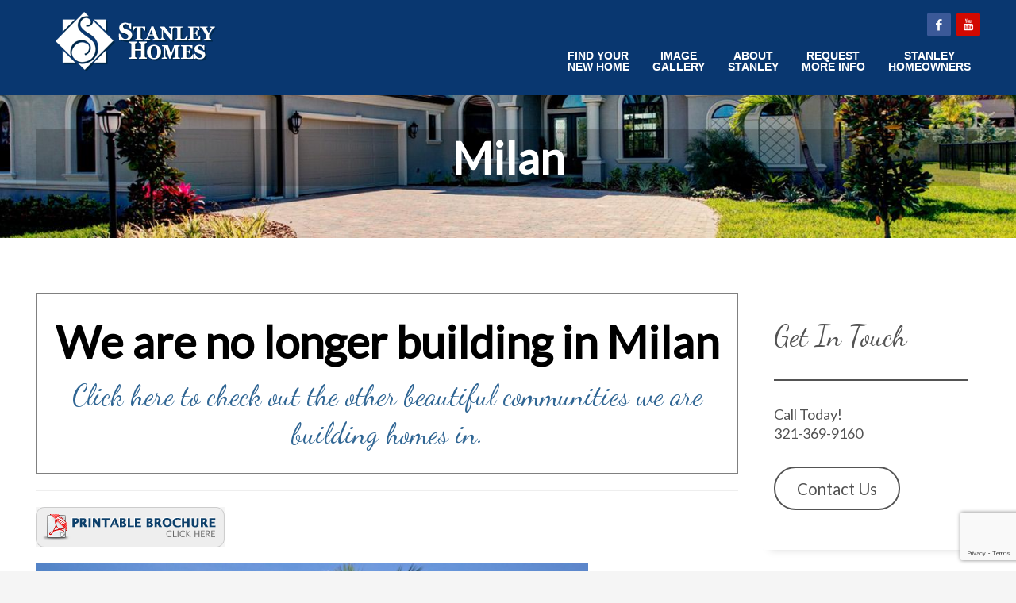

--- FILE ---
content_type: text/html; charset=UTF-8
request_url: https://www.stanleyhomesinc.com/find-your-new-home/milan
body_size: 19004
content:
<!DOCTYPE html>
<html lang="en-US">
<head>
<meta charset="UTF-8"/>
<meta name="twitter:widgets:csp" content="on"/>
<link rel="profile" href="http://gmpg.org/xfn/11"/>
<link rel="pingback" href="https://www.stanleyhomesinc.com/xmlrpc.php"/>

<meta name='robots' content='index, follow, max-image-preview:large, max-snippet:-1, max-video-preview:-1' />
<script type="text/javascript">function rgmkInitGoogleMaps(){window.rgmkGoogleMapsCallback=true;try{jQuery(document).trigger("rgmkGoogleMapsLoad")}catch(err){}}</script>
	<!-- This site is optimized with the Yoast SEO plugin v21.5 - https://yoast.com/wordpress/plugins/seo/ -->
	<title>Milan - Home Construction | Stanley Homes</title>
	<meta name="description" content="From the High $300&#039;sWelcome to Milan, an exquisite gated community located home construction in Rockledge, Florida, just north of The New Town of Viera." />
	<link rel="canonical" href="https://www.stanleyhomesinc.com/find-your-new-home/milan" />
	<meta property="og:locale" content="en_US" />
	<meta property="og:type" content="article" />
	<meta property="og:title" content="Milan - Home Construction | Stanley Homes" />
	<meta property="og:description" content="From the High $300&#039;sWelcome to Milan, an exquisite gated community located home construction in Rockledge, Florida, just north of The New Town of Viera." />
	<meta property="og:url" content="https://www.stanleyhomesinc.com/find-your-new-home/milan" />
	<meta property="og:site_name" content="Home Construction | Stanley Homes" />
	<meta property="article:modified_time" content="2018-02-09T22:32:07+00:00" />
	<meta property="og:image" content="http://www.stanleyhomesinc.com/wp-content/uploads/2013/07/btn-pdf.png" />
	<meta name="twitter:label1" content="Est. reading time" />
	<meta name="twitter:data1" content="6 minutes" />
	<script type="application/ld+json" class="yoast-schema-graph">{"@context":"https://schema.org","@graph":[{"@type":"WebPage","@id":"https://www.stanleyhomesinc.com/find-your-new-home/milan","url":"https://www.stanleyhomesinc.com/find-your-new-home/milan","name":"Milan - Home Construction | Stanley Homes","isPartOf":{"@id":"https://www.stanleyhomesinc.com/#website"},"primaryImageOfPage":{"@id":"https://www.stanleyhomesinc.com/find-your-new-home/milan#primaryimage"},"image":{"@id":"https://www.stanleyhomesinc.com/find-your-new-home/milan#primaryimage"},"thumbnailUrl":"http://www.stanleyhomesinc.com/wp-content/uploads/2013/07/btn-pdf.png","datePublished":"2013-07-23T19:08:38+00:00","dateModified":"2018-02-09T22:32:07+00:00","description":"From the High $300'sWelcome to Milan, an exquisite gated community located home construction in Rockledge, Florida, just north of The New Town of Viera.","breadcrumb":{"@id":"https://www.stanleyhomesinc.com/find-your-new-home/milan#breadcrumb"},"inLanguage":"en-US","potentialAction":[{"@type":"ReadAction","target":["https://www.stanleyhomesinc.com/find-your-new-home/milan"]}]},{"@type":"ImageObject","inLanguage":"en-US","@id":"https://www.stanleyhomesinc.com/find-your-new-home/milan#primaryimage","url":"https://www.stanleyhomesinc.com/wp-content/uploads/2013/07/btn-pdf.png","contentUrl":"https://www.stanleyhomesinc.com/wp-content/uploads/2013/07/btn-pdf.png","width":238,"height":51,"caption":"btn-pdf"},{"@type":"BreadcrumbList","@id":"https://www.stanleyhomesinc.com/find-your-new-home/milan#breadcrumb","itemListElement":[{"@type":"ListItem","position":1,"name":"Home","item":"https://www.stanleyhomesinc.com/"},{"@type":"ListItem","position":2,"name":"Find Your New Home","item":"https://www.stanleyhomesinc.com/find-your-new-home"},{"@type":"ListItem","position":3,"name":"Milan"}]},{"@type":"WebSite","@id":"https://www.stanleyhomesinc.com/#website","url":"https://www.stanleyhomesinc.com/","name":"Home Construction | Stanley Homes","description":"The Choice is Yours - Dream, Design, Build.","potentialAction":[{"@type":"SearchAction","target":{"@type":"EntryPoint","urlTemplate":"https://www.stanleyhomesinc.com/?s={search_term_string}"},"query-input":"required name=search_term_string"}],"inLanguage":"en-US"}]}</script>
	<!-- / Yoast SEO plugin. -->


<link rel='dns-prefetch' href='//ws.sharethis.com' />
<link rel='dns-prefetch' href='//fonts.googleapis.com' />
<link rel="alternate" type="application/rss+xml" title="Home Construction | Stanley Homes &raquo; Feed" href="https://www.stanleyhomesinc.com/feed" />
<link rel="alternate" type="application/rss+xml" title="Home Construction | Stanley Homes &raquo; Comments Feed" href="https://www.stanleyhomesinc.com/comments/feed" />
<link rel="alternate" type="application/rss+xml" title="Home Construction | Stanley Homes &raquo; Milan Comments Feed" href="https://www.stanleyhomesinc.com/find-your-new-home/milan/feed" />
<script type="text/javascript">
window._wpemojiSettings = {"baseUrl":"https:\/\/s.w.org\/images\/core\/emoji\/14.0.0\/72x72\/","ext":".png","svgUrl":"https:\/\/s.w.org\/images\/core\/emoji\/14.0.0\/svg\/","svgExt":".svg","source":{"concatemoji":"https:\/\/www.stanleyhomesinc.com\/wp-includes\/js\/wp-emoji-release.min.js?ver=6.2.5"}};
/*! This file is auto-generated */
!function(e,a,t){var n,r,o,i=a.createElement("canvas"),p=i.getContext&&i.getContext("2d");function s(e,t){p.clearRect(0,0,i.width,i.height),p.fillText(e,0,0);e=i.toDataURL();return p.clearRect(0,0,i.width,i.height),p.fillText(t,0,0),e===i.toDataURL()}function c(e){var t=a.createElement("script");t.src=e,t.defer=t.type="text/javascript",a.getElementsByTagName("head")[0].appendChild(t)}for(o=Array("flag","emoji"),t.supports={everything:!0,everythingExceptFlag:!0},r=0;r<o.length;r++)t.supports[o[r]]=function(e){if(p&&p.fillText)switch(p.textBaseline="top",p.font="600 32px Arial",e){case"flag":return s("\ud83c\udff3\ufe0f\u200d\u26a7\ufe0f","\ud83c\udff3\ufe0f\u200b\u26a7\ufe0f")?!1:!s("\ud83c\uddfa\ud83c\uddf3","\ud83c\uddfa\u200b\ud83c\uddf3")&&!s("\ud83c\udff4\udb40\udc67\udb40\udc62\udb40\udc65\udb40\udc6e\udb40\udc67\udb40\udc7f","\ud83c\udff4\u200b\udb40\udc67\u200b\udb40\udc62\u200b\udb40\udc65\u200b\udb40\udc6e\u200b\udb40\udc67\u200b\udb40\udc7f");case"emoji":return!s("\ud83e\udef1\ud83c\udffb\u200d\ud83e\udef2\ud83c\udfff","\ud83e\udef1\ud83c\udffb\u200b\ud83e\udef2\ud83c\udfff")}return!1}(o[r]),t.supports.everything=t.supports.everything&&t.supports[o[r]],"flag"!==o[r]&&(t.supports.everythingExceptFlag=t.supports.everythingExceptFlag&&t.supports[o[r]]);t.supports.everythingExceptFlag=t.supports.everythingExceptFlag&&!t.supports.flag,t.DOMReady=!1,t.readyCallback=function(){t.DOMReady=!0},t.supports.everything||(n=function(){t.readyCallback()},a.addEventListener?(a.addEventListener("DOMContentLoaded",n,!1),e.addEventListener("load",n,!1)):(e.attachEvent("onload",n),a.attachEvent("onreadystatechange",function(){"complete"===a.readyState&&t.readyCallback()})),(e=t.source||{}).concatemoji?c(e.concatemoji):e.wpemoji&&e.twemoji&&(c(e.twemoji),c(e.wpemoji)))}(window,document,window._wpemojiSettings);
</script>
<style type="text/css">
img.wp-smiley,
img.emoji {
	display: inline !important;
	border: none !important;
	box-shadow: none !important;
	height: 1em !important;
	width: 1em !important;
	margin: 0 0.07em !important;
	vertical-align: -0.1em !important;
	background: none !important;
	padding: 0 !important;
}
</style>
	<link rel='stylesheet' id='zn_all_g_fonts-css' href='//fonts.googleapis.com/css?family=Nova+Mono%3A%7CGabriela%3A%7COpen+Sans%3A%7CLato%3A%7CMarcellus%3A%7CShadows+Into+Light%3A%7CSatisfy%3A%7CDancing+Script%3A&#038;ver=6.2.5' type='text/css' media='all' />
<link rel='stylesheet' id='wp-block-library-css' href='https://www.stanleyhomesinc.com/wp-includes/css/dist/block-library/style.min.css?ver=6.2.5' type='text/css' media='all' />
<link rel='stylesheet' id='classic-theme-styles-css' href='https://www.stanleyhomesinc.com/wp-includes/css/classic-themes.min.css?ver=6.2.5' type='text/css' media='all' />
<style id='global-styles-inline-css' type='text/css'>
body{--wp--preset--color--black: #000000;--wp--preset--color--cyan-bluish-gray: #abb8c3;--wp--preset--color--white: #ffffff;--wp--preset--color--pale-pink: #f78da7;--wp--preset--color--vivid-red: #cf2e2e;--wp--preset--color--luminous-vivid-orange: #ff6900;--wp--preset--color--luminous-vivid-amber: #fcb900;--wp--preset--color--light-green-cyan: #7bdcb5;--wp--preset--color--vivid-green-cyan: #00d084;--wp--preset--color--pale-cyan-blue: #8ed1fc;--wp--preset--color--vivid-cyan-blue: #0693e3;--wp--preset--color--vivid-purple: #9b51e0;--wp--preset--gradient--vivid-cyan-blue-to-vivid-purple: linear-gradient(135deg,rgba(6,147,227,1) 0%,rgb(155,81,224) 100%);--wp--preset--gradient--light-green-cyan-to-vivid-green-cyan: linear-gradient(135deg,rgb(122,220,180) 0%,rgb(0,208,130) 100%);--wp--preset--gradient--luminous-vivid-amber-to-luminous-vivid-orange: linear-gradient(135deg,rgba(252,185,0,1) 0%,rgba(255,105,0,1) 100%);--wp--preset--gradient--luminous-vivid-orange-to-vivid-red: linear-gradient(135deg,rgba(255,105,0,1) 0%,rgb(207,46,46) 100%);--wp--preset--gradient--very-light-gray-to-cyan-bluish-gray: linear-gradient(135deg,rgb(238,238,238) 0%,rgb(169,184,195) 100%);--wp--preset--gradient--cool-to-warm-spectrum: linear-gradient(135deg,rgb(74,234,220) 0%,rgb(151,120,209) 20%,rgb(207,42,186) 40%,rgb(238,44,130) 60%,rgb(251,105,98) 80%,rgb(254,248,76) 100%);--wp--preset--gradient--blush-light-purple: linear-gradient(135deg,rgb(255,206,236) 0%,rgb(152,150,240) 100%);--wp--preset--gradient--blush-bordeaux: linear-gradient(135deg,rgb(254,205,165) 0%,rgb(254,45,45) 50%,rgb(107,0,62) 100%);--wp--preset--gradient--luminous-dusk: linear-gradient(135deg,rgb(255,203,112) 0%,rgb(199,81,192) 50%,rgb(65,88,208) 100%);--wp--preset--gradient--pale-ocean: linear-gradient(135deg,rgb(255,245,203) 0%,rgb(182,227,212) 50%,rgb(51,167,181) 100%);--wp--preset--gradient--electric-grass: linear-gradient(135deg,rgb(202,248,128) 0%,rgb(113,206,126) 100%);--wp--preset--gradient--midnight: linear-gradient(135deg,rgb(2,3,129) 0%,rgb(40,116,252) 100%);--wp--preset--duotone--dark-grayscale: url('#wp-duotone-dark-grayscale');--wp--preset--duotone--grayscale: url('#wp-duotone-grayscale');--wp--preset--duotone--purple-yellow: url('#wp-duotone-purple-yellow');--wp--preset--duotone--blue-red: url('#wp-duotone-blue-red');--wp--preset--duotone--midnight: url('#wp-duotone-midnight');--wp--preset--duotone--magenta-yellow: url('#wp-duotone-magenta-yellow');--wp--preset--duotone--purple-green: url('#wp-duotone-purple-green');--wp--preset--duotone--blue-orange: url('#wp-duotone-blue-orange');--wp--preset--font-size--small: 13px;--wp--preset--font-size--medium: 20px;--wp--preset--font-size--large: 36px;--wp--preset--font-size--x-large: 42px;--wp--preset--spacing--20: 0.44rem;--wp--preset--spacing--30: 0.67rem;--wp--preset--spacing--40: 1rem;--wp--preset--spacing--50: 1.5rem;--wp--preset--spacing--60: 2.25rem;--wp--preset--spacing--70: 3.38rem;--wp--preset--spacing--80: 5.06rem;--wp--preset--shadow--natural: 6px 6px 9px rgba(0, 0, 0, 0.2);--wp--preset--shadow--deep: 12px 12px 50px rgba(0, 0, 0, 0.4);--wp--preset--shadow--sharp: 6px 6px 0px rgba(0, 0, 0, 0.2);--wp--preset--shadow--outlined: 6px 6px 0px -3px rgba(255, 255, 255, 1), 6px 6px rgba(0, 0, 0, 1);--wp--preset--shadow--crisp: 6px 6px 0px rgba(0, 0, 0, 1);}:where(.is-layout-flex){gap: 0.5em;}body .is-layout-flow > .alignleft{float: left;margin-inline-start: 0;margin-inline-end: 2em;}body .is-layout-flow > .alignright{float: right;margin-inline-start: 2em;margin-inline-end: 0;}body .is-layout-flow > .aligncenter{margin-left: auto !important;margin-right: auto !important;}body .is-layout-constrained > .alignleft{float: left;margin-inline-start: 0;margin-inline-end: 2em;}body .is-layout-constrained > .alignright{float: right;margin-inline-start: 2em;margin-inline-end: 0;}body .is-layout-constrained > .aligncenter{margin-left: auto !important;margin-right: auto !important;}body .is-layout-constrained > :where(:not(.alignleft):not(.alignright):not(.alignfull)){max-width: var(--wp--style--global--content-size);margin-left: auto !important;margin-right: auto !important;}body .is-layout-constrained > .alignwide{max-width: var(--wp--style--global--wide-size);}body .is-layout-flex{display: flex;}body .is-layout-flex{flex-wrap: wrap;align-items: center;}body .is-layout-flex > *{margin: 0;}:where(.wp-block-columns.is-layout-flex){gap: 2em;}.has-black-color{color: var(--wp--preset--color--black) !important;}.has-cyan-bluish-gray-color{color: var(--wp--preset--color--cyan-bluish-gray) !important;}.has-white-color{color: var(--wp--preset--color--white) !important;}.has-pale-pink-color{color: var(--wp--preset--color--pale-pink) !important;}.has-vivid-red-color{color: var(--wp--preset--color--vivid-red) !important;}.has-luminous-vivid-orange-color{color: var(--wp--preset--color--luminous-vivid-orange) !important;}.has-luminous-vivid-amber-color{color: var(--wp--preset--color--luminous-vivid-amber) !important;}.has-light-green-cyan-color{color: var(--wp--preset--color--light-green-cyan) !important;}.has-vivid-green-cyan-color{color: var(--wp--preset--color--vivid-green-cyan) !important;}.has-pale-cyan-blue-color{color: var(--wp--preset--color--pale-cyan-blue) !important;}.has-vivid-cyan-blue-color{color: var(--wp--preset--color--vivid-cyan-blue) !important;}.has-vivid-purple-color{color: var(--wp--preset--color--vivid-purple) !important;}.has-black-background-color{background-color: var(--wp--preset--color--black) !important;}.has-cyan-bluish-gray-background-color{background-color: var(--wp--preset--color--cyan-bluish-gray) !important;}.has-white-background-color{background-color: var(--wp--preset--color--white) !important;}.has-pale-pink-background-color{background-color: var(--wp--preset--color--pale-pink) !important;}.has-vivid-red-background-color{background-color: var(--wp--preset--color--vivid-red) !important;}.has-luminous-vivid-orange-background-color{background-color: var(--wp--preset--color--luminous-vivid-orange) !important;}.has-luminous-vivid-amber-background-color{background-color: var(--wp--preset--color--luminous-vivid-amber) !important;}.has-light-green-cyan-background-color{background-color: var(--wp--preset--color--light-green-cyan) !important;}.has-vivid-green-cyan-background-color{background-color: var(--wp--preset--color--vivid-green-cyan) !important;}.has-pale-cyan-blue-background-color{background-color: var(--wp--preset--color--pale-cyan-blue) !important;}.has-vivid-cyan-blue-background-color{background-color: var(--wp--preset--color--vivid-cyan-blue) !important;}.has-vivid-purple-background-color{background-color: var(--wp--preset--color--vivid-purple) !important;}.has-black-border-color{border-color: var(--wp--preset--color--black) !important;}.has-cyan-bluish-gray-border-color{border-color: var(--wp--preset--color--cyan-bluish-gray) !important;}.has-white-border-color{border-color: var(--wp--preset--color--white) !important;}.has-pale-pink-border-color{border-color: var(--wp--preset--color--pale-pink) !important;}.has-vivid-red-border-color{border-color: var(--wp--preset--color--vivid-red) !important;}.has-luminous-vivid-orange-border-color{border-color: var(--wp--preset--color--luminous-vivid-orange) !important;}.has-luminous-vivid-amber-border-color{border-color: var(--wp--preset--color--luminous-vivid-amber) !important;}.has-light-green-cyan-border-color{border-color: var(--wp--preset--color--light-green-cyan) !important;}.has-vivid-green-cyan-border-color{border-color: var(--wp--preset--color--vivid-green-cyan) !important;}.has-pale-cyan-blue-border-color{border-color: var(--wp--preset--color--pale-cyan-blue) !important;}.has-vivid-cyan-blue-border-color{border-color: var(--wp--preset--color--vivid-cyan-blue) !important;}.has-vivid-purple-border-color{border-color: var(--wp--preset--color--vivid-purple) !important;}.has-vivid-cyan-blue-to-vivid-purple-gradient-background{background: var(--wp--preset--gradient--vivid-cyan-blue-to-vivid-purple) !important;}.has-light-green-cyan-to-vivid-green-cyan-gradient-background{background: var(--wp--preset--gradient--light-green-cyan-to-vivid-green-cyan) !important;}.has-luminous-vivid-amber-to-luminous-vivid-orange-gradient-background{background: var(--wp--preset--gradient--luminous-vivid-amber-to-luminous-vivid-orange) !important;}.has-luminous-vivid-orange-to-vivid-red-gradient-background{background: var(--wp--preset--gradient--luminous-vivid-orange-to-vivid-red) !important;}.has-very-light-gray-to-cyan-bluish-gray-gradient-background{background: var(--wp--preset--gradient--very-light-gray-to-cyan-bluish-gray) !important;}.has-cool-to-warm-spectrum-gradient-background{background: var(--wp--preset--gradient--cool-to-warm-spectrum) !important;}.has-blush-light-purple-gradient-background{background: var(--wp--preset--gradient--blush-light-purple) !important;}.has-blush-bordeaux-gradient-background{background: var(--wp--preset--gradient--blush-bordeaux) !important;}.has-luminous-dusk-gradient-background{background: var(--wp--preset--gradient--luminous-dusk) !important;}.has-pale-ocean-gradient-background{background: var(--wp--preset--gradient--pale-ocean) !important;}.has-electric-grass-gradient-background{background: var(--wp--preset--gradient--electric-grass) !important;}.has-midnight-gradient-background{background: var(--wp--preset--gradient--midnight) !important;}.has-small-font-size{font-size: var(--wp--preset--font-size--small) !important;}.has-medium-font-size{font-size: var(--wp--preset--font-size--medium) !important;}.has-large-font-size{font-size: var(--wp--preset--font-size--large) !important;}.has-x-large-font-size{font-size: var(--wp--preset--font-size--x-large) !important;}
.wp-block-navigation a:where(:not(.wp-element-button)){color: inherit;}
:where(.wp-block-columns.is-layout-flex){gap: 2em;}
.wp-block-pullquote{font-size: 1.5em;line-height: 1.6;}
</style>
<link rel='stylesheet' id='contact-form-7-css' href='https://www.stanleyhomesinc.com/wp-content/plugins/contact-form-7/includes/css/styles.css?ver=5.8.3' type='text/css' media='all' />
<link rel='stylesheet' id='kallyas-styles-css' href='https://www.stanleyhomesinc.com/wp-content/themes/kallyas/style.css?ver=4.23.0' type='text/css' media='all' />
<link rel='stylesheet' id='th-bootstrap-styles-css' href='https://www.stanleyhomesinc.com/wp-content/themes/kallyas/css/bootstrap.min.css?ver=4.23.0' type='text/css' media='all' />
<link rel='stylesheet' id='th-theme-template-styles-css' href='https://www.stanleyhomesinc.com/wp-content/themes/kallyas/css/template.min.css?ver=4.23.0' type='text/css' media='all' />
<link rel='stylesheet' id='tablepress-default-css' href='https://www.stanleyhomesinc.com/wp-content/tablepress-combined.min.css?ver=31' type='text/css' media='all' />
<link rel='stylesheet' id='zion-frontend-css' href='https://www.stanleyhomesinc.com/wp-content/themes/kallyas/framework/zion-builder/assets/css/znb_frontend.css?ver=1.3.0' type='text/css' media='all' />
<link rel='stylesheet' id='2326-layout.css-css' href='https://www.stanleyhomesinc.com/wp-content/uploads/zion-builder/cache/2326-layout.css?ver=54627eb5f4604ae01681d7ffdda7d8c9' type='text/css' media='all' />
<link rel='stylesheet' id='kallyas-child-css' href='https://www.stanleyhomesinc.com/wp-content/themes/kallyas-child/style.css?ver=4.23.0' type='text/css' media='all' />
<link rel='stylesheet' id='th-theme-print-stylesheet-css' href='https://www.stanleyhomesinc.com/wp-content/themes/kallyas/css/print.css?ver=4.23.0' type='text/css' media='print' />
<link rel='stylesheet' id='th-theme-options-styles-css' href='//www.stanleyhomesinc.com/wp-content/uploads/zn_dynamic.css?ver=1757011868' type='text/css' media='all' />
<script type='text/javascript' src='https://www.stanleyhomesinc.com/wp-includes/js/jquery/jquery.min.js?ver=3.6.4' id='jquery-core-js'></script>
<script type='text/javascript' src='https://www.stanleyhomesinc.com/wp-includes/js/jquery/jquery-migrate.min.js?ver=3.4.0' id='jquery-migrate-js'></script>
<script id='st_insights_js' type='text/javascript' src='https://ws.sharethis.com/button/st_insights.js?publisher=eba0f3ba-f9ab-408c-bc68-c28af5afe749&#038;product=feather&#038;ver=1760207232' id='feather-sharethis-js'></script>
<script></script><link rel="https://api.w.org/" href="https://www.stanleyhomesinc.com/wp-json/" /><link rel="alternate" type="application/json" href="https://www.stanleyhomesinc.com/wp-json/wp/v2/pages/2326" /><link rel="EditURI" type="application/rsd+xml" title="RSD" href="https://www.stanleyhomesinc.com/xmlrpc.php?rsd" />
<link rel="wlwmanifest" type="application/wlwmanifest+xml" href="https://www.stanleyhomesinc.com/wp-includes/wlwmanifest.xml" />
<meta name="generator" content="WordPress 6.2.5" />
<link rel='shortlink' href='https://www.stanleyhomesinc.com/?p=2326' />
<link rel="alternate" type="application/json+oembed" href="https://www.stanleyhomesinc.com/wp-json/oembed/1.0/embed?url=https%3A%2F%2Fwww.stanleyhomesinc.com%2Ffind-your-new-home%2Fmilan" />
<link rel="alternate" type="text/xml+oembed" href="https://www.stanleyhomesinc.com/wp-json/oembed/1.0/embed?url=https%3A%2F%2Fwww.stanleyhomesinc.com%2Ffind-your-new-home%2Fmilan&#038;format=xml" />
		<meta name="theme-color"
				content="#09386e">
				<meta name="viewport" content="width=device-width, initial-scale=1, maximum-scale=1"/>
		
		<!--[if lte IE 8]>
		<script type="text/javascript">
			var $buoop = {
				vs: {i: 10, f: 25, o: 12.1, s: 7, n: 9}
			};

			$buoop.ol = window.onload;

			window.onload = function () {
				try {
					if ($buoop.ol) {
						$buoop.ol()
					}
				}
				catch (e) {
				}

				var e = document.createElement("script");
				e.setAttribute("type", "text/javascript");
				e.setAttribute("src", "https://browser-update.org/update.js");
				document.body.appendChild(e);
			};
		</script>
		<![endif]-->

		<!-- for IE6-8 support of HTML5 elements -->
		<!--[if lt IE 9]>
		<script src="//html5shim.googlecode.com/svn/trunk/html5.js"></script>
		<![endif]-->
		
	<!-- Fallback for animating in viewport -->
	<noscript>
		<style type="text/css" media="screen">
			.zn-animateInViewport {visibility: visible;}
		</style>
	</noscript>
	
<style type="text/css"></style>
<meta name="generator" content="Powered by WPBakery Page Builder - drag and drop page builder for WordPress."/>
<meta name="generator" content="Powered by Slider Revolution 6.7.35 - responsive, Mobile-Friendly Slider Plugin for WordPress with comfortable drag and drop interface." />
<style>
.synved-social-resolution-single {
display: inline-block;
}
.synved-social-resolution-normal {
display: inline-block;
}
.synved-social-resolution-hidef {
display: none;
}

@media only screen and (min--moz-device-pixel-ratio: 2),
only screen and (-o-min-device-pixel-ratio: 2/1),
only screen and (-webkit-min-device-pixel-ratio: 2),
only screen and (min-device-pixel-ratio: 2),
only screen and (min-resolution: 2dppx),
only screen and (min-resolution: 192dpi) {
	.synved-social-resolution-normal {
	display: none;
	}
	.synved-social-resolution-hidef {
	display: inline-block;
	}
}
</style><link rel="icon" href="https://www.stanleyhomesinc.com/wp-content/uploads/2013/05/stanley-homes-favicon.png" sizes="32x32" />
<link rel="icon" href="https://www.stanleyhomesinc.com/wp-content/uploads/2013/05/stanley-homes-favicon.png" sizes="192x192" />
<link rel="apple-touch-icon" href="https://www.stanleyhomesinc.com/wp-content/uploads/2013/05/stanley-homes-favicon.png" />
<meta name="msapplication-TileImage" content="https://www.stanleyhomesinc.com/wp-content/uploads/2013/05/stanley-homes-favicon.png" />
<script>function setREVStartSize(e){
			//window.requestAnimationFrame(function() {
				window.RSIW = window.RSIW===undefined ? window.innerWidth : window.RSIW;
				window.RSIH = window.RSIH===undefined ? window.innerHeight : window.RSIH;
				try {
					var pw = document.getElementById(e.c).parentNode.offsetWidth,
						newh;
					pw = pw===0 || isNaN(pw) || (e.l=="fullwidth" || e.layout=="fullwidth") ? window.RSIW : pw;
					e.tabw = e.tabw===undefined ? 0 : parseInt(e.tabw);
					e.thumbw = e.thumbw===undefined ? 0 : parseInt(e.thumbw);
					e.tabh = e.tabh===undefined ? 0 : parseInt(e.tabh);
					e.thumbh = e.thumbh===undefined ? 0 : parseInt(e.thumbh);
					e.tabhide = e.tabhide===undefined ? 0 : parseInt(e.tabhide);
					e.thumbhide = e.thumbhide===undefined ? 0 : parseInt(e.thumbhide);
					e.mh = e.mh===undefined || e.mh=="" || e.mh==="auto" ? 0 : parseInt(e.mh,0);
					if(e.layout==="fullscreen" || e.l==="fullscreen")
						newh = Math.max(e.mh,window.RSIH);
					else{
						e.gw = Array.isArray(e.gw) ? e.gw : [e.gw];
						for (var i in e.rl) if (e.gw[i]===undefined || e.gw[i]===0) e.gw[i] = e.gw[i-1];
						e.gh = e.el===undefined || e.el==="" || (Array.isArray(e.el) && e.el.length==0)? e.gh : e.el;
						e.gh = Array.isArray(e.gh) ? e.gh : [e.gh];
						for (var i in e.rl) if (e.gh[i]===undefined || e.gh[i]===0) e.gh[i] = e.gh[i-1];
											
						var nl = new Array(e.rl.length),
							ix = 0,
							sl;
						e.tabw = e.tabhide>=pw ? 0 : e.tabw;
						e.thumbw = e.thumbhide>=pw ? 0 : e.thumbw;
						e.tabh = e.tabhide>=pw ? 0 : e.tabh;
						e.thumbh = e.thumbhide>=pw ? 0 : e.thumbh;
						for (var i in e.rl) nl[i] = e.rl[i]<window.RSIW ? 0 : e.rl[i];
						sl = nl[0];
						for (var i in nl) if (sl>nl[i] && nl[i]>0) { sl = nl[i]; ix=i;}
						var m = pw>(e.gw[ix]+e.tabw+e.thumbw) ? 1 : (pw-(e.tabw+e.thumbw)) / (e.gw[ix]);
						newh =  (e.gh[ix] * m) + (e.tabh + e.thumbh);
					}
					var el = document.getElementById(e.c);
					if (el!==null && el) el.style.height = newh+"px";
					el = document.getElementById(e.c+"_wrapper");
					if (el!==null && el) {
						el.style.height = newh+"px";
						el.style.display = "block";
					}
				} catch(e){
					console.log("Failure at Presize of Slider:" + e)
				}
			//});
		  };</script>
		<style type="text/css" id="wp-custom-css">
			wpcf7-form-control g-recaptcha wpcf7-recaptcha {border:none !important; box-shadow:none !important;}

header#header {
    height: auto;
    background: #093770 !important;
	padding: 0 0 15px 0;
}

#footer {
    background: #093770;
}		</style>
		<script>
  (function(i,s,o,g,r,a,m){i['GoogleAnalyticsObject']=r;i[r]=i[r]||function(){
  (i[r].q=i[r].q||[]).push(arguments)},i[r].l=1*new Date();a=s.createElement(o),
  m=s.getElementsByTagName(o)[0];a.async=1;a.src=g;m.parentNode.insertBefore(a,m)
  })(window,document,'script','//www.google-analytics.com/analytics.js','ga');

  ga('create', 'UA-45851761-1', 'stanleyhomesinc.com');
  ga('send', 'pageview');

</script><noscript><style> .wpb_animate_when_almost_visible { opacity: 1; }</style></noscript></head>

<body  class="page-template-default page page-id-2326 page-child parent-pageid-1419 kl-skin--light wpb-js-composer js-comp-ver-8.4.1 vc_responsive" itemscope="itemscope" itemtype="https://schema.org/WebPage" >


<div class="login_register_stuff"></div><!-- end login register stuff -->		<div id="fb-root"></div>
		<script>(function (d, s, id) {
			var js, fjs = d.getElementsByTagName(s)[0];
			if (d.getElementById(id)) {return;}
			js = d.createElement(s); js.id = id;
			js.src = "https://connect.facebook.net/en_US/sdk.js#xfbml=1&version=v3.0";
			fjs.parentNode.insertBefore(js, fjs);
		}(document, 'script', 'facebook-jssdk'));</script>
		

<div id="page_wrapper">

<header id="header" class="site-header  style2    header--no-stick headerstyle-xs--image_color  sticky-resize headerstyle--default site-header--absolute nav-th--light siteheader-classic siteheader-classic-split sheader-sh--light"  >
		<div class="site-header-wrapper sticky-top-area">

		<div class="kl-top-header site-header-main-wrapper clearfix   sh--light">

			<div class="container siteheader-container header--oldstyles">

				<div class="fxb-row fxb-row-col-sm">

										<div class='fxb-col fxb fxb-center-x fxb-center-y fxb-basis-auto fxb-grow-0'>
								<div id="logo-container" class="logo-container  hasHoverMe logosize--yes zn-original-logo">
			<!-- Logo -->
			<h3 class='site-logo logo ' id='logo'><a href='https://www.stanleyhomesinc.com/' class='site-logo-anch'><img class="logo-img site-logo-img" src="https://www.stanleyhomesinc.com/wp-content/uploads/2013/05/logo.png"  alt="Home Construction | Stanley Homes" title="The Choice is Yours - Dream, Design, Build."  /></a></h3>			<!-- InfoCard -->
					</div>

							</div>
					
					<div class='fxb-col fxb-basis-auto'>

						

	<div class="separator site-header-separator visible-xs"></div>
	<div class="fxb-row site-header-row site-header-top ">

		<div class='fxb-col fxb fxb-start-x fxb-center-y fxb-basis-auto site-header-col-left site-header-top-left'>
								</div>

		<div class='fxb-col fxb fxb-end-x fxb-center-y fxb-basis-auto site-header-col-right site-header-top-right'>
						<ul class="sh-component social-icons sc--colored topnav navRight topnav-no-hdnav"><li class="topnav-li social-icons-li"><a href="https://www.facebook.com/stanleyhomesinc" data-zniconfam="kl-social-icons" data-zn_icon="" target="_blank" class="topnav-item social-icons-item scheader-icon-ue83f" title="facebook"></a></li><li class="topnav-li social-icons-li"><a href="https://www.youtube.com/@StanleyHomesViera" data-zniconfam="kl-social-icons" data-zn_icon="" target="_blank" class="topnav-item social-icons-item scheader-icon-ue830" title="youtube"></a></li></ul>		</div>

	</div><!-- /.site-header-top -->

	<div class="separator site-header-separator visible-xs"></div>


<div class="fxb-row site-header-row site-header-main ">

	<div class='fxb-col fxb fxb-start-x fxb-center-y fxb-basis-auto site-header-col-left site-header-main-left'>
			</div>

	<div class='fxb-col fxb fxb-center-x fxb-center-y fxb-basis-auto site-header-col-center site-header-main-center'>
			</div>

	<div class='fxb-col fxb fxb-end-x fxb-center-y fxb-basis-auto site-header-col-right site-header-main-right'>

		<div class='fxb-col fxb fxb-end-x fxb-center-y fxb-basis-auto site-header-main-right-top'>
								<div class="sh-component main-menu-wrapper" role="navigation" itemscope="itemscope" itemtype="https://schema.org/SiteNavigationElement" >

					<div class="zn-res-menuwrapper">
			<a href="#" class="zn-res-trigger zn-menuBurger zn-menuBurger--4--m zn-menuBurger--anim1 " id="zn-res-trigger">
				<span></span>
				<span></span>
				<span></span>
			</a>
		</div><!-- end responsive menu -->
		<div id="main-menu" class="main-nav mainnav--sidepanel mainnav--active-bg mainnav--pointer-dash nav-mm--light zn_mega_wrapper "><ul id="menu-main-menu" class="main-menu main-menu-nav zn_mega_menu "><li id="menu-item-18876" class="main-menu-item menu-item menu-item-type-post_type menu-item-object-page menu-item-18876  main-menu-item-top  menu-item-even menu-item-depth-0"><a href="https://www.stanleyhomesinc.com/find-your-new-home/aripeka" class=" main-menu-link main-menu-link-top"><span>Find Your<br />New Home</span></a></li>
<li id="menu-item-4171" class="main-menu-item menu-item menu-item-type-post_type menu-item-object-page menu-item-4171  main-menu-item-top  menu-item-even menu-item-depth-0"><a title="Image Gallery of Homes We Have Built and Finished" href="https://www.stanleyhomesinc.com/finished-customer-homes" class=" main-menu-link main-menu-link-top"><span>Image<br />Gallery</span></a></li>
<li id="menu-item-4535" class="main-menu-item menu-item menu-item-type-custom menu-item-object-custom menu-item-has-children menu-item-4535  main-menu-item-top  menu-item-even menu-item-depth-0"><a title="About Stanley Homes Menu" href="https://www.stanleyhomesinc.com/about-us-new-home-builder" class=" main-menu-link main-menu-link-top"><span>ABOUT</br>STANLEY</span></a>
<ul class="sub-menu clearfix">
	<li id="menu-item-5806" class="main-menu-item menu-item menu-item-type-post_type menu-item-object-page menu-item-5806  main-menu-item-sub  menu-item-odd menu-item-depth-1"><a title="About Stanley Homes" href="https://www.stanleyhomesinc.com/about-us-new-home-builder" class=" main-menu-link main-menu-link-sub"><span>ABOUT STANLEY</span></a></li>
	<li id="menu-item-5979" class="main-menu-item menu-item menu-item-type-post_type menu-item-object-page menu-item-5979  main-menu-item-sub  menu-item-odd menu-item-depth-1"><a title="Testimonials from our clients" href="https://www.stanleyhomesinc.com/testimonials" class=" main-menu-link main-menu-link-sub"><span>TESTIMONIALS</span></a></li>
</ul>
</li>
<li id="menu-item-4536" class="main-menu-item menu-item menu-item-type-custom menu-item-object-custom menu-item-has-children menu-item-4536  main-menu-item-top  menu-item-even menu-item-depth-0"><a title="Contact Us Menu" href="https://www.stanleyhomesinc.com/contact-us" class=" main-menu-link main-menu-link-top"><span>REQUEST</br> MORE INFO</span></a>
<ul class="sub-menu clearfix">
	<li id="menu-item-1344" class="main-menu-item menu-item menu-item-type-post_type menu-item-object-page menu-item-1344  main-menu-item-sub  menu-item-odd menu-item-depth-1"><a title="Request More Info Regarding a New Stanley Home" href="https://www.stanleyhomesinc.com/contact-us" class=" main-menu-link main-menu-link-sub"><span>REQUEST MORE INFO</span></a></li>
	<li id="menu-item-4343" class="main-menu-item menu-item menu-item-type-post_type menu-item-object-page menu-item-4343  main-menu-item-sub  menu-item-odd menu-item-depth-1"><a title="Realtor Registration Form" href="https://www.stanleyhomesinc.com/contact-us/realtor-registration" class=" main-menu-link main-menu-link-sub"><span>REALTOR REGISTRATION</span></a></li>
</ul>
</li>
<li id="menu-item-4537" class="main-menu-item menu-item menu-item-type-custom menu-item-object-custom menu-item-has-children menu-item-4537  main-menu-item-top  menu-item-even menu-item-depth-0"><a title="Stanley Homeowners Menu" href="https://www.stanleyhomesinc.com/contact-us/customer-care" class=" main-menu-link main-menu-link-top"><span>STANLEY</br>HOMEOWNERS</span></a>
<ul class="sub-menu clearfix">
	<li id="menu-item-3965" class="main-menu-item menu-item menu-item-type-post_type menu-item-object-page menu-item-3965  main-menu-item-sub  menu-item-odd menu-item-depth-1"><a title="Warranty Request Form" href="https://www.stanleyhomesinc.com/contact-us/customer-care" class=" main-menu-link main-menu-link-sub"><span>WARRANTY REQUEST</span></a></li>
</ul>
</li>
</ul></div>		</div>
		<!-- end main_menu -->
				</div>

		
	</div>

</div><!-- /.site-header-main -->


					</div>
				</div>
							</div><!-- /.siteheader-container -->
		</div><!-- /.site-header-main-wrapper -->

	</div><!-- /.site-header-wrapper -->
	</header>
<div class="zn_pb_wrapper clearfix zn_sortable_content" data-droplevel="0"><div id="page_header" class="page-subheader maskcontainer-- page-subheader--custom site-subheader-cst uh_zn_def_header_style eluid049d2fb2  psubhead-stheader--absolute sh-titles--center sh-tcolor--light">

    <div class="bgback"></div>

    
    <div class="th-sparkles"></div>

    <!-- DEFAULT HEADER STYLE -->
    <div class="ph-content-wrap">
        <div class="ph-content-v-center">
            <div>
                <div class="container">
                    <div class="row">
                        
                                                <div class="col-sm-12">
                            <div class="subheader-titles">
                                <h2 class="subheader-maintitle" itemprop="headline" >Milan</h2>                            </div>
                        </div>
                                            </div>
                    <!-- end row -->
                </div>
            </div>
        </div>
    </div>
    <div class="kl-mask kl-bottommask kl-mask-- kl-mask--light"></div></div>
		<section class="zn_section eluid3b73fafe     section-sidemargins    section--no " id="eluid3b73fafe"  >

			
			<div class="zn_section_size container zn-section-height--auto zn-section-content_algn--top ">

				<div class="row ">
					
		<div class="eluid07f5ff07            col-sm-9 col-sm-9   znColumnElement"  id="eluid07f5ff07" >

			
			<div class="znColumnElement-innerWrapper-eluid07f5ff07 znColumnElement-innerWrapper znColumnElement-innerWrapper--valign-top znColumnElement-innerWrapper--halign-left " >

				<div class="znColumnElement-innerContent">					
        <div class="zn_custom_container eluid2b614b13  smart-cnt--default   clearfix" >
						
			<div class="row zn_col_container-smart_container ">
			
		<div class="eluid68bd096d            col-sm-12 col-sm-12   znColumnElement"  id="eluid68bd096d" >

			
			<div class="znColumnElement-innerWrapper-eluid68bd096d znColumnElement-innerWrapper znColumnElement-innerWrapper--valign-top znColumnElement-innerWrapper--halign-left " >

				<div class="znColumnElement-innerContent">					<div class="zn_page_content_elemenent eluid613d0a23 " ><div class="zn_content kl-blog-page-content"><h1 class="page-title kl-blog-page-title" itemprop="headline" >Milan</h1>	<div class="itemBody kl-blog-page-body">
		<!-- Blog Image -->
				<!-- Blog Content -->
		<div style="border: 2px solid grey; padding: 15px;">
<h2 style="text-align: center;">We are no longer building in Milan</h2>
<h3 style="text-align: center;"><a href="http://www.stanleyhomesinc.com/find-your-new-home">Click here to check out the other beautiful communities we are building homes in.</a></h3>
</div>
<hr />
<p><a href="http://www.stanleyhomesinc.com/wp-content/uploads/2015/05/Updated-Milan-Siteplan-1.pdf" target="_blank" rel="noopener"><img decoding="async" class=" size-full wp-image-1710 alignnone" src="http://www.stanleyhomesinc.com/wp-content/uploads/2013/07/btn-pdf.png" alt="btn-pdf" width="238" height="51" /></a></p>
<div class="row-fluid zn-row-1 " style="margin-bottom: 10px;">
<div class="row-fluid zn_photo_gallery" style="margin-bottom: 10px;">
<div class="span4"><img decoding="async" loading="lazy" class="alignleft wp-image-6943" src="http://www.stanleyhomesinc.com/wp-content/uploads/2015/09/Entrance-to-Milan-Communityweblrg.jpg" alt="Entrance to Milan" width="696" height="438" srcset="https://www.stanleyhomesinc.com/wp-content/uploads/2015/09/Entrance-to-Milan-Communityweblrg.jpg 640w, https://www.stanleyhomesinc.com/wp-content/uploads/2015/09/Entrance-to-Milan-Communityweblrg-300x189.jpg 300w, https://www.stanleyhomesinc.com/wp-content/uploads/2015/09/Entrance-to-Milan-Communityweblrg-280x176.jpg 280w" sizes="(max-width: 696px) 100vw, 696px" /></div>
<div class="span4"><a class="hoverBorder" href="http://www.stanleyhomesinc.com/wp-content/uploads/2013/07/Gazebo-on-the-Lake.jpg" rel="prettyPhoto"><span class="hoverBorderWrapper"><img decoding="async" loading="lazy" src="http://www.stanleyhomesinc.com/wp-content/uploads/2013/07/Gazebo-on-the-Lake-370x247.jpg" alt="" width="370" height="247" /></span></a></div>
<div class="span4"><a class="hoverBorder" href="http://www.stanleyhomesinc.com/wp-content/uploads/2013/07/Man-made-Lake.jpg" rel="prettyPhoto"><span class="hoverBorderWrapper"><img decoding="async" loading="lazy" src="http://www.stanleyhomesinc.com/wp-content/uploads/2013/07/Man-made-Lake-370x247.jpg" alt="" width="370" height="247" /></span></a></div>
</div>
<div class="clear"></div>
</div>
<p><strong> From the Mid $400&#8217;s</strong></p>
<p>Welcome to Milan, an exquisite gated community located in the desirable Rockledge, Florida, just north of The New Town of Viera.  Live in quiet harmony with nature; three lakes within the community offers your homesite soft breezes and wildlife as close as your own back door.  The community includes twenty four exclusive homesites ranging from 1/3 to 3/4 acres.</p>
<p><strong><a title="Milan Oahu Model Home Virtual Tour Stanley Homes" href="http://bethere360.com/2011html5/stanley-captiva3/index.html" target="_blank" rel="noopener">Click here</a> to tour our elegant Oahu model home</strong></p>
<p><strong><a title="Grand Villa Model Home Virtual Tour Stanley Homes" href="http://bethere360.com/2011html5/stanley-grandvilla/index.html" target="_blank" rel="noopener">Click here</a> to tour our elegant Grand Villa model home</strong></p>
<p><strong><a title="Hawaii Model Home Virtual Tour Stanley Homes" href="http://bethere360.com/2011html5/stanley-monterrey2/index.html" target="_blank" rel="noopener">Click here</a> to tour our elegant Hawaii model home</strong></p>
<p><strong><a title="Milan Maui Model Home Virtual Tour Stanley Homes" href="http://bethere360.com/2011html5/stanley-palmcoast/index.html" target="_blank" rel="noopener">Click here</a> to tour our elegant Maui model home</strong></p>
<p><strong><a title="Stanley Homes Model Home Verona IV" href="http://bethere360.com/2011html5/stanley-verona4/" target="_blank" rel="noopener">Click here</a> to tour our elegant Verona IV model home</strong></p>
<p>&nbsp;</p>
<div class="tabbable tabs_style1 tabs-vertical">
						<ul class="nav " id="custom-tabs-86">

	<li class="active">
		<a href="#side-tab288" data-toggle="tab">Custom Plans</a>
	</li>


	<li class="">
		<a href="#side-tab965" data-toggle="tab">Area Info</a>
	</li>


	<li class="">
		<a href="#side-tab513" data-toggle="tab">Amenities</a>
	</li>


	<li class="">
		<a href="#side-tab626" data-toggle="tab">Features</a>
	</li>


	<li class="">
		<a href="#side-tab500" data-toggle="tab">Inventory</a>
	</li>

</ul><div class="tab-content"><div id="side-tab288" class="tab-pane active">
<p>The power of &#8220;yes&#8221;</p>
<p>One small but powerful word describes Stanley Homes&#8217; approach to home building. When you tell us, &#8220;this home would be perfect if..&#8221; &#8211; we always say, Yes. Yes, we can move a wall, yes, we can add a bedroom and yes, we&#8217;ll make it bigger or smaller. You define perfect &#8211; and we will do everything needed to make it so. We&#8217;re in the business of turning dreams into dream homes.</p>
<p><a href="https://mail.google.com/mail/?view=cm&amp;fs=1&amp;tf=1&amp;to=sales@stanleyhomesinc.com" target="_blank" rel="noopener">Click here</a> to contact us by email or call today 321-369-9160</p>
<p><a href="http://www.stanleyhomesinc.com/contact-us">Click here</a> for a Stanley Homes Quick Quote</p>
<p><em>Note: Custom plans must conform to the architectural guidelines and restrictions established by the community</em></p>
</div><div id="side-tab965" class="tab-pane ">
<p>Brevard County is surrounded by nature, art, and fun. This metropolitan area provides something for everybody. Your inner artist can appreaciate <a href="http://www.henegar.org/" target="_blank" rel="noopener">The Henegar Center for the Arts</a> and <a href="http://www.foosanerartmuseum.org/">The Brevard Art Museum</a>. Those that enjoy the outdoors can spend time exploring <a href="http://www.floridaecosafaris.com/" target="_blank" rel="noopener">The Florida EcoSafaris</a> and <a href="http://www.brevardzoo.org/" target="_blank" rel="noopener">The Brevard Zoo,</a>. Have fun with your family at <a href="http://www.andrettithrillpark.com/" target="_blank" rel="noopener">Andretti Thrill Park,</a> numerous golf courses, or take a trip out of <a href="http://www.portcanaveral.com/rc" target="_blank" rel="noopener">Port Canaveral.</a> Enjoy the evening with your friends at <a href="http://www.mgpark.com/" target="_blank" rel="noopener">Melbourne Greyhound Park</a> or at the <a href="http://www.brevardnightlife.com/" target="_blank" rel="noopener">many bars</a> around town. Some may appreciate the shopping opportunities we have instead. Brevard County hosts three shopping malls: <a href="http://www.simon.com/mall/melbourne-square">The Melbourne Square Mall</a>, <a href="http://www.merrittsquaremall.com/">The Merritt Square Mall</a>, and the <a href="http://viera.shoptheavenue.com/">The Avenue Viera</a> not including the numerous outlet malls within a short radius. Brevard is also home to innumerable beautiful beaches and the world famous <a href="http://www.ronjonsurfshop.com/">Ron John Surf Shop</a>!</p>
<p><a href="http://www.brevard.k12.fl.us/" target="_blank" rel="noopener">Brevard Public Schools</a></p>
<p><a href="http://www.privateschoolreview.com/county_private_schools/stateid/FL/county/12009" target="_blank" rel="noopener">Private School Review</a></p>
<p><a href="http://www.melpb-chamber.org/" target="_blank" rel="noopener">Melbourne Chamber of Commerce</a></p>
<p><a href="http://www.visitorlando.com/" target="_blank" rel="noopener">Orlando</a> has to offer!</p>
</div><div id="side-tab513" class="tab-pane ">
<ul>
<li>Deep Well System for irrigation</li>
<li>Paver Driveways, Walks and Entries</li>
<li>Roofs must be Cement, Clay Tile, or Barrel Tile</li>
<li>Roof pitch must be a minimum of 6/12</li>
<li>Homesites vary in size with a minimum of 1/3 acre and a maximum of 3/4 acres</li>
</ul>
<p><strong> </strong></p>
<p>Milan is just moments away from some of the best shopping and recreation in all of Brevard including six top golf courses, the new Viera Hospital and A-rated schools. Easy access to US 1 and I-95 lead directly to the Indian River and Brevard’s beautiful beaches.</p>
</div><div id="side-tab626" class="tab-pane ">
<strong>Elegant Interiors</strong><br />
Porcelain floor tile in wet areas w/ 5yr crack free warranty (Lvl I)<br />
Stain resistant carpet by &#8220;Shaw&#8221; in Living Areas, Bedrooms, Study and Stairs (Lvl I)<br />
Trey ceilings per plan<br />
Dover series deluxe Lighting Package by &#8220;Kichler&#8221;<br />
Fan prewires w/ dual switches in Living Areas, Bedrooms and Covered Porch<br />
Decora switches &amp; outlets<br />
RG-6 Cable television connections in family, bedrooms &amp; study<br />
Cat 5-E (phone/comp.) connections in kitchen, family, bedrooms &amp; study<br />
Structured wire panel box w/ power<br />
Combo smoke/Carbon monoxide detectors<br />
Guardian alarm system (requires service agreement)<br />
Rounded drywall corners in living areas<br />
Shelf/Rod ventilated closet shelving<br />
5 1/4&#8243; Baseboards<br />
8&#8242; interior doors &amp; bifolds w/ 2 1/4&#8243; casings<br />
Flat walls &amp; ceiling (one color) / White semi gloss doors &amp; trim<br />
Balboa by &#8220;Kwikset&#8221; door levers w/ Dakota front door handle set<br />
Travertine Window Sills</p>
<p><strong>Luxury Baths</strong><br />
Porcelain floor tile in wet areas w/ 5yr crack free warranty (Lvl I)<br />
Porcelain wall tile to 7&#8242; (Lvl I)<br />
Travertine window &amp; kneewall cap sills<br />
Porcelain accessory kits<br />
Garden tub in master bath per plan (white)<br />
Maxwell by &#8220;Gerber&#8221; elongated bowl toilets (white)<br />
75&#8243; Tall glass shower enclosure w/ nickel framing (no bypass doors)<br />
Oak or Maple wood cabinetry by &#8220;Marsh&#8221; (Group 2)<br />
Granite countertops w/ undermount sinks (Level 1)<br />
Brantford by &#8220;Moen&#8221; bath &amp; shower fixtures (Nickel)<br />
Full length mirrors over vanities<br />
Recessed lighting per plan</p>
<p><strong>Decorator Kitchens</strong><br />
Porcelain floor tile in wet areas w/ 5yr crack free warranty (Lvl I)<br />
Oak or Maple wood cabinetry by &#8220;Marsh&#8221; w/ crown molding, staggered 36&#8243;/42&#8243;<br />
uppers, soft close drawers and doors (Group 2)<br />
Granite countertops w/ 50/50 stainless steel undermount sink (Level 1)<br />
Integra by &#8220;Moen&#8221; faucet w/ pull out spray (Stainless)<br />
Energy Star Appliance package A w/ side by side refrigerator by &#8220;GE&#8221; (any color)<br />
Outside ventilation for micro/hood vent<br />
1/2hp garbage disposal</p>
<p><strong>Exteriors</strong><br />
Elegant 8&#8242; One-Lite Front Entry Door<br />
Brick paver driveway, walkway &amp; front porch<br />
Full attic ventilation through vinyl soffits and shingle over ridge vents<br />
Easy maintenance vinyl soffit and aluminum fascia<br />
2&#8243;x4&#8243; fascia w/ 16&#8243; soffits (white)<br />
6/12 Dynamic pitch roof per plan<br />
Landmark by &#8220;CertainTeed&#8221; Dimensional algae resistant shingles w/ Lifetime warranty<br />
OSB roof decking w/ 30# felt roof underlayment<br />
8&#8242; exterior doors and sliding glass doors<br />
7&#8242; Stratford series (130mph) raised panel hurricane resistant garage door<br />
Chain drive Garage door openers by &#8220;Lift Master&#8221; w/ door remotes<br />
(3) weather proof exterior outlets<br />
30amp Pool pre-wire w/ light switch<br />
3 hose bibs<br />
Stucco finish w/ raised banding &amp; foam architectural details<br />
Disappearing attic stairs in garage (per plan)<br />
Painted block walls garage interior<br />
Lush landscape package with fully sodded yard per community specifications<br />
Electronic irrigation system w/ deep well</p>
<p><strong>Construction &amp; Storm Resistance</strong><br />
Engineered to the Florida State Building Code and Hurricane Specifications<br />
10&#8242; Steel reinforced concrete block walls per plan<br />
Engineered wood trusses designed per Florida Hurricane Specifications<br />
Termite treatment with renewable bond ($1Million in coverage)<br />
Six (6)-mil plastic vapor barrier under slab<br />
3000 PSI monolithic slab reinforced with #5 steel rebar<br />
Hurricane shutters for all windows &amp; glass doors<br />
Wood interior walls at 16&#8243; on center</p>
<p><strong>Energy Saving Features</strong><br />
FPL &#8220;Build Smart&#8221; energy efficient rated home<br />
Certified 3rd party air-duct leak &amp; air tight building envelope inspection<br />
Energy Star double pane insulated Low-E glazed windows &amp; SGD&#8217;s<br />
Insulated fiberglass exterior doors<br />
16 SEER high efficiency &#8220;Goodman&#8221; air conditioning system HSPF 9.0 (10yr warranty)<br />
w/ Programmable digital thermostat &amp; multi speed air handler<br />
Air-handler enclosure for energy efficiency per plan<br />
R-38 blown attic insulation w/ radiant barrier<br />
R11 Foam inject block walls around living areas<br />
R13 Batt insulation in garage partition wall<br />
Tankless Gas water heater</p>
<p><strong>Other Quality Features</strong><br />
STANLEY HOMES 2-year home protection warranty<br />
10-year Bonded structural warranty<br />
Custom color options and plan alterations available<br />
Taexx built-in pest control system<br />
$6,000 towards closing costs with Preferred Lender on CP loans<br />
4 hours with Interior Designer at Stanley Homes Design Studio<br />
Note: The above is subject to errors, corrections, omissions, or change of price without prior notice</p>
</div><div id="side-tab500" class="tab-pane ">
The following homes are currently available in the Milan Community</p>
</div></div></div>
<h3 style="text-align: center;">Available Floor Plans</h3>
	</div>
</div></div>				</div>
			</div>

			
		</div>
	
		<div class="eluida53c2741            col-sm-12 col-sm-12   znColumnElement"  id="eluida53c2741" >

			
			<div class="znColumnElement-innerWrapper-eluida53c2741 znColumnElement-innerWrapper znColumnElement-innerWrapper--valign-top znColumnElement-innerWrapper--halign-left " >

				<div class="znColumnElement-innerContent">					<div class="elm-portfolio-archive eluid52ab7e41 " >	<div class="hg-portfolio-sortable kl-ptfsortable portfolio-sort--light element-scheme--light kl-ptfsortable-toolbar-left" data-sortby="date" data-sortdir="asc">

	
		<div id="sorting" class="ptf-stb-sorting kl-ptfsortable-sorting kl-font-alt fixclear">

			<span class="sortTitle kl-ptfsortable-sorting-title"> Sort By: </span>
			<ul id="sortBy" class="kl-ptfsortable-sorting-lists kl-ptfsortable-sorting-sortby ptf-stb-sortby option-set ">
				<li class="kl-ptfsortable-sorting-li"><a class="kl-ptfsortable-sorting-link" href="#sortBy=name" data-option-value="name">Name</a></li>
				<li class="kl-ptfsortable-sorting-li"><a class="kl-ptfsortable-sorting-link" href="#sortBy=date" data-option-value="date">Date</a></li>
			</ul>

			<span class="sortTitle kl-ptfsortable-sorting-title"> Direction: </span>
			<ul id="sort-direction" class="kl-ptfsortable-sorting-lists kl-ptfsortable-sorting-dir ptf-stb-direction option-set">
				<li class="kl-ptfsortable-sorting-li"><a class="kl-ptfsortable-sorting-link" href="#sortAscending=true" data-option-value="true">ASC</a></li>
				<li class="kl-ptfsortable-sorting-li"><a class="kl-ptfsortable-sorting-link" href="#sortAscending=false" data-option-value="false">DESC</a></li>
			</ul>

		</div>
	
		<!-- end sorting toolbar -->

					<ul id="portfolio-nav" class="ptf-stb-ptfnav kl-ptfsortable-nav kl-font-alt fixclear">
				<li class="current kl-ptfsortable-nav-item"><a class="kl-ptfsortable-nav-link" href="#" data-filter="*">All</a></li>
				<li class=" kl-ptfsortable-nav-item"><a class="kl-ptfsortable-nav-link" href="#milan-floor-plans" data-filter=".milan-floor-plans_sort">Milan Floor Plans</a></li>
			</ul><!-- end nav toolbar -->
		
		<div class="clearfix"></div>

				<ul id="thumbs" class="ptf-stb-thumbs kl-ptfsortable-items fixclear" data-columns="4" data-layout-mode="masonry">
			
<li class="item kl-ptfsortable-item kl-has-overlay portfolio-item--overlay colfax-landing-floor-plans_sort floor-plans_sort milan-floor-plans_sort oakmont-preserve-floor-plans_sort reserve-at-lake-washington-floor-plans_sort san-marino-floor-plans_sort seville-at-addison-village-floor-plans_sort  even" data-date="1372960268" itemscope="itemscope" itemtype="https://schema.org/CreativeWork" >

	<div class="inner-item kl-ptfsortable-item-inner">
		<div class="img-intro kl-ptfsortable-imgintro portfolio-item-overlay-imgintro">
		<a href="https://www.stanleyhomesinc.com/portfolio/aurora-iv" title="Aurora IV" class="portfolio-item-link hoverLink"></a><img class="kl-ptfsortable-img" srcset="" src="https://www.stanleyhomesinc.com/wp-content/uploads/2013/07/aurora-IV-elevation.jpg"  width="1000" height="810" alt="aurora-IV-elevation-Stanley Homes Brevard Home Builder" title="aurora-IV-elevation-Stanley Homes Brevard Home Builder" />
					<div class="portfolio-item-overlay">
						<div class="portfolio-item-overlay-inner">
							<span class="portfolio-item-overlay-icon glyphicon glyphicon-picture"></span>
						</div>
					</div>		</div>

				<h4 class="title kl-ptfsortable-item-title" itemprop="headline" >
			<a href="https://www.stanleyhomesinc.com/portfolio/aurora-iv" class="kl-ptfsortable-item-title-link" title="Aurora IV">				<span class="name">Aurora IV</span>
			</a>		</h4>
		
		<div class="moduleDesc kl-ptfsortable-item-desc">4 Bedroom plus Loft 3.5 Bath 3 Car Garage 4,847 Square Feet 3,277 Living Square Feet Call 321-369-9160 For Pricing P...</div>		<div class="clear"></div>
	</div>
	<!-- end ITEM (.inner-item) -->
</li>

<li class="item kl-ptfsortable-item kl-has-overlay portfolio-item--overlay colfax-landing-floor-plans_sort floor-plans_sort milan-floor-plans_sort offsite-floor-plans_sort reserve-at-lake-washington-floor-plans_sort weber-woods-floor-plans_sort  even" data-date="1372961879" itemscope="itemscope" itemtype="https://schema.org/CreativeWork" >

	<div class="inner-item kl-ptfsortable-item-inner">
		<div class="img-intro kl-ptfsortable-imgintro portfolio-item-overlay-imgintro">
		<a href="https://www.stanleyhomesinc.com/portfolio/molokini" title="Molokini" class="portfolio-item-link hoverLink"></a><img class="kl-ptfsortable-img" srcset="https://www.stanleyhomesinc.com/wp-content/uploads/2016/09/0053_4_5-300x199.jpg 300w, https://www.stanleyhomesinc.com/wp-content/uploads/2016/09/0053_4_5-768x511.jpg 768w, https://www.stanleyhomesinc.com/wp-content/uploads/2016/09/0053_4_5-1024x681.jpg 1024w, https://www.stanleyhomesinc.com/wp-content/uploads/2016/09/0053_4_5-280x187.jpg 280w, https://www.stanleyhomesinc.com/wp-content/uploads/2016/09/0053_4_5.jpg 1152w" src="https://www.stanleyhomesinc.com/wp-content/uploads/2016/09/0053_4_5.jpg"  alt="0053_4_5"  title="0053_4_5" />
					<div class="portfolio-item-overlay">
						<div class="portfolio-item-overlay-inner">
							<span class="portfolio-item-overlay-icon glyphicon glyphicon-picture"></span>
						</div>
					</div>		</div>

				<h4 class="title kl-ptfsortable-item-title" itemprop="headline" >
			<a href="https://www.stanleyhomesinc.com/portfolio/molokini" class="kl-ptfsortable-item-title-link" title="Molokini">				<span class="name">Molokini</span>
			</a>		</h4>
		
		<div class="moduleDesc kl-ptfsortable-item-desc">4 Bedroom 3 Bath 3 Car Garage 3,580 Total Square Feet 2,271 Living Square Feet &nbsp; Call 321-369-9160 For Pricing ...</div>		<div class="clear"></div>
	</div>
	<!-- end ITEM (.inner-item) -->
</li>

<li class="item kl-ptfsortable-item kl-has-overlay portfolio-item--overlay colfax-landing-floor-plans_sort floor-plans_sort milan-floor-plans_sort oakmont-preserve-floor-plans_sort reserve-at-lake-washington-floor-plans_sort seville-at-addison-village-floor-plans_sort  even" data-date="1372962170" itemscope="itemscope" itemtype="https://schema.org/CreativeWork" >

	<div class="inner-item kl-ptfsortable-item-inner">
		<div class="img-intro kl-ptfsortable-imgintro portfolio-item-overlay-imgintro">
		<a href="https://www.stanleyhomesinc.com/portfolio/calloway" title="Calloway" class="portfolio-item-link hoverLink"></a><img class="kl-ptfsortable-img" srcset="" src="https://www.stanleyhomesinc.com/wp-content/uploads/2013/07/Calloway-elevation.jpg"  width="1000" height="810" alt="Calloway-elevation-Stanley Homes Brevard Home Builder" title="Calloway-elevation-Stanley Homes Brevard Home Builder" />
					<div class="portfolio-item-overlay">
						<div class="portfolio-item-overlay-inner">
							<span class="portfolio-item-overlay-icon glyphicon glyphicon-picture"></span>
						</div>
					</div>		</div>

				<h4 class="title kl-ptfsortable-item-title" itemprop="headline" >
			<a href="https://www.stanleyhomesinc.com/portfolio/calloway" class="kl-ptfsortable-item-title-link" title="Calloway">				<span class="name">Calloway</span>
			</a>		</h4>
		
		<div class="moduleDesc kl-ptfsortable-item-desc">4 Bedroom plus Study 4.5 Bath 2 Car Garage 4,824 Square Feet 3,609 Living Square Feet Call 321-369-9160 For Pricing ...</div>		<div class="clear"></div>
	</div>
	<!-- end ITEM (.inner-item) -->
</li>

<li class="item kl-ptfsortable-item kl-has-overlay portfolio-item--overlay floor-plans_sort milan-floor-plans_sort offsite-floor-plans_sort seville-at-addison-village-floor-plans_sort valencia-at-addison-village-floor-plans_sort  even" data-date="1372962871" itemscope="itemscope" itemtype="https://schema.org/CreativeWork" >

	<div class="inner-item kl-ptfsortable-item-inner">
		<div class="img-intro kl-ptfsortable-imgintro portfolio-item-overlay-imgintro">
		<a href="https://www.stanleyhomesinc.com/portfolio/oahu-floor-plan" title="Oahu" class="portfolio-item-link hoverLink"></a><img class="kl-ptfsortable-img" srcset="https://www.stanleyhomesinc.com/wp-content/uploads/2016/09/Oahu-300x135.jpg 300w, https://www.stanleyhomesinc.com/wp-content/uploads/2016/09/Oahu-768x346.jpg 768w, https://www.stanleyhomesinc.com/wp-content/uploads/2016/09/Oahu-1024x462.jpg 1024w, https://www.stanleyhomesinc.com/wp-content/uploads/2016/09/Oahu-280x126.jpg 280w, https://www.stanleyhomesinc.com/wp-content/uploads/2016/09/Oahu-1170x527.jpg 1170w" src="https://www.stanleyhomesinc.com/wp-content/uploads/2016/09/Oahu.jpg"  alt="Oahu"  title="Oahu" />
					<div class="portfolio-item-overlay">
						<div class="portfolio-item-overlay-inner">
							<span class="portfolio-item-overlay-icon glyphicon glyphicon-picture"></span>
						</div>
					</div>		</div>

				<h4 class="title kl-ptfsortable-item-title" itemprop="headline" >
			<a href="https://www.stanleyhomesinc.com/portfolio/oahu-floor-plan" class="kl-ptfsortable-item-title-link" title="Oahu">				<span class="name">Oahu</span>
			</a>		</h4>
		
		<div class="moduleDesc kl-ptfsortable-item-desc">4 Bedroom plus Study 3 Bath 3 Car Garage 3,945 Square Feet 2,810 Living Square Feet Call 321-369-9160 For Pricing Pl...</div>		<div class="clear"></div>
	</div>
	<!-- end ITEM (.inner-item) -->
</li>

<li class="item kl-ptfsortable-item kl-has-overlay portfolio-item--overlay floor-plans_sort milan-floor-plans_sort oakmont-preserve-floor-plans_sort offsite-floor-plans_sort reserve-at-lake-washington-floor-plans_sort seville-at-addison-village-floor-plans_sort valencia-at-addison-village-floor-plans_sort weber-woods-floor-plans_sort  even" data-date="1373031653" itemscope="itemscope" itemtype="https://schema.org/CreativeWork" >

	<div class="inner-item kl-ptfsortable-item-inner">
		<div class="img-intro kl-ptfsortable-imgintro portfolio-item-overlay-imgintro">
		<a href="https://www.stanleyhomesinc.com/portfolio/hawaii-floor-plan" title="Hawaii" class="portfolio-item-link hoverLink"></a><img class="kl-ptfsortable-img" srcset="https://www.stanleyhomesinc.com/wp-content/uploads/2016/09/Hawaii-300x140.jpg 300w, https://www.stanleyhomesinc.com/wp-content/uploads/2016/09/Hawaii-768x358.jpg 768w, https://www.stanleyhomesinc.com/wp-content/uploads/2016/09/Hawaii-1024x477.jpg 1024w, https://www.stanleyhomesinc.com/wp-content/uploads/2016/09/Hawaii-280x130.jpg 280w, https://www.stanleyhomesinc.com/wp-content/uploads/2016/09/Hawaii-1170x545.jpg 1170w" src="https://www.stanleyhomesinc.com/wp-content/uploads/2016/09/Hawaii.jpg"  alt="Hawaii"  title="Hawaii" />
					<div class="portfolio-item-overlay">
						<div class="portfolio-item-overlay-inner">
							<span class="portfolio-item-overlay-icon glyphicon glyphicon-picture"></span>
						</div>
					</div>		</div>

				<h4 class="title kl-ptfsortable-item-title" itemprop="headline" >
			<a href="https://www.stanleyhomesinc.com/portfolio/hawaii-floor-plan" class="kl-ptfsortable-item-title-link" title="Hawaii">				<span class="name">Hawaii</span>
			</a>		</h4>
		
		<div class="moduleDesc kl-ptfsortable-item-desc">3 Bedroom plus Study 3 Bath 3 Car Garage 4,357 Square Feet 2,868 Living Square Feet Call 321-369-9160 For Pricing Pr...</div>		<div class="clear"></div>
	</div>
	<!-- end ITEM (.inner-item) -->
</li>

<li class="item kl-ptfsortable-item kl-has-overlay portfolio-item--overlay colfax-landing-floor-plans_sort floor-plans_sort milan-floor-plans_sort offsite-floor-plans_sort reserve-at-lake-washington-floor-plans_sort san-marino-floor-plans_sort weber-woods-floor-plans_sort  even" data-date="1373033570" itemscope="itemscope" itemtype="https://schema.org/CreativeWork" >

	<div class="inner-item kl-ptfsortable-item-inner">
		<div class="img-intro kl-ptfsortable-imgintro portfolio-item-overlay-imgintro">
		<a href="https://www.stanleyhomesinc.com/portfolio/lanai-floor-plan" title="Lanai" class="portfolio-item-link hoverLink"></a><img class="kl-ptfsortable-img" srcset="https://www.stanleyhomesinc.com/wp-content/uploads/2016/09/Lanai-300x239.jpg 300w, https://www.stanleyhomesinc.com/wp-content/uploads/2016/09/Lanai-768x613.jpg 768w, https://www.stanleyhomesinc.com/wp-content/uploads/2016/09/Lanai-1024x817.jpg 1024w, https://www.stanleyhomesinc.com/wp-content/uploads/2016/09/Lanai-234x187.jpg 234w, https://www.stanleyhomesinc.com/wp-content/uploads/2016/09/Lanai-1170x933.jpg 1170w" src="https://www.stanleyhomesinc.com/wp-content/uploads/2016/09/Lanai.jpg"  alt="Lanai"  title="Lanai" />
					<div class="portfolio-item-overlay">
						<div class="portfolio-item-overlay-inner">
							<span class="portfolio-item-overlay-icon glyphicon glyphicon-picture"></span>
						</div>
					</div>		</div>

				<h4 class="title kl-ptfsortable-item-title" itemprop="headline" >
			<a href="https://www.stanleyhomesinc.com/portfolio/lanai-floor-plan" class="kl-ptfsortable-item-title-link" title="Lanai">				<span class="name">Lanai</span>
			</a>		</h4>
		
		<div class="moduleDesc kl-ptfsortable-item-desc">4 Bedroom 3 Bath 2 Car Garage 3,654 Square Feet 2,551 Living Square Feet Call 321-369-9160 For Pricing Plans and ele...</div>		<div class="clear"></div>
	</div>
	<!-- end ITEM (.inner-item) -->
</li>

<li class="item kl-ptfsortable-item kl-has-overlay portfolio-item--overlay colfax-landing-floor-plans_sort floor-plans_sort milan-floor-plans_sort oakmont-preserve-floor-plans_sort offsite-floor-plans_sort reserve-at-lake-washington-floor-plans_sort san-marino-floor-plans_sort seville-at-addison-village-floor-plans_sort valencia-at-addison-village-floor-plans_sort weber-woods-floor-plans_sort  even" data-date="1384871331" itemscope="itemscope" itemtype="https://schema.org/CreativeWork" >

	<div class="inner-item kl-ptfsortable-item-inner">
		<div class="img-intro kl-ptfsortable-imgintro portfolio-item-overlay-imgintro">
		<a href="https://www.stanleyhomesinc.com/portfolio/maui-floor-plan" title="Maui" class="portfolio-item-link hoverLink"></a><img class="kl-ptfsortable-img" srcset="https://www.stanleyhomesinc.com/wp-content/uploads/2016/09/Maui-300x190.jpg 300w, https://www.stanleyhomesinc.com/wp-content/uploads/2016/09/Maui-768x487.jpg 768w, https://www.stanleyhomesinc.com/wp-content/uploads/2016/09/Maui-1024x649.jpg 1024w, https://www.stanleyhomesinc.com/wp-content/uploads/2016/09/Maui-280x177.jpg 280w, https://www.stanleyhomesinc.com/wp-content/uploads/2016/09/Maui.jpg 1048w" src="https://www.stanleyhomesinc.com/wp-content/uploads/2016/09/Maui.jpg"  alt="Maui"  title="Maui" />
					<div class="portfolio-item-overlay">
						<div class="portfolio-item-overlay-inner">
							<span class="portfolio-item-overlay-icon glyphicon glyphicon-picture"></span>
						</div>
					</div>		</div>

				<h4 class="title kl-ptfsortable-item-title" itemprop="headline" >
			<a href="https://www.stanleyhomesinc.com/portfolio/maui-floor-plan" class="kl-ptfsortable-item-title-link" title="Maui">				<span class="name">Maui</span>
			</a>		</h4>
		
		<div class="moduleDesc kl-ptfsortable-item-desc">3 Bedroom with Study 3 Bath 3 Car Garage 3,851 Total Square Feet 2,576 Living Square Feet Call 321-369-9160 For Pric...</div>		<div class="clear"></div>
	</div>
	<!-- end ITEM (.inner-item) -->
</li>

<li class="item kl-ptfsortable-item kl-has-overlay portfolio-item--overlay floor-plans_sort milan-floor-plans_sort oakmont-preserve-floor-plans_sort reserve-at-lake-washington-floor-plans_sort weber-woods-floor-plans_sort  even" data-date="1384871637" itemscope="itemscope" itemtype="https://schema.org/CreativeWork" >

	<div class="inner-item kl-ptfsortable-item-inner">
		<div class="img-intro kl-ptfsortable-imgintro portfolio-item-overlay-imgintro">
		<a href="https://www.stanleyhomesinc.com/portfolio/grenada" title="Grenada" class="portfolio-item-link hoverLink"></a><img class="kl-ptfsortable-img" srcset="" src="https://www.stanleyhomesinc.com/wp-content/uploads/2013/11/Grenada-elevation.jpg"  width="1000" height="810" alt="Grenada-elevation-Stanley Homes Brevard Home Builder" title="Grenada-elevation-Stanley Homes Brevard Home Builder" />
					<div class="portfolio-item-overlay">
						<div class="portfolio-item-overlay-inner">
							<span class="portfolio-item-overlay-icon glyphicon glyphicon-picture"></span>
						</div>
					</div>		</div>

				<h4 class="title kl-ptfsortable-item-title" itemprop="headline" >
			<a href="https://www.stanleyhomesinc.com/portfolio/grenada" class="kl-ptfsortable-item-title-link" title="Grenada">				<span class="name">Grenada</span>
			</a>		</h4>
		
		<div class="moduleDesc kl-ptfsortable-item-desc">3 Bedroom plus Study 2 Bath 2 Car Garage 4,173 Total Square Feet 2,784 Living Square Feet Call 321-369-9160 For Pric...</div>		<div class="clear"></div>
	</div>
	<!-- end ITEM (.inner-item) -->
</li>

<li class="item kl-ptfsortable-item kl-has-overlay portfolio-item--overlay colfax-landing-floor-plans_sort floor-plans_sort milan-floor-plans_sort oakmont-preserve-floor-plans_sort reserve-at-lake-washington-floor-plans_sort seville-at-addison-village-floor-plans_sort weber-woods-floor-plans_sort  even" data-date="1384872255" itemscope="itemscope" itemtype="https://schema.org/CreativeWork" >

	<div class="inner-item kl-ptfsortable-item-inner">
		<div class="img-intro kl-ptfsortable-imgintro portfolio-item-overlay-imgintro">
		<a href="https://www.stanleyhomesinc.com/portfolio/grand-villa-2" title="Grand Villa" class="portfolio-item-link hoverLink"></a><img class="kl-ptfsortable-img" srcset="" src="https://www.stanleyhomesinc.com/wp-content/uploads/2016/09/Grand-Villa.jpg"  width="931" height="522" alt="Grand Villa Floor plan Stanley Homes Melbourne FL" title="Grand Villa" />
					<div class="portfolio-item-overlay">
						<div class="portfolio-item-overlay-inner">
							<span class="portfolio-item-overlay-icon glyphicon glyphicon-picture"></span>
						</div>
					</div>		</div>

				<h4 class="title kl-ptfsortable-item-title" itemprop="headline" >
			<a href="https://www.stanleyhomesinc.com/portfolio/grand-villa-2" class="kl-ptfsortable-item-title-link" title="Grand Villa">				<span class="name">Grand Villa</span>
			</a>		</h4>
		
		<div class="moduleDesc kl-ptfsortable-item-desc">5 Bedroom 4 Bath 2 Car Garage 4,138 Total Square Feet 3,405 Living Square Feet Call 321-369-9160 For Pricing Plans a...</div>		<div class="clear"></div>
	</div>
	<!-- end ITEM (.inner-item) -->
</li>

<li class="item kl-ptfsortable-item kl-has-overlay portfolio-item--overlay floor-plans_sort milan-floor-plans_sort oakmont-preserve-floor-plans_sort reserve-at-lake-washington-floor-plans_sort seville-at-addison-village-floor-plans_sort weber-woods-floor-plans_sort  even" data-date="1384872574" itemscope="itemscope" itemtype="https://schema.org/CreativeWork" >

	<div class="inner-item kl-ptfsortable-item-inner">
		<div class="img-intro kl-ptfsortable-imgintro portfolio-item-overlay-imgintro">
		<a href="https://www.stanleyhomesinc.com/portfolio/milano-bonus" title="Milano with Bonus" class="portfolio-item-link hoverLink"></a><img class="kl-ptfsortable-img" srcset="" src="https://www.stanleyhomesinc.com/wp-content/uploads/2016/09/Milano-with-bonus-room.jpg"  width="720" height="482" alt="" title="Milano with bonus room" />
					<div class="portfolio-item-overlay">
						<div class="portfolio-item-overlay-inner">
							<span class="portfolio-item-overlay-icon glyphicon glyphicon-picture"></span>
						</div>
					</div>		</div>

				<h4 class="title kl-ptfsortable-item-title" itemprop="headline" >
			<a href="https://www.stanleyhomesinc.com/portfolio/milano-bonus" class="kl-ptfsortable-item-title-link" title="Milano with Bonus">				<span class="name">Milano with Bonus</span>
			</a>		</h4>
		
		<div class="moduleDesc kl-ptfsortable-item-desc">4 Bedroom 4 Bath 3 Car Garage Game Room Sitting Area 4,483 Total Square Feet 2980 Living Square Feet Call 321-369-91...</div>		<div class="clear"></div>
	</div>
	<!-- end ITEM (.inner-item) -->
</li>

<li class="item kl-ptfsortable-item kl-has-overlay portfolio-item--overlay floor-plans_sort milan-floor-plans_sort offsite-floor-plans_sort seville-at-addison-village-floor-plans_sort valencia-at-addison-village-floor-plans_sort  even" data-date="1481302487" itemscope="itemscope" itemtype="https://schema.org/CreativeWork" >

	<div class="inner-item kl-ptfsortable-item-inner">
		<div class="img-intro kl-ptfsortable-imgintro portfolio-item-overlay-imgintro">
		<a href="https://www.stanleyhomesinc.com/portfolio/verona-v" title="Verona V" class="portfolio-item-link hoverLink"></a><img class="kl-ptfsortable-img" srcset="https://www.stanleyhomesinc.com/wp-content/uploads/2016/09/Verona-IV-300x200.jpg 300w, https://www.stanleyhomesinc.com/wp-content/uploads/2016/09/Verona-IV-768x512.jpg 768w, https://www.stanleyhomesinc.com/wp-content/uploads/2016/09/Verona-IV-1024x683.jpg 1024w, https://www.stanleyhomesinc.com/wp-content/uploads/2016/09/Verona-IV-280x187.jpg 280w, https://www.stanleyhomesinc.com/wp-content/uploads/2016/09/Verona-IV-1170x780.jpg 1170w" src="https://www.stanleyhomesinc.com/wp-content/uploads/2016/09/Verona-IV.jpg"  alt="Verona IV"  title="Verona IV" />
					<div class="portfolio-item-overlay">
						<div class="portfolio-item-overlay-inner">
							<span class="portfolio-item-overlay-icon glyphicon glyphicon-picture"></span>
						</div>
					</div>		</div>

				<h4 class="title kl-ptfsortable-item-title" itemprop="headline" >
			<a href="https://www.stanleyhomesinc.com/portfolio/verona-v" class="kl-ptfsortable-item-title-link" title="Verona V">				<span class="name">Verona V</span>
			</a>		</h4>
		
		<div class="moduleDesc kl-ptfsortable-item-desc">4 Bedroom plus Study 3.5 Bath 3 Car Garage 4,400 Total Square Feet 3,048 Living Square Feet Square Feet Call 321-369...</div>		<div class="clear"></div>
	</div>
	<!-- end ITEM (.inner-item) -->
</li>
		</ul>
		


		<!-- end items list -->
	</div>
	<!-- end Portfolio page -->
</div>				</div>
			</div>

			
		</div>
	
		<div class="eluid5c223fde            col-sm-12 col-sm-12   znColumnElement"  id="eluid5c223fde" >

			
			<div class="znColumnElement-innerWrapper-eluid5c223fde znColumnElement-innerWrapper znColumnElement-innerWrapper--valign-top znColumnElement-innerWrapper--halign-left " >

				<div class="znColumnElement-innerContent">					<div class="th-spacer clearfix eluidd2e4d2e5     "></div>				</div>
			</div>

			
		</div>
	        </div>
				        </div><!-- /.zn_custom_container -->


						</div>
			</div>

			
		</div>
	
		<div class="eluidabed22d4            col-sm-3 col-sm-3   znColumnElement"  id="eluidabed22d4" >

			
			<div class="znColumnElement-innerWrapper-eluidabed22d4 znColumnElement-innerWrapper znColumnElement-innerWrapper--valign-top znColumnElement-innerWrapper--halign-left " >

				<div class="znColumnElement-innerContent">					
		<div id="sidebar-widget-eluid996f2106" class="sidebar zn_sidebar eluid996f2106  kl-sidebar--light element-scheme--light " ><div id="block-8" class="widget zn-sidebar-widget widget_block">
<h3 class="wp-block-heading">Get In Touch</h3>
</div><div id="block-9" class="widget zn-sidebar-widget widget_block">
<hr class="wp-block-separator has-alpha-channel-opacity"/>
</div><div id="block-11" class="widget zn-sidebar-widget widget_block widget_text">
<p>Call Today!<br>321-369-9160</p>
</div><div id="block-12" class="widget zn-sidebar-widget widget_block">
<div class="wp-block-buttons is-layout-flex">
<div class="wp-block-button is-style-outline"><a class="wp-block-button__link wp-element-button" href="https://www.stanleyhomesinc.com/contact-us">Contact Us</a></div>
</div>
</div></div>					</div>
			</div>

			
		</div>
	
				</div>
			</div>

					</section>


		</div>	<footer id="footer" class="site-footer"  role="contentinfo" itemscope="itemscope" itemtype="https://schema.org/WPFooter" >
		<div class="container">
			<div class="row"><div class="col-sm-4"></div><div class="col-sm-4"></div><div class="col-sm-4"></div></div><!-- end row --><div class="row"><div class="col-sm-4"></div><div class="col-sm-4"></div><div class="col-sm-4"></div></div><!-- end row -->
			<div class="row">
				<div class="col-sm-12">
					<div class="bottom site-footer-bottom clearfix">

						
						<ul class="social-icons sc--colored clearfix"><li class="social-icons-li title">GET SOCIAL</li><li class="social-icons-li"><a data-zniconfam="kl-social-icons" data-zn_icon="" href="https://www.facebook.com/stanleyhomesinc" target="_blank" title="Facebook" class="social-icons-item scfooter-icon-ue83f"></a></li><li class="social-icons-li"><a data-zniconfam="kl-social-icons" data-zn_icon="" href="https://www.youtube.com/@StanleyHomesViera" target="_blank" title="Youtube" class="social-icons-item scfooter-icon-ue830"></a></li></ul>
						
							<div class="copyright footer-copyright">
								<a href="https://www.stanleyhomesinc.com" class="footer-copyright-link"><img class="footer-copyright-img" src="https://www.stanleyhomesinc.com/wp-content/uploads/2013/05/logo.png"  width="203" height="75" alt="Home Construction | Stanley Homes" /></a><p class="footer-copyright-text">© 2025 STANLEY HOMES. All Rights Reserved. <br>
Website Management by <a href="http://www.harvestwebdesign.com/" target="_blank" title="Harvest Web Design Melbourne Florida">Harvest Web Design</a>.<br />
<a href="http://www.stanleyhomesinc.com/privacy-policy" title="Privacy Policy">Privacy Policy</a></p>							</div><!-- end copyright -->
											</div>
					<!-- end bottom -->
				</div>
			</div>
			<!-- end row -->
		</div>
	</footer>
</div><!-- end page_wrapper -->

<a href="#" id="totop" class="u-trans-all-2s js-scroll-event" data-forch="300" data-visibleclass="on--totop">TOP</a>


		<script>
			window.RS_MODULES = window.RS_MODULES || {};
			window.RS_MODULES.modules = window.RS_MODULES.modules || {};
			window.RS_MODULES.waiting = window.RS_MODULES.waiting || [];
			window.RS_MODULES.defered = true;
			window.RS_MODULES.moduleWaiting = window.RS_MODULES.moduleWaiting || {};
			window.RS_MODULES.type = 'compiled';
		</script>
		<script>
              (function(e){
                  var el = document.createElement('script');
                  el.setAttribute('data-account', 'odT9vT7cAR');
                  el.setAttribute('src', 'https://cdn.userway.org/widget.js');
                  document.body.appendChild(el);
                })();
              </script><link rel='stylesheet' id='tabs-css-css' href='https://www.stanleyhomesinc.com/wp-content/themes/kallyas/pagebuilder/elements/TH_HorizontalTabs/style.css?ver=4.23.0' type='text/css' media='all' />
<link rel='stylesheet' id='rs-plugin-settings-css' href='//www.stanleyhomesinc.com/wp-content/plugins/revslider/sr6/assets/css/rs6.css?ver=6.7.35' type='text/css' media='all' />
<style id='rs-plugin-settings-inline-css' type='text/css'>
.avada_huge_white_text{position:absolute; color:#ffffff; font-size:130px; line-height:45px; font-family:museoslab500regular;   text-shadow:0px 2px 5px rgba(0,0,0,1)}.avada_huge_black_text{position:absolute; color:#000000; font-size:130px; line-height:45px; font-family:museoslab500regular}.avada_big_black_text{position:absolute; color:#333333; font-size:42px; line-height:45px; font-family:museoslab500regular}.avada_big_white_text{position:absolute; color:#fff; font-size:42px; line-height:45px; font-family:museoslab500regular}.avada_big_black_text_center{position:absolute; color:#333333; font-size:38px; line-height:45px; font-family:museoslab500regular;   text-align:center}.avada_med_green_text{position:absolute; color:#A0CE4E; font-size:24px; line-height:24px; font-family:PTSansRegular,Arial,Helvetica,sans-serif}.avada_small_gray_text{position:absolute; color:#747474; font-size:13px; line-height:20px; font-family:PTSansRegular,Arial,Helvetica,sans-serif}.avada_small_white_text{position:absolute; color:#fff; font-size:13px; line-height:20px; font-family:PTSansRegular,Arial,Helvetica,sans-serif;  text-shadow:0px 2px 5px rgba(0,0,0,0.5); font-weight:700}.avada_block_black{position:absolute; color:#A0CE4E; text-shadow:none; font-size:22px; line-height:34px; padding:0px 10px; padding-top:1px;margin:0px; border-width:0px; border-style:none; background-color:#000;font-family:PTSansRegular,Arial,Helvetica,sans-serif}.avada_block_green{position:absolute; color:#000; text-shadow:none; font-size:22px; line-height:34px; padding:0px 10px; padding-top:1px;margin:0px; border-width:0px; border-style:none; background-color:#A0CE4E;font-family:PTSansRegular,Arial,Helvetica,sans-serif}.avada_block_white{position:absolute; color:#fff; text-shadow:none; font-size:22px; line-height:34px; padding:0px 10px; padding-top:1px;margin:0px; border-width:0px; border-style:none; background-color:#000;font-family:PTSansRegular,Arial,Helvetica,sans-serif}.avada_block_white_trans{position:absolute; color:#fff; text-shadow:none; font-size:22px; line-height:34px; padding:0px 10px; padding-top:1px;margin:0px; border-width:0px; border-style:none; background-color:rgba(0,0,0,0.6);  font-family:PTSansRegular,Arial,Helvetica,sans-serif}.tp-caption a{color:#ff7302;text-shadow:none;-webkit-transition:all 0.2s ease-out;-moz-transition:all 0.2s ease-out;-o-transition:all 0.2s ease-out;-ms-transition:all 0.2s ease-out}.tp-caption a:hover{color:#ffa902}.tp-caption.big_title_white h3{font-size:36px;font-weight:700;text-shadow:1px 1px 0 rgba(0,0,0,0.5);color:#fff;text-transform:uppercase}.tp-caption.big_text_white p{font-size:28px;font-weight:500;text-shadow:1px 1px 0 rgba(0,0,0,0.5);color:#fff;line-height:1.3;margin-bottom:25px}.tp-caption.more_details a{color:#fff}
</style>
<script type='text/javascript' src='https://www.stanleyhomesinc.com/wp-content/plugins/contact-form-7/includes/swv/js/index.js?ver=5.8.3' id='swv-js'></script>
<script type='text/javascript' id='contact-form-7-js-extra'>
/* <![CDATA[ */
var wpcf7 = {"api":{"root":"https:\/\/www.stanleyhomesinc.com\/wp-json\/","namespace":"contact-form-7\/v1"}};
/* ]]> */
</script>
<script type='text/javascript' src='https://www.stanleyhomesinc.com/wp-content/plugins/contact-form-7/includes/js/index.js?ver=5.8.3' id='contact-form-7-js'></script>
<script type='text/javascript' id='rtrar.appLocal-js-extra'>
/* <![CDATA[ */
var rtafr = {"rules":""};
/* ]]> */
</script>
<script type='text/javascript' src='https://www.stanleyhomesinc.com/wp-content/plugins/real-time-auto-find-and-replace/assets/js/rtafar.local.js?ver=1.7.7' id='rtrar.appLocal-js'></script>
<script type='text/javascript' src='//www.stanleyhomesinc.com/wp-content/plugins/revslider/sr6/assets/js/rbtools.min.js?ver=6.7.29' defer async id='tp-tools-js'></script>
<script type='text/javascript' src='//www.stanleyhomesinc.com/wp-content/plugins/revslider/sr6/assets/js/rs6.min.js?ver=6.7.35' defer async id='revmin-js'></script>
<script type='text/javascript' src='https://www.stanleyhomesinc.com/wp-content/themes/kallyas/js/plugins.min.js?ver=4.23.0' id='kallyas_vendors-js'></script>
<script type='text/javascript' src='https://www.stanleyhomesinc.com/wp-content/themes/kallyas/addons/scrollmagic/scrollmagic.js?ver=4.23.0' id='scrollmagic-js'></script>
<script type='text/javascript' id='zn-script-js-extra'>
/* <![CDATA[ */
var zn_do_login = {"ajaxurl":"\/wp-admin\/admin-ajax.php","add_to_cart_text":"Item Added to cart!"};
var ZnThemeAjax = {"ajaxurl":"\/wp-admin\/admin-ajax.php","zn_back_text":"Back","zn_color_theme":"light","res_menu_trigger":"992","top_offset_tolerance":"","logout_url":"https:\/\/www.stanleyhomesinc.com\/wp-login.php?action=logout&redirect_to=https%3A%2F%2Fwww.stanleyhomesinc.com&_wpnonce=85decacf84"};
/* ]]> */
</script>
<script type='text/javascript' src='https://www.stanleyhomesinc.com/wp-content/themes/kallyas/js/znscript.min.js?ver=4.23.0' id='zn-script-js'></script>
<script type='text/javascript' src='https://www.stanleyhomesinc.com/wp-content/themes/kallyas/addons/slick/slick.min.js?ver=4.23.0' id='slick-js'></script>
<script type='text/javascript' id='zion-frontend-js-js-extra'>
/* <![CDATA[ */
var ZionBuilderFrontend = {"allow_video_on_mobile":""};
/* ]]> */
</script>
<script type='text/javascript' src='https://www.stanleyhomesinc.com/wp-content/themes/kallyas/framework/zion-builder/dist/znpb_frontend.js?ver=1.3.0' id='zion-frontend-js-js'></script>
<script type='text/javascript' src='https://www.stanleyhomesinc.com/wp-content/plugins/js_composer/assets/lib/vendor/node_modules/isotope-layout/dist/isotope.pkgd.min.js?ver=8.4.1' id='isotope-js'></script>
<script type='text/javascript' src='https://www.google.com/recaptcha/api.js?render=6Ldnmh4pAAAAAIL80Wl7nLmzBGgEg5tKqa2EP4Ta&#038;ver=3.0' id='google-recaptcha-js'></script>
<script type='text/javascript' src='https://www.stanleyhomesinc.com/wp-includes/js/dist/vendor/wp-polyfill-inert.min.js?ver=3.1.2' id='wp-polyfill-inert-js'></script>
<script type='text/javascript' src='https://www.stanleyhomesinc.com/wp-includes/js/dist/vendor/regenerator-runtime.min.js?ver=0.13.11' id='regenerator-runtime-js'></script>
<script type='text/javascript' src='https://www.stanleyhomesinc.com/wp-includes/js/dist/vendor/wp-polyfill.min.js?ver=3.15.0' id='wp-polyfill-js'></script>
<script type='text/javascript' id='wpcf7-recaptcha-js-extra'>
/* <![CDATA[ */
var wpcf7_recaptcha = {"sitekey":"6Ldnmh4pAAAAAIL80Wl7nLmzBGgEg5tKqa2EP4Ta","actions":{"homepage":"homepage","contactform":"contactform"}};
/* ]]> */
</script>
<script type='text/javascript' src='https://www.stanleyhomesinc.com/wp-content/plugins/contact-form-7/modules/recaptcha/index.js?ver=5.8.3' id='wpcf7-recaptcha-js'></script>
<script type='text/javascript' src='https://www.stanleyhomesinc.com/wp-content/plugins/real-time-auto-find-and-replace/assets/js/rtafar.app.min.js?ver=1.7.7' id='rtrar.app-js'></script>
<script></script><!-- Zn Framework inline JavaScript--><script type="text/javascript">jQuery(document).ready(function($) {
<!-- Google Code for Remarketing Tag -->
<!--------------------------------------------------
Remarketing tags may not be associated with personally identifiable information or placed on pages related to sensitive categories. See more information and instructions on how to setup the tag on: http://google.com/ads/remarketingsetup
--------------------------------------------------->
<script type="text/javascript">
/* <![CDATA[ */
var google_conversion_id = 983563689;
var google_custom_params = window.google_tag_params;
var google_remarketing_only = true;
/* ]]> */
</script>
<script type="text/javascript" src="//www.googleadservices.com/pagead/conversion.js">
</script>
<noscript>
<div style="display:inline;">
<img height="1" width="1" style="border-style:none;" alt="" src="//googleads.g.doubleclick.net/pagead/viewthroughconversion/983563689/?value=0&amp;guid=ON&amp;script=0"/>
</div>
</noscript>	
<link href='https://fonts.googleapis.com/css?family=Dancing+Script' rel='stylesheet' type='text/css'>	
<meta name="msvalidate.01" content="348EAD6004CB6FA78187756ED8860A96" />
<!-- Facbook Audience Pixel -->
<script>(function() {
var _fbq = window._fbq || (window._fbq = []);
if (!_fbq.loaded) {
var fbds = document.createElement('script');
fbds.async = true;
fbds.src = '//connect.facebook.net/en_US/fbds.js';
var s = document.getElementsByTagName('script')[0];
s.parentNode.insertBefore(fbds, s);
_fbq.loaded = true;
}
_fbq.push(['addPixelId', '607130432689444']);
})();
window._fbq = window._fbq || [];
window._fbq.push(['track', 'PixelInitialized', {}]);
</script>
<noscript><img height="1" width="1" alt="" style="display:none" src="https://www.facebook.com/tr?id=607130432689444&amp;ev=PixelInitialized" /></noscript>

<!-- Facebook Pixel Code -->
<script>
!function(f,b,e,v,n,t,s)
{if(f.fbq)return;n=f.fbq=function(){n.callMethod?
n.callMethod.apply(n,arguments):n.queue.push(arguments)};
if(!f._fbq)f._fbq=n;n.push=n;n.loaded=!0;n.version='2.0';
n.queue=[];t=b.createElement(e);t.async=!0;
t.src=v;s=b.getElementsByTagName(e)[0];
s.parentNode.insertBefore(t,s)}(window,document,'script',
'https://connect.facebook.net/en_US/fbevents.js');
 fbq('init', '607130432689444'); 
fbq('track', 'PageView');
</script>
<noscript>
 <img height="1" width="1" 
src="https://www.facebook.com/tr?id=607130432689444&ev=PageView
&noscript=1"/>
</noscript>
<!-- End Facebook Pixel Code -->
});</script><svg style="position: absolute; width: 0; height: 0; overflow: hidden;" version="1.1" xmlns="http://www.w3.org/2000/svg" xmlns:xlink="http://www.w3.org/1999/xlink">
 <defs>

  <symbol id="icon-znb_close-thin" viewBox="0 0 100 100">
   <path d="m87.801 12.801c-1-1-2.6016-1-3.5 0l-33.801 33.699-34.699-34.801c-1-1-2.6016-1-3.5 0-1 1-1 2.6016 0 3.5l34.699 34.801-34.801 34.801c-1 1-1 2.6016 0 3.5 0.5 0.5 1.1016 0.69922 1.8008 0.69922s1.3008-0.19922 1.8008-0.69922l34.801-34.801 33.699 33.699c0.5 0.5 1.1016 0.69922 1.8008 0.69922 0.69922 0 1.3008-0.19922 1.8008-0.69922 1-1 1-2.6016 0-3.5l-33.801-33.699 33.699-33.699c0.89844-1 0.89844-2.6016 0-3.5z"/>
  </symbol>


  <symbol id="icon-znb_play" viewBox="0 0 22 28">
   <path d="M21.625 14.484l-20.75 11.531c-0.484 0.266-0.875 0.031-0.875-0.516v-23c0-0.547 0.391-0.781 0.875-0.516l20.75 11.531c0.484 0.266 0.484 0.703 0 0.969z"></path>
  </symbol>

 </defs>
</svg>
</body>
<script>'undefined'=== typeof _trfq || (window._trfq = []);'undefined'=== typeof _trfd && (window._trfd=[]),_trfd.push({'tccl.baseHost':'secureserver.net'},{'ap':'cpbh-mt'},{'server':'p3plmcpnl489343'},{'dcenter':'p3'},{'cp_id':'9950560'},{'cp_cl':'8'}) // Monitoring performance to make your website faster. If you want to opt-out, please contact web hosting support.</script><script src='https://img1.wsimg.com/traffic-assets/js/tccl.min.js'></script></html>


--- FILE ---
content_type: text/html; charset=utf-8
request_url: https://www.google.com/recaptcha/api2/anchor?ar=1&k=6Ldnmh4pAAAAAIL80Wl7nLmzBGgEg5tKqa2EP4Ta&co=aHR0cHM6Ly93d3cuc3RhbmxleWhvbWVzaW5jLmNvbTo0NDM.&hl=en&v=PoyoqOPhxBO7pBk68S4YbpHZ&size=invisible&anchor-ms=20000&execute-ms=30000&cb=stzlnifx5otn
body_size: 48924
content:
<!DOCTYPE HTML><html dir="ltr" lang="en"><head><meta http-equiv="Content-Type" content="text/html; charset=UTF-8">
<meta http-equiv="X-UA-Compatible" content="IE=edge">
<title>reCAPTCHA</title>
<style type="text/css">
/* cyrillic-ext */
@font-face {
  font-family: 'Roboto';
  font-style: normal;
  font-weight: 400;
  font-stretch: 100%;
  src: url(//fonts.gstatic.com/s/roboto/v48/KFO7CnqEu92Fr1ME7kSn66aGLdTylUAMa3GUBHMdazTgWw.woff2) format('woff2');
  unicode-range: U+0460-052F, U+1C80-1C8A, U+20B4, U+2DE0-2DFF, U+A640-A69F, U+FE2E-FE2F;
}
/* cyrillic */
@font-face {
  font-family: 'Roboto';
  font-style: normal;
  font-weight: 400;
  font-stretch: 100%;
  src: url(//fonts.gstatic.com/s/roboto/v48/KFO7CnqEu92Fr1ME7kSn66aGLdTylUAMa3iUBHMdazTgWw.woff2) format('woff2');
  unicode-range: U+0301, U+0400-045F, U+0490-0491, U+04B0-04B1, U+2116;
}
/* greek-ext */
@font-face {
  font-family: 'Roboto';
  font-style: normal;
  font-weight: 400;
  font-stretch: 100%;
  src: url(//fonts.gstatic.com/s/roboto/v48/KFO7CnqEu92Fr1ME7kSn66aGLdTylUAMa3CUBHMdazTgWw.woff2) format('woff2');
  unicode-range: U+1F00-1FFF;
}
/* greek */
@font-face {
  font-family: 'Roboto';
  font-style: normal;
  font-weight: 400;
  font-stretch: 100%;
  src: url(//fonts.gstatic.com/s/roboto/v48/KFO7CnqEu92Fr1ME7kSn66aGLdTylUAMa3-UBHMdazTgWw.woff2) format('woff2');
  unicode-range: U+0370-0377, U+037A-037F, U+0384-038A, U+038C, U+038E-03A1, U+03A3-03FF;
}
/* math */
@font-face {
  font-family: 'Roboto';
  font-style: normal;
  font-weight: 400;
  font-stretch: 100%;
  src: url(//fonts.gstatic.com/s/roboto/v48/KFO7CnqEu92Fr1ME7kSn66aGLdTylUAMawCUBHMdazTgWw.woff2) format('woff2');
  unicode-range: U+0302-0303, U+0305, U+0307-0308, U+0310, U+0312, U+0315, U+031A, U+0326-0327, U+032C, U+032F-0330, U+0332-0333, U+0338, U+033A, U+0346, U+034D, U+0391-03A1, U+03A3-03A9, U+03B1-03C9, U+03D1, U+03D5-03D6, U+03F0-03F1, U+03F4-03F5, U+2016-2017, U+2034-2038, U+203C, U+2040, U+2043, U+2047, U+2050, U+2057, U+205F, U+2070-2071, U+2074-208E, U+2090-209C, U+20D0-20DC, U+20E1, U+20E5-20EF, U+2100-2112, U+2114-2115, U+2117-2121, U+2123-214F, U+2190, U+2192, U+2194-21AE, U+21B0-21E5, U+21F1-21F2, U+21F4-2211, U+2213-2214, U+2216-22FF, U+2308-230B, U+2310, U+2319, U+231C-2321, U+2336-237A, U+237C, U+2395, U+239B-23B7, U+23D0, U+23DC-23E1, U+2474-2475, U+25AF, U+25B3, U+25B7, U+25BD, U+25C1, U+25CA, U+25CC, U+25FB, U+266D-266F, U+27C0-27FF, U+2900-2AFF, U+2B0E-2B11, U+2B30-2B4C, U+2BFE, U+3030, U+FF5B, U+FF5D, U+1D400-1D7FF, U+1EE00-1EEFF;
}
/* symbols */
@font-face {
  font-family: 'Roboto';
  font-style: normal;
  font-weight: 400;
  font-stretch: 100%;
  src: url(//fonts.gstatic.com/s/roboto/v48/KFO7CnqEu92Fr1ME7kSn66aGLdTylUAMaxKUBHMdazTgWw.woff2) format('woff2');
  unicode-range: U+0001-000C, U+000E-001F, U+007F-009F, U+20DD-20E0, U+20E2-20E4, U+2150-218F, U+2190, U+2192, U+2194-2199, U+21AF, U+21E6-21F0, U+21F3, U+2218-2219, U+2299, U+22C4-22C6, U+2300-243F, U+2440-244A, U+2460-24FF, U+25A0-27BF, U+2800-28FF, U+2921-2922, U+2981, U+29BF, U+29EB, U+2B00-2BFF, U+4DC0-4DFF, U+FFF9-FFFB, U+10140-1018E, U+10190-1019C, U+101A0, U+101D0-101FD, U+102E0-102FB, U+10E60-10E7E, U+1D2C0-1D2D3, U+1D2E0-1D37F, U+1F000-1F0FF, U+1F100-1F1AD, U+1F1E6-1F1FF, U+1F30D-1F30F, U+1F315, U+1F31C, U+1F31E, U+1F320-1F32C, U+1F336, U+1F378, U+1F37D, U+1F382, U+1F393-1F39F, U+1F3A7-1F3A8, U+1F3AC-1F3AF, U+1F3C2, U+1F3C4-1F3C6, U+1F3CA-1F3CE, U+1F3D4-1F3E0, U+1F3ED, U+1F3F1-1F3F3, U+1F3F5-1F3F7, U+1F408, U+1F415, U+1F41F, U+1F426, U+1F43F, U+1F441-1F442, U+1F444, U+1F446-1F449, U+1F44C-1F44E, U+1F453, U+1F46A, U+1F47D, U+1F4A3, U+1F4B0, U+1F4B3, U+1F4B9, U+1F4BB, U+1F4BF, U+1F4C8-1F4CB, U+1F4D6, U+1F4DA, U+1F4DF, U+1F4E3-1F4E6, U+1F4EA-1F4ED, U+1F4F7, U+1F4F9-1F4FB, U+1F4FD-1F4FE, U+1F503, U+1F507-1F50B, U+1F50D, U+1F512-1F513, U+1F53E-1F54A, U+1F54F-1F5FA, U+1F610, U+1F650-1F67F, U+1F687, U+1F68D, U+1F691, U+1F694, U+1F698, U+1F6AD, U+1F6B2, U+1F6B9-1F6BA, U+1F6BC, U+1F6C6-1F6CF, U+1F6D3-1F6D7, U+1F6E0-1F6EA, U+1F6F0-1F6F3, U+1F6F7-1F6FC, U+1F700-1F7FF, U+1F800-1F80B, U+1F810-1F847, U+1F850-1F859, U+1F860-1F887, U+1F890-1F8AD, U+1F8B0-1F8BB, U+1F8C0-1F8C1, U+1F900-1F90B, U+1F93B, U+1F946, U+1F984, U+1F996, U+1F9E9, U+1FA00-1FA6F, U+1FA70-1FA7C, U+1FA80-1FA89, U+1FA8F-1FAC6, U+1FACE-1FADC, U+1FADF-1FAE9, U+1FAF0-1FAF8, U+1FB00-1FBFF;
}
/* vietnamese */
@font-face {
  font-family: 'Roboto';
  font-style: normal;
  font-weight: 400;
  font-stretch: 100%;
  src: url(//fonts.gstatic.com/s/roboto/v48/KFO7CnqEu92Fr1ME7kSn66aGLdTylUAMa3OUBHMdazTgWw.woff2) format('woff2');
  unicode-range: U+0102-0103, U+0110-0111, U+0128-0129, U+0168-0169, U+01A0-01A1, U+01AF-01B0, U+0300-0301, U+0303-0304, U+0308-0309, U+0323, U+0329, U+1EA0-1EF9, U+20AB;
}
/* latin-ext */
@font-face {
  font-family: 'Roboto';
  font-style: normal;
  font-weight: 400;
  font-stretch: 100%;
  src: url(//fonts.gstatic.com/s/roboto/v48/KFO7CnqEu92Fr1ME7kSn66aGLdTylUAMa3KUBHMdazTgWw.woff2) format('woff2');
  unicode-range: U+0100-02BA, U+02BD-02C5, U+02C7-02CC, U+02CE-02D7, U+02DD-02FF, U+0304, U+0308, U+0329, U+1D00-1DBF, U+1E00-1E9F, U+1EF2-1EFF, U+2020, U+20A0-20AB, U+20AD-20C0, U+2113, U+2C60-2C7F, U+A720-A7FF;
}
/* latin */
@font-face {
  font-family: 'Roboto';
  font-style: normal;
  font-weight: 400;
  font-stretch: 100%;
  src: url(//fonts.gstatic.com/s/roboto/v48/KFO7CnqEu92Fr1ME7kSn66aGLdTylUAMa3yUBHMdazQ.woff2) format('woff2');
  unicode-range: U+0000-00FF, U+0131, U+0152-0153, U+02BB-02BC, U+02C6, U+02DA, U+02DC, U+0304, U+0308, U+0329, U+2000-206F, U+20AC, U+2122, U+2191, U+2193, U+2212, U+2215, U+FEFF, U+FFFD;
}
/* cyrillic-ext */
@font-face {
  font-family: 'Roboto';
  font-style: normal;
  font-weight: 500;
  font-stretch: 100%;
  src: url(//fonts.gstatic.com/s/roboto/v48/KFO7CnqEu92Fr1ME7kSn66aGLdTylUAMa3GUBHMdazTgWw.woff2) format('woff2');
  unicode-range: U+0460-052F, U+1C80-1C8A, U+20B4, U+2DE0-2DFF, U+A640-A69F, U+FE2E-FE2F;
}
/* cyrillic */
@font-face {
  font-family: 'Roboto';
  font-style: normal;
  font-weight: 500;
  font-stretch: 100%;
  src: url(//fonts.gstatic.com/s/roboto/v48/KFO7CnqEu92Fr1ME7kSn66aGLdTylUAMa3iUBHMdazTgWw.woff2) format('woff2');
  unicode-range: U+0301, U+0400-045F, U+0490-0491, U+04B0-04B1, U+2116;
}
/* greek-ext */
@font-face {
  font-family: 'Roboto';
  font-style: normal;
  font-weight: 500;
  font-stretch: 100%;
  src: url(//fonts.gstatic.com/s/roboto/v48/KFO7CnqEu92Fr1ME7kSn66aGLdTylUAMa3CUBHMdazTgWw.woff2) format('woff2');
  unicode-range: U+1F00-1FFF;
}
/* greek */
@font-face {
  font-family: 'Roboto';
  font-style: normal;
  font-weight: 500;
  font-stretch: 100%;
  src: url(//fonts.gstatic.com/s/roboto/v48/KFO7CnqEu92Fr1ME7kSn66aGLdTylUAMa3-UBHMdazTgWw.woff2) format('woff2');
  unicode-range: U+0370-0377, U+037A-037F, U+0384-038A, U+038C, U+038E-03A1, U+03A3-03FF;
}
/* math */
@font-face {
  font-family: 'Roboto';
  font-style: normal;
  font-weight: 500;
  font-stretch: 100%;
  src: url(//fonts.gstatic.com/s/roboto/v48/KFO7CnqEu92Fr1ME7kSn66aGLdTylUAMawCUBHMdazTgWw.woff2) format('woff2');
  unicode-range: U+0302-0303, U+0305, U+0307-0308, U+0310, U+0312, U+0315, U+031A, U+0326-0327, U+032C, U+032F-0330, U+0332-0333, U+0338, U+033A, U+0346, U+034D, U+0391-03A1, U+03A3-03A9, U+03B1-03C9, U+03D1, U+03D5-03D6, U+03F0-03F1, U+03F4-03F5, U+2016-2017, U+2034-2038, U+203C, U+2040, U+2043, U+2047, U+2050, U+2057, U+205F, U+2070-2071, U+2074-208E, U+2090-209C, U+20D0-20DC, U+20E1, U+20E5-20EF, U+2100-2112, U+2114-2115, U+2117-2121, U+2123-214F, U+2190, U+2192, U+2194-21AE, U+21B0-21E5, U+21F1-21F2, U+21F4-2211, U+2213-2214, U+2216-22FF, U+2308-230B, U+2310, U+2319, U+231C-2321, U+2336-237A, U+237C, U+2395, U+239B-23B7, U+23D0, U+23DC-23E1, U+2474-2475, U+25AF, U+25B3, U+25B7, U+25BD, U+25C1, U+25CA, U+25CC, U+25FB, U+266D-266F, U+27C0-27FF, U+2900-2AFF, U+2B0E-2B11, U+2B30-2B4C, U+2BFE, U+3030, U+FF5B, U+FF5D, U+1D400-1D7FF, U+1EE00-1EEFF;
}
/* symbols */
@font-face {
  font-family: 'Roboto';
  font-style: normal;
  font-weight: 500;
  font-stretch: 100%;
  src: url(//fonts.gstatic.com/s/roboto/v48/KFO7CnqEu92Fr1ME7kSn66aGLdTylUAMaxKUBHMdazTgWw.woff2) format('woff2');
  unicode-range: U+0001-000C, U+000E-001F, U+007F-009F, U+20DD-20E0, U+20E2-20E4, U+2150-218F, U+2190, U+2192, U+2194-2199, U+21AF, U+21E6-21F0, U+21F3, U+2218-2219, U+2299, U+22C4-22C6, U+2300-243F, U+2440-244A, U+2460-24FF, U+25A0-27BF, U+2800-28FF, U+2921-2922, U+2981, U+29BF, U+29EB, U+2B00-2BFF, U+4DC0-4DFF, U+FFF9-FFFB, U+10140-1018E, U+10190-1019C, U+101A0, U+101D0-101FD, U+102E0-102FB, U+10E60-10E7E, U+1D2C0-1D2D3, U+1D2E0-1D37F, U+1F000-1F0FF, U+1F100-1F1AD, U+1F1E6-1F1FF, U+1F30D-1F30F, U+1F315, U+1F31C, U+1F31E, U+1F320-1F32C, U+1F336, U+1F378, U+1F37D, U+1F382, U+1F393-1F39F, U+1F3A7-1F3A8, U+1F3AC-1F3AF, U+1F3C2, U+1F3C4-1F3C6, U+1F3CA-1F3CE, U+1F3D4-1F3E0, U+1F3ED, U+1F3F1-1F3F3, U+1F3F5-1F3F7, U+1F408, U+1F415, U+1F41F, U+1F426, U+1F43F, U+1F441-1F442, U+1F444, U+1F446-1F449, U+1F44C-1F44E, U+1F453, U+1F46A, U+1F47D, U+1F4A3, U+1F4B0, U+1F4B3, U+1F4B9, U+1F4BB, U+1F4BF, U+1F4C8-1F4CB, U+1F4D6, U+1F4DA, U+1F4DF, U+1F4E3-1F4E6, U+1F4EA-1F4ED, U+1F4F7, U+1F4F9-1F4FB, U+1F4FD-1F4FE, U+1F503, U+1F507-1F50B, U+1F50D, U+1F512-1F513, U+1F53E-1F54A, U+1F54F-1F5FA, U+1F610, U+1F650-1F67F, U+1F687, U+1F68D, U+1F691, U+1F694, U+1F698, U+1F6AD, U+1F6B2, U+1F6B9-1F6BA, U+1F6BC, U+1F6C6-1F6CF, U+1F6D3-1F6D7, U+1F6E0-1F6EA, U+1F6F0-1F6F3, U+1F6F7-1F6FC, U+1F700-1F7FF, U+1F800-1F80B, U+1F810-1F847, U+1F850-1F859, U+1F860-1F887, U+1F890-1F8AD, U+1F8B0-1F8BB, U+1F8C0-1F8C1, U+1F900-1F90B, U+1F93B, U+1F946, U+1F984, U+1F996, U+1F9E9, U+1FA00-1FA6F, U+1FA70-1FA7C, U+1FA80-1FA89, U+1FA8F-1FAC6, U+1FACE-1FADC, U+1FADF-1FAE9, U+1FAF0-1FAF8, U+1FB00-1FBFF;
}
/* vietnamese */
@font-face {
  font-family: 'Roboto';
  font-style: normal;
  font-weight: 500;
  font-stretch: 100%;
  src: url(//fonts.gstatic.com/s/roboto/v48/KFO7CnqEu92Fr1ME7kSn66aGLdTylUAMa3OUBHMdazTgWw.woff2) format('woff2');
  unicode-range: U+0102-0103, U+0110-0111, U+0128-0129, U+0168-0169, U+01A0-01A1, U+01AF-01B0, U+0300-0301, U+0303-0304, U+0308-0309, U+0323, U+0329, U+1EA0-1EF9, U+20AB;
}
/* latin-ext */
@font-face {
  font-family: 'Roboto';
  font-style: normal;
  font-weight: 500;
  font-stretch: 100%;
  src: url(//fonts.gstatic.com/s/roboto/v48/KFO7CnqEu92Fr1ME7kSn66aGLdTylUAMa3KUBHMdazTgWw.woff2) format('woff2');
  unicode-range: U+0100-02BA, U+02BD-02C5, U+02C7-02CC, U+02CE-02D7, U+02DD-02FF, U+0304, U+0308, U+0329, U+1D00-1DBF, U+1E00-1E9F, U+1EF2-1EFF, U+2020, U+20A0-20AB, U+20AD-20C0, U+2113, U+2C60-2C7F, U+A720-A7FF;
}
/* latin */
@font-face {
  font-family: 'Roboto';
  font-style: normal;
  font-weight: 500;
  font-stretch: 100%;
  src: url(//fonts.gstatic.com/s/roboto/v48/KFO7CnqEu92Fr1ME7kSn66aGLdTylUAMa3yUBHMdazQ.woff2) format('woff2');
  unicode-range: U+0000-00FF, U+0131, U+0152-0153, U+02BB-02BC, U+02C6, U+02DA, U+02DC, U+0304, U+0308, U+0329, U+2000-206F, U+20AC, U+2122, U+2191, U+2193, U+2212, U+2215, U+FEFF, U+FFFD;
}
/* cyrillic-ext */
@font-face {
  font-family: 'Roboto';
  font-style: normal;
  font-weight: 900;
  font-stretch: 100%;
  src: url(//fonts.gstatic.com/s/roboto/v48/KFO7CnqEu92Fr1ME7kSn66aGLdTylUAMa3GUBHMdazTgWw.woff2) format('woff2');
  unicode-range: U+0460-052F, U+1C80-1C8A, U+20B4, U+2DE0-2DFF, U+A640-A69F, U+FE2E-FE2F;
}
/* cyrillic */
@font-face {
  font-family: 'Roboto';
  font-style: normal;
  font-weight: 900;
  font-stretch: 100%;
  src: url(//fonts.gstatic.com/s/roboto/v48/KFO7CnqEu92Fr1ME7kSn66aGLdTylUAMa3iUBHMdazTgWw.woff2) format('woff2');
  unicode-range: U+0301, U+0400-045F, U+0490-0491, U+04B0-04B1, U+2116;
}
/* greek-ext */
@font-face {
  font-family: 'Roboto';
  font-style: normal;
  font-weight: 900;
  font-stretch: 100%;
  src: url(//fonts.gstatic.com/s/roboto/v48/KFO7CnqEu92Fr1ME7kSn66aGLdTylUAMa3CUBHMdazTgWw.woff2) format('woff2');
  unicode-range: U+1F00-1FFF;
}
/* greek */
@font-face {
  font-family: 'Roboto';
  font-style: normal;
  font-weight: 900;
  font-stretch: 100%;
  src: url(//fonts.gstatic.com/s/roboto/v48/KFO7CnqEu92Fr1ME7kSn66aGLdTylUAMa3-UBHMdazTgWw.woff2) format('woff2');
  unicode-range: U+0370-0377, U+037A-037F, U+0384-038A, U+038C, U+038E-03A1, U+03A3-03FF;
}
/* math */
@font-face {
  font-family: 'Roboto';
  font-style: normal;
  font-weight: 900;
  font-stretch: 100%;
  src: url(//fonts.gstatic.com/s/roboto/v48/KFO7CnqEu92Fr1ME7kSn66aGLdTylUAMawCUBHMdazTgWw.woff2) format('woff2');
  unicode-range: U+0302-0303, U+0305, U+0307-0308, U+0310, U+0312, U+0315, U+031A, U+0326-0327, U+032C, U+032F-0330, U+0332-0333, U+0338, U+033A, U+0346, U+034D, U+0391-03A1, U+03A3-03A9, U+03B1-03C9, U+03D1, U+03D5-03D6, U+03F0-03F1, U+03F4-03F5, U+2016-2017, U+2034-2038, U+203C, U+2040, U+2043, U+2047, U+2050, U+2057, U+205F, U+2070-2071, U+2074-208E, U+2090-209C, U+20D0-20DC, U+20E1, U+20E5-20EF, U+2100-2112, U+2114-2115, U+2117-2121, U+2123-214F, U+2190, U+2192, U+2194-21AE, U+21B0-21E5, U+21F1-21F2, U+21F4-2211, U+2213-2214, U+2216-22FF, U+2308-230B, U+2310, U+2319, U+231C-2321, U+2336-237A, U+237C, U+2395, U+239B-23B7, U+23D0, U+23DC-23E1, U+2474-2475, U+25AF, U+25B3, U+25B7, U+25BD, U+25C1, U+25CA, U+25CC, U+25FB, U+266D-266F, U+27C0-27FF, U+2900-2AFF, U+2B0E-2B11, U+2B30-2B4C, U+2BFE, U+3030, U+FF5B, U+FF5D, U+1D400-1D7FF, U+1EE00-1EEFF;
}
/* symbols */
@font-face {
  font-family: 'Roboto';
  font-style: normal;
  font-weight: 900;
  font-stretch: 100%;
  src: url(//fonts.gstatic.com/s/roboto/v48/KFO7CnqEu92Fr1ME7kSn66aGLdTylUAMaxKUBHMdazTgWw.woff2) format('woff2');
  unicode-range: U+0001-000C, U+000E-001F, U+007F-009F, U+20DD-20E0, U+20E2-20E4, U+2150-218F, U+2190, U+2192, U+2194-2199, U+21AF, U+21E6-21F0, U+21F3, U+2218-2219, U+2299, U+22C4-22C6, U+2300-243F, U+2440-244A, U+2460-24FF, U+25A0-27BF, U+2800-28FF, U+2921-2922, U+2981, U+29BF, U+29EB, U+2B00-2BFF, U+4DC0-4DFF, U+FFF9-FFFB, U+10140-1018E, U+10190-1019C, U+101A0, U+101D0-101FD, U+102E0-102FB, U+10E60-10E7E, U+1D2C0-1D2D3, U+1D2E0-1D37F, U+1F000-1F0FF, U+1F100-1F1AD, U+1F1E6-1F1FF, U+1F30D-1F30F, U+1F315, U+1F31C, U+1F31E, U+1F320-1F32C, U+1F336, U+1F378, U+1F37D, U+1F382, U+1F393-1F39F, U+1F3A7-1F3A8, U+1F3AC-1F3AF, U+1F3C2, U+1F3C4-1F3C6, U+1F3CA-1F3CE, U+1F3D4-1F3E0, U+1F3ED, U+1F3F1-1F3F3, U+1F3F5-1F3F7, U+1F408, U+1F415, U+1F41F, U+1F426, U+1F43F, U+1F441-1F442, U+1F444, U+1F446-1F449, U+1F44C-1F44E, U+1F453, U+1F46A, U+1F47D, U+1F4A3, U+1F4B0, U+1F4B3, U+1F4B9, U+1F4BB, U+1F4BF, U+1F4C8-1F4CB, U+1F4D6, U+1F4DA, U+1F4DF, U+1F4E3-1F4E6, U+1F4EA-1F4ED, U+1F4F7, U+1F4F9-1F4FB, U+1F4FD-1F4FE, U+1F503, U+1F507-1F50B, U+1F50D, U+1F512-1F513, U+1F53E-1F54A, U+1F54F-1F5FA, U+1F610, U+1F650-1F67F, U+1F687, U+1F68D, U+1F691, U+1F694, U+1F698, U+1F6AD, U+1F6B2, U+1F6B9-1F6BA, U+1F6BC, U+1F6C6-1F6CF, U+1F6D3-1F6D7, U+1F6E0-1F6EA, U+1F6F0-1F6F3, U+1F6F7-1F6FC, U+1F700-1F7FF, U+1F800-1F80B, U+1F810-1F847, U+1F850-1F859, U+1F860-1F887, U+1F890-1F8AD, U+1F8B0-1F8BB, U+1F8C0-1F8C1, U+1F900-1F90B, U+1F93B, U+1F946, U+1F984, U+1F996, U+1F9E9, U+1FA00-1FA6F, U+1FA70-1FA7C, U+1FA80-1FA89, U+1FA8F-1FAC6, U+1FACE-1FADC, U+1FADF-1FAE9, U+1FAF0-1FAF8, U+1FB00-1FBFF;
}
/* vietnamese */
@font-face {
  font-family: 'Roboto';
  font-style: normal;
  font-weight: 900;
  font-stretch: 100%;
  src: url(//fonts.gstatic.com/s/roboto/v48/KFO7CnqEu92Fr1ME7kSn66aGLdTylUAMa3OUBHMdazTgWw.woff2) format('woff2');
  unicode-range: U+0102-0103, U+0110-0111, U+0128-0129, U+0168-0169, U+01A0-01A1, U+01AF-01B0, U+0300-0301, U+0303-0304, U+0308-0309, U+0323, U+0329, U+1EA0-1EF9, U+20AB;
}
/* latin-ext */
@font-face {
  font-family: 'Roboto';
  font-style: normal;
  font-weight: 900;
  font-stretch: 100%;
  src: url(//fonts.gstatic.com/s/roboto/v48/KFO7CnqEu92Fr1ME7kSn66aGLdTylUAMa3KUBHMdazTgWw.woff2) format('woff2');
  unicode-range: U+0100-02BA, U+02BD-02C5, U+02C7-02CC, U+02CE-02D7, U+02DD-02FF, U+0304, U+0308, U+0329, U+1D00-1DBF, U+1E00-1E9F, U+1EF2-1EFF, U+2020, U+20A0-20AB, U+20AD-20C0, U+2113, U+2C60-2C7F, U+A720-A7FF;
}
/* latin */
@font-face {
  font-family: 'Roboto';
  font-style: normal;
  font-weight: 900;
  font-stretch: 100%;
  src: url(//fonts.gstatic.com/s/roboto/v48/KFO7CnqEu92Fr1ME7kSn66aGLdTylUAMa3yUBHMdazQ.woff2) format('woff2');
  unicode-range: U+0000-00FF, U+0131, U+0152-0153, U+02BB-02BC, U+02C6, U+02DA, U+02DC, U+0304, U+0308, U+0329, U+2000-206F, U+20AC, U+2122, U+2191, U+2193, U+2212, U+2215, U+FEFF, U+FFFD;
}

</style>
<link rel="stylesheet" type="text/css" href="https://www.gstatic.com/recaptcha/releases/PoyoqOPhxBO7pBk68S4YbpHZ/styles__ltr.css">
<script nonce="MU-nXuLala0crd97Mjk04Q" type="text/javascript">window['__recaptcha_api'] = 'https://www.google.com/recaptcha/api2/';</script>
<script type="text/javascript" src="https://www.gstatic.com/recaptcha/releases/PoyoqOPhxBO7pBk68S4YbpHZ/recaptcha__en.js" nonce="MU-nXuLala0crd97Mjk04Q">
      
    </script></head>
<body><div id="rc-anchor-alert" class="rc-anchor-alert"></div>
<input type="hidden" id="recaptcha-token" value="[base64]">
<script type="text/javascript" nonce="MU-nXuLala0crd97Mjk04Q">
      recaptcha.anchor.Main.init("[\x22ainput\x22,[\x22bgdata\x22,\x22\x22,\[base64]/[base64]/[base64]/[base64]/[base64]/[base64]/KGcoTywyNTMsTy5PKSxVRyhPLEMpKTpnKE8sMjUzLEMpLE8pKSxsKSksTykpfSxieT1mdW5jdGlvbihDLE8sdSxsKXtmb3IobD0odT1SKEMpLDApO08+MDtPLS0pbD1sPDw4fFooQyk7ZyhDLHUsbCl9LFVHPWZ1bmN0aW9uKEMsTyl7Qy5pLmxlbmd0aD4xMDQ/[base64]/[base64]/[base64]/[base64]/[base64]/[base64]/[base64]\\u003d\x22,\[base64]\\u003d\x22,\[base64]/w6PCrCJfHMOWNAwFw6B5w7fDiwPCi8K+w4U7w6HDicO1dsO0LcK8RsKFSMOwwoI2U8OdGlYEZMKWw5rCmsOjwrXChMKkw4PCisO7GVloKV/ClcO/MH5XejsARTliw5bCssKFFRrCq8OPPFPChFdowrkAw7vClMKRw6dWJMObwqMBfArCicOZw61fPRXDv2ptw7rCq8Ozw7fCtzrDvWXDj8KWwq0Ew6QeYgY9w5nCrhfCoMKJwrZSw4fCiMOmWMOmwoxcwrxBwp3Dm2/DlcOtNmTDgsOdw7bDicOCb8K4w7lmwowAcUQYMwt3F1nDlXhAwrc+w6bDg8Kmw5/Do8OpPcOwwr4zasK+UsKCw7jCgGQ3EwTCrUPDtFzDncK3w5fDnsOrwp1tw5YDXTDDrADCmEXCgB3DgcO7w4V9NsKcwpNub8KlKMOjJsOlw4HCssKcw5FPwqJuw5jDmzk8w4o/wpDDhgdgdsOXXsOBw7PDqsOERhIdwqnDmBZyaQ1PMD/Dr8K7XsKefCASWsO3UsK9woTDlcOVw4XDjMKvaE7Cv8OUUcOcw6bDgMOuR0fDq0gfw5bDlsKHZQDCgcOkwojDmm3Cl8OGXMOoXcO7RcKEw4/[base64]/CvMOTWF3DoB/DkyQGwqrDojjDmG7Dv8KaOl3ChsKVw6V0dsKvPRI/BwrDrl8MwrJDBBbDqVzDqMOMw7M3wpJ9w5V5EMOkwqR5PMKowoo+ejIZw6TDnsODNMOTZTQDwpFiZ8Kvwq52Aix8w5fDjsOWw4Y/a03CmsOVI8OfwoXClcKAw7rDjDHCmMKoBirDh1PCmGDDsz1qJsKJwovCuT7CjFMHTynDsAQ5w7TDscONL3wDw5NZwp0MwqbDr8Oow6cZwrIKwr3DlsKrBsOiQcK1GcKiwqTCrcKmwrsiVcO9XX59w4/CkcKeZX9+GXRYXVRvw4bCik0gIhUaQGrDjy7DnDfCtWkfwqHDmSsAw6rCjzvCk8Olw6oGeTI9AsKoHh/CoMKZwqAISTPCjHcow6jDpMKCVcOYExHDs1Q6w6gewqUODsOfCcO8w5/CnMOzwotyJyhxcV3CnAvDhgfDk8OPw7MLZcKNwqTCrFIbM0fDjnbDnMOHw7HDnQo1w4DCtMO/DsO4AEsaw5rCjDIjw75HQMOswq/CglbDvsKzwrNPOsOswpHCpjjDrATDvcK0FQdcwps2G0sYVcKFwpQlWRbCqMO6wrIOw5DDtcKHHCopwqhKwpTDv8K8Xil8RcOWM29Pwo4pwpzDmw47AMKCw4sXI0oFHlZbF1s+w4ATWsO7EMOaTR/[base64]/[base64]/[base64]/[base64]/w4cYGg8Yw6rCtmg+c8OASXXCjzJlwpARUBHDrcO6fcOvw7HCskYfw7PCq8K6SiDDqHprw5JCN8KPXcO3fwVHF8Kcw6bDkcOqOQxjaTgvwqnCkQ/CjW7DlsOETmQGL8KCO8O2wrh4AMOBw4XCgwfDoCTCiTbCqmJQwrd7RGVew5rCpMKLUhTDgMOUw4jCtDN7w4wbwpTDpiHCmMOTEsKbwp3CgMOdw6DDjibDrMOpwpcyEm7CisOcwr/[base64]/[base64]/CrCnDlsK6woRRNEDCk8KIwonDmCJhfcKNw7fDscKXaELDhcOpwp4iHj5Fw59Lw6fCmMOdbsKUw6zDgMO0w64Uw74YwrMswpbCmsKaQ8OlMQfCicO2GWgvHVjChgpRTAzCrMK3aMO5wpQNw4gqw79zw5HCoMKQwqBgw5HCkMKkw41/w7DDsMOQw5olEcOnEMOJdMOiP34uKxnCscOLNMO+w6/DhsKowq/CiEQow4nCl2cWEn3CkyrDgwvDpsKEajrChMKFDi4ew7jDjsKhwr0yD8KKw5M9w580wqI0SC1tcsOywpNZwpnCnULDpMKOJiPCpTTDiMKkwpBWRhJkLVvClcOYLcKCS8K9e8OCw7YdwprCqMOMKsOLwpNsIsKKKnjDs2RMwq7DrcKCw49Ww5/DvMKuwqUkJsKZRcKSTsKYbcOhWjfChV4aw7hswqPCkgBhwpzCm8KcworDuj8kS8OYw7kaR0c1w45Aw6NJesKMasKJwonDtwQ2Y8KRC2PCkD8Vw6NUTnTCu8KPw7wpwqnDp8KhBVcrwqddeShEwrFYNsO2wphsbcOSw4/DtlhKw4vCs8Oww7cAJDpzIsKaChN8w4IyGsKmworCjcOMw6pJwqzDmzwzw4h6wpUKdRAOY8O6AGHCvnHCgMO6w7M3w7NVw5RBRHxBCMKbcF7CisKZTcKuekRQQxXDoXpDwp7DiF5TW8Kmw5B/wqZOw4Mvwr11eUBCOsO6V8OXw519wqchw4nDq8K6IMK2wohFdB0NSMKkwoZ9C1A/awYKwo3Dh8OMMsKpO8ObIC3CiCDCmMOtJsKXEW1xw6jDkMOWZcO/wqIfGMKxAU7CmsOuw5zClWfClSp1w7LCh8OMw5MbY0lkGcONKBfCtELCql8Yw47CkMOpw4bCoADDpRcCAyVRG8K/w64yNsO5w49nwoV7D8KJwrHDmMORw5Vow7zDhF8SAw3ChMK7w5pTYMO8w4nDisK7wq/Cqxwww5FgTA94RGxRwp1vwpM0wolTBsKaTMOgw4TDuxtPHcOQw63DrcOVAHxsw4XCqHDDrH3DvQXCoMKaexVjOMORTsKyw7tAw7LCpCjCi8OlwqrClcORw4kFdmlBQcOSVD/CtcOLciMrw5ECwqnDjcOzw4nCt8KdwrHCpC5dw4nCkMK/wp5ywqLDmyBUwpXDosK3w6BzwogOI8K8McOiw6HDgGxAYxckwojDkMKdw4TCq3XDlwrDoQDCkSbCnE3CnQokwrQecAfCh8K+w5rChMK+wpNOJRPCqsOHw4rDqx8MAcK2wpPDojZgwpsrHEo9w50ieVTDrEUfw4wUMmp1wovCoXk0w6t2OcKIKEbDnV/[base64]/wrrCosOSw6/[base64]/DoA8dwrZROVlKHcOSw4p0I8KbwqLCplPCpi7Du8Kzw7LCpS5Jw77CvDEiC8KCwpDDijPDnjpXwp7DjHo9wpvCt8K6T8O0SsKQw4fCs354SirDoXNYwrFtOyHCux4Mwo/Cu8KnJkMPwo5ZwpZ9wqIIw5oVK8O4dsOgwoFXw7IEYWjDvnN9O8OJwpvDrShOwoYiwoLDq8O/HsO6KMO0BEQLwqonwqnCn8OnI8KfBngoP8KVG2bDhEXDuDvCt8Khb8OGw6ATFcO+w6rCgmw1wp7CrsOcSMKuwoPCuxHCl1FZwqAUw608wrw7woEfw6ZQYMKfYMK4w5bDgMOMC8KtGx/[base64]/[base64]/THJPdCMSBMOFwptAPsO4PV1/wrgLw6DCkz7DtMOEw7Qib3tbwoxfwpJcwqvDowfCqMOdw7o+w6oKwqXDljFVKk3Chj/CtWwmZSkdDMKKwqQ3E8OfwrDCqcOuJsOCwpjDlsOtFxUILzXCk8Kuw7YXSkXDtFUefzooCcKNKRjCkMOxw7JaY2RnRyXCvcK4JMKwQcKUwpbDmcKjGw7CgzPDuTUXw73ClMO9THzCshJXOm/Cghdyw7IsTsK6ITXDiULCocK+bDk8LWbDiQ0ew6tCfFk2w4prw6gXMBTDicKrw67CpykYNsK6A8K1FcO3e1EADsOzPsKSwpslw47Csh0UNgnDhx84McOTAHNifSMmBGMKCwjCoHTDiXLDjz0HwqA5w6VVRsOuJAosbsKTw7fCisO1w7/ClmEyw5YkR8K7Q8OJE0jCohJ3w4p8FVDDnQDCh8OUw7zCnVd2SSPDnDFFdcOSwrQGDDhiZ15PU2h4Pm3CtELChsKqDgrDjhPCnhHCrBrDm0/DgDTCuBnDnMOsOcKUGE7DkcO5Q04VJxlcYmzCsEsKZDN/[base64]/DpsOWw5fDrMO5w7TDq8OYDkYWYThcw4FvMMK5csK2ZVdUGiAKw5rCgcOQwrhewrfDtTI+wpAWwrjCnSbCiA95wozDhADCs8O4WypUSxvCpcOsbcO0wqwdUMKOwqzCmRXCpsKrRcOpECXDkCclwpTDvg/[base64]/BkrDk3rCvngRNMKmw4x8RcKaPSXCnlnCrxZAw7NAAVfDjsKjwpQawqfDl2HDuGN8GQwhEcOpZ3BYwrJlM8O4wpNswptfcxYtwpwvw4XDicOeOMObw63CmDTDiEF8Gl/[base64]/CicKXw4LCq8OJwoYSWMOOTMKaasO5WMKlwqsya8KPWAVEw4LDgy03w41Mw6DCiCzDlMODAMOPXCTCt8KKw6TDulRewowVaUMlw6MwZMKSBMKcw7RmKSF+wqNMZCLCu20/MsO3V01tK8Onw5/[base64]/DrcKZwpp1w7DDmsKbV141wq4ZS8KyecOnWQTDjXczwq1swq/Dh8K1OMOECCQSw6vCnjlvw7vDhsODwrDCoXsBfwnDisKAwpVlAlRVOcKkIgB2w6YswqkPZn7Dv8OXKMO/woFTw6VFwrghw49nwpwyw5rCvnPCjiECOsOACzUdS8OtA8OoLiXCrzhVNW5bJCcuCMK3wohTw58fwqzDn8O+IcK8PcOyw53CgcOcckjDlsK8w6TDiiM3woFmw5LCicKVGsKVJcKBHwt6wqtIScOFE3M/wpzDlQPDknpqwqhsEGfDlMK/EW1jDw3DgsKVwqphbMOVw7TChsO6wp/DvVlZBWXCqMK/w6HDhF44w5DDuMOXwpZ0wpXCrcKuw6XCncOpcW0pwobDgwLDo3oKw73Ct8KSwoswccK8w4dNE8K2wqMbbcK1wpXCg8KXXcKmNcKtw7nCg2PDh8KzwqQpT8OSNMKrd8OJw7TCosKMNsOtdxDDjTo9w6ZYw7zDpcKlZcOnBcO4HcOUEi9YWA3ChCXChMKHDz9Aw6onw6/Di0hfEAzCsTtTecOHCsOKw5bDu8OXwojCqw7ChEnDlF9Dw6vCgwHClcOfw5/Dty7Ds8Oiwrlbw5xww7gGw600LhbDrBjDu1smw5zChhB5C8Ofwr09wpFkVsKCw57ClMOEAsKgwq/[base64]/CizNaw6TDqC3Cl8K2w5PCrCN+D0kkwqzDu3XDoMObw4lCwrhhwqvDkcKWwr8pUiTCu8KcwpNhwrQ2wr3Dt8K6w7fDnytraztsw5BkF20RfAXDncKcwo14c0VAUEkBwofDj1XDg3LChQPDuQ/CsMOqYmxWw5LDnlhyw4fCucO+AjvDqcOBVMKLwqxuGcKCw4x2axXDrk/[base64]/CmMKfwr3DrlkCDhTDicO7wowNw5rCj8Obw5jCtXnCmjkYNmQaLsOuwqVVZsOtw7vCpsKifsKHPcKEwq4EwqfDggXCrcKtMmVhOwvDvMK0IcOtwoLDhsKmVSTCjALDiWRrwrbCiMOxw7wswrzCjl3DjFPDnBNlGHk6I8OPUcOTasKzw784woVbMizDnFAuwqlTGF/DhsOBwpRZYMKHw5kYREFFw4Flw5hwEsO0XRrCm0oIIsKUJgYHN8K7wq4YwobDscOYRHPDkFnDs0/CpsOJAFjCjMO0w43Dr1rCrcOswp7DgRJXw5nCpMOVPwU+w6Yyw78xWRHDsn5aPsOawohPwrXDu1FFwo9bZcOlEMKxwrTCpcODwqXCn1MewrQVwovCrsO3woDDmX3DmcOAPMOvwqzCvQJ8KwkSIA7ClcKFw5puw4xwwrE7dsKteMK0wq7DhA/Clgohw61OC03DjMKmwohAXWp5LcKLwr4KV8KIVQtFw5kfwqtTLg/[base64]/Ds8OwZXdLIcKGwrvCs8Kpw4DDosKYwovDpMO6w4LCm1NlfMK2wpcVWiMMw4fDuADDpMOSw5DDv8OnaMORwqPCsMOiwqXCuChfwqksXMOqwq9GwoxCw6XDssO8DFjCjk7DgnRlwoUvO8KWworDrsKUJMO6w5/CusOGw6hTMgPDlcKywrnCncO/Q1XDgXNpwpLDig04w5vCoizCoFFyIwZbVsOAYGRkXVTCvWPCscOYwp/[base64]/JQHCgcOFf1AoCAAZZcOFYVgNw4wjHMOww5PDlE9mHjHCqEPCvUkAUcO1w75KRksMMAzCi8Kuw6k9K8KoWsObZAZpw7lvwqjClRLCpMKYw5HDt8Knw53DiRxEwq/Cu28CwoLDo8KHc8KNw4zCk8KAZlzDlMK4UsKRCMKZw4g7BcOXclzDgcKAEjDDp8ObwqvDlMO6ZsKlw7DDowLCgMOjeMKdwr0hIXzDncOCFMK8wrQ/wqNGw7ZzPMKuSmVqw40pw4lZG8Ohw4vDpSxZZMOwb3VMwpnCtsKZwrxEw58pw5IewrjDsMKvY8OVPsOfw7NZwonCjEDCncO/DEBfSsKlN8KkSgEQVHPDnMKaXcK6wrskOMKHwodnwppIwpFZZMKOw7jCucO3wqZSJ8KJYMKudBTDnMO8w5fDnMKewozCqFlrPcKXwq3Cnkgxw7LDgcOOMMOjw6TCuMOISHdsw5nCjydQwq3CjsKvJXwYSsKgSzDDpsOYwrLDshlyHsK/I13DlcKSXQcCQMOYa0tqw6zCu0c0w4JxDEnDj8K4worDusOHw6rDm8K4acOLw63Dp8KWUMO/w7jDtsKcwpnDs0cKF8OWwojDmcOlw7o7DRQHacOpw6/DvzZUw4pQw5DDt2d5wo7CmUDDhMKhw7XDv8O5woPCscKlQsORP8KLRMOZw55xw4hyw7JYw5jCu8O4w7UFVcKmXWnClznCvEbCqcKEw4LCtyrDosKVdG5AKwzClQrDpsKoKMKDR0LCm8K/PHMwA8OheUTCjMKVa8Ofw7dvZGJZw5nDi8Kww6zDng1twoLCt8KkHcKHCcOcQhHDhGVJTATDgTbCpVrDmXAMw69oZMOVwoFbCsKTQMK3H8Oew6RJJG/DgMKQw4ByOsOEw59awq3CsEtqw5HDgmpOIGYEFCzDlMKRw5NRwp/DtMOrw4B3w6vDvGoWwoQVdsO5PMO7ScKMw43CicKoUUfCgEsGw4ECw7s4w4AHw6t2HcO6w73DmBcXFsOiJ2PCqcKFLjnDmWljZWTDryjDl2zDrMKCwp5MwrZWPCfDrScKwobCrMKDw61BYsKzbz7DsDzDp8Odw6QBWsOjw4lcfcK/woPCksKgwr7DvsKewqVww5I3HcOzw4IMwpvCpGRcOcOxw5bCkQhUwpzCq8O/[base64]/[base64]/DljbDjRoewqTCu8KaAV8bw5Enw5bDjcKRwo43FsKQUsKEw4EowppWWcO+w4fCqMOyw4RhQcOdeTjCgmnDg8K0U33CuBJ/[base64]/[base64]/[base64]/RMO0woDDuMK5w5J9eGtWwprCrsKEwrdvO8OhKsOlwq1YJ8KQwq9uwrnCisOIbMO7w4zDgsKFXGDDqAnDlMKkw4bCicO2WAouFcKSdsO9wq84wqRhCWdlUmkvw63CjgjCi8KBdyfDsXnCogksE3PDlgQ7I8OBecOhQz7CvHvDscO/wodewrwKAhHCucKww6o1KVLCnSHCp1lCPMOXw7vDlQdAw6DCgcONO0IUw7TCs8OjTX7Co3QSwpx1XcK3X8ONw6HDo0TDksKMwqbCqsK/wqF6TcOPwozClSY3w5/DlMKHfS7Cvzc1BzrClV3DtMKew4hqLgjDrW/DtsOawoEbwoHCjybDjTkLwqzCpyPCg8ODH0A9B2vCnhnDvMO4wrnCpcKeSXbCjVHDpcOoV8OCw43CnFpuw5AVNMKmYgxUV8OAw48GwoXCn29ARsKrGAh4w4TDr8OmwqPDn8KowrHCj8KFw58RT8KTwqNywqbCqMKnFGckw53CgMK/wp/CpcKwb8KMw60eBgpgwpczwoYNKHBjwr8/BcKow7guKDDCv1xAYFDCusKqwozDrcOXw4R8EUDCnQrCrx7DlcOdKDbCpwrCvsK4w7cYwqnClsKoXcKewrcVGxV0wqXDusKrQ0lMD8OaX8OzBWrCucOLwpggMMKlBBYuw5zCpMOuZcOAw5jCv23CpUUOahEgYnLDtMKEwq/ClHkaRMODHMOJw4jDhsKKNsO8w6YGCMO3wpsDwrVVwovCqsKfCsKcwr/CnMKqFsKZwozDtMO+w5jCqW/CqiI5w7hCGsOcwr7ChsKoP8KNwpzCvsKhFEdlwrzDl8OpUsO0dsKawpRQUMOrHcONw6QfXcOFfxZfwovDlMOoCzUuBsKtwonDmjNTVm/CocOVHcOXSXEKU2PDjsKuJy5Mbk8bEsK4Un/DhcOkesKzGcOxwp7CvsOiWzLDsU5Bw5fDpMKmwrfCq8O0Rg/DkXzDrcOBwroxXgfCssOcw5/[base64]/[base64]/CssOdw7wJw5xqBMO8wrfDtinDkFcjw59Mw6Niw7jCnAEiUkJBwqsGw53CkcKQNkMYZcKlw6Y6IjNAwqNkwoYXM3llwp3Cnm3CtE4Af8OVWxPCuMKmBFhjbV/Di8O/wrTCmxEKUMK5w4zChzkUIQrDui7DpWk6wp1LPcKCw4vCp8OJHj0qw7HCo2LCoEN0wrcDw7jCunoyXhhYwpLCncK1JsKsMCTDiXrDs8K/w5jDmFhabsKQNWHDrFrCtsOww7hnRy7Dr8KCbQImDgvDl8OzwrNnw5DDqsK9w6rCtsOqwrzCpSjDhmowAyVQw7PCpMKgKjPDmsOiwoBtwp/DocOWwo/[base64]/CpjvCtsKTa8Odw5R4e8OnVQk8EsOjw6jCs8KswotmEV3CgsOtw7/Cn2bDiU3ClWpnZMOURcKBwqvCncOJwoPDrTbDt8KdTsKBDkLDoMKJwotQYV/DnR3DscKIYQVUw4dYw6Rbw6t0w6/[base64]/CjMKkay/CssKZwqfClcODb8OBdMOdJsKmQQvCrMK5SxBqwoBXKMOCw7QpwqzDisKhPj5awqQJYMKkVcKzDj7DuW7DvsKNAMOWTcKsYsKDTU9Pw6krwrYqw6NHesO+w7fCuRzDnsO4w7XCqsKWw73CvcKDw7LCl8Oew7PDtxJ2DkNGacKowq0UZnDDmT7Dph/[base64]/CohrCvXd8P2TDnzLCgRDCicOTFMKEf2YgLXHCusOWHnPDsMOAw57Dk8OnIA00wrnDqSPDrcK7w4Now5QyK8KaO8KmTcKFPzHDhW7CvcOvZBpvw7VuwqZ1woHDvHgKYlcdNsOZw41/TgHCg8OHWsKaXcKzwo5cw6HDkCjCg1vCpRXDnMKHCcOXBWhLMjRjP8KeTMOeMsO8OTcEw4/[base64]/[base64]/UlnDqsKpwrLChDvDuQHCgMKvRndiwprChzrChl/Cqw0nB8KifcOefWrDuMKAworDhMKqbA/Cn0sFBcOPNsOQwotlw7TCgsOSLcKew4rCuAXChyvDiUUOVsK7dS0vw5TCnTJ+TsOiwp3Cpn/DvQA/wq12wrtjCkrCmFXDp1XDgwLDm0XCkjTCqcOwwpQiw6hZw4PCn1BHw6d/wprCrmPCi8OAw5XDlMOFZsO8w6dBVxtIwpjCusO0w7o1w7jCnMKQJyrDjBLDi2jCnMOnS8Omw4svw5xCwrt/w61Zw54Jw5rDqMKxb8OYworDncKkZcKfZcKAM8K2JcO4w6LCiV9Qw44Bwp8swq/[base64]/[base64]/DjcKiBmfDkirCkcOTw5REPDzDgm1Cw74Pw60BN0zDtsOuw6FvNm3CmcKgSDPDj0EXwo7Dnj3CsX3Duxs6w73DthXDuhN+D2M3w7HCkyHDhsKqeRY1a8OLGH3CgMOfwrbDsW3Dn8O1AGVnw79twpN+exPCiQHDvsOKw6grw4jCi0/DnwRgwpzDnBpgLWYlwp0ewpfDrcK3w5QMw4QGT8OedWUUCVFFVk7DqMKkw5AIwp09w7vDmcOqa8KeWsK4O0jChEXDqcOjQyMxEFtKwr5yPXnCkMKmWcKywoXDi3/Cv8KhwpfDrcKjwpPDvyDCqMKmelDDncKPwo7Cs8K8w5LDjcO1Ii/CplDDi8OGw6XCnMOSZ8K4woPDt2IyCRogdMODXWlyOcOYF8KqCmhTwr7CjsOgSsKtckJ6wrbDjUsSwqERGMKKwqjCjl8Lw6UKIMKqw7nCp8O9woLCqsKvUcOaX1wXFCXDvcKow71QwoswbGcSwrnDsn7DjcOtwo3CgMOVw7vCn8OMwqFTUcK7QRDDqW/DusOfwopGPcKjBWrCmzTCgMO3w7zDlcKlfwLCisOLOyTCpWwvZ8OKwrHDicKKw5IDPRgINwnChsOfw64wfMOjAXLDpsK8Mn/Cr8Oqw59lRsKbQsKBWcKcBsK/w7dEwoLCkEQcwoNrw4PDnBpqwpLCsmg/[base64]/CpsOiw4DCvxHChjfDuywCw7fDh8KZw4MMw79cekbCgcO5w6/Dt8OUWsOCJ8OXw50SwosyKFnDvMKfwrzDkDYHf23CgMOpXcK2wqR0wqHCpUVnHcKJDMK/ZxDDnWIET1LCuwjCucOdwogdd8OuUcKiw4M7Q8KBIMK8w4DCsnfCv8OSw6s2ecKxSzMrL8Orw6XCocOcw5XCm0ZRw6dlwqPCimcfBg9/w5HDgXjDmE0IdTscBwh+w7rDoCl8Di9fdsK+w4Qbw6PChcOncsOhwr9AC8KyCMOSYVdvw4rDgAPDrcK6wr3Cgm/DuGzDqzYdRz4sRgUxV8KpwrdpwooFJjkQwqfCpD9Yw4DDmWNsw5JfIUjCq3kKw4bDl8Krw7BfTkDClHjDiMKAG8Kvwp3Do2E+NcOiwr3DosO3fGU7worCl8OTT8KXwovDlifDhW4FUsKAwpnDlcOpVsK0wrR5w7wyI1vCpsO3PzFEBi/[base64]/wo8jYcOUNcKZw7nDg8K5FSh9w7bDg8KSw7gWbcOBw6XCkV7CsMOWw75Nw5/[base64]/CqgjDkMKVCsK4LX3DucKAw6bCpQvDtx4sw7DCkAQTY2dUwq14McOrPsKTw7PCmHzCrTDCqcK1dMKhEyBudEEAwqXCs8OGw5/[base64]/[base64]/Co8KFfMK7M8K7dATDscOsS1nDv8KBSMOdLEfCl8O7LcOsw65KecKhw7zCrn1ZwpwWRg02wrDDr2nDk8Oowr/DoMKsCydTw4vDj8KBwr3Co3nCtgEFwrR/bcOLd8OOwqvClMKDwqbCplPCosOuXcKVC8KuwqrDsEtFU0ZZC8KYacObGMKRwojCkcOzw5ABw64zw5zClxVeworCjUvDu03CnULCozkOw5XDu8KhOcKxwoZpVzkkwqbCiMOnCHLCk3Fowqgcw6l0bMKRYhMxTcKsL2bDrQddwp4hwo/DjsObWMK3HsO4wotZw7LClsK7a8K0fMKqUMKBFn49wrvDpcKDdh3Cu0nCv8KfUXNefQ41XiPDmcONZcOdw5l/AMKyw5tHAWXCgSPCoy/CmkbCssOwdD/DusOpQcKBw6Z7QsKuIjHCm8KvKwYXHsO/IhRAwpdwB8OaIjPCkMOXw7fCvUZSAMKxThY+wrgaw7DCkMKGDcKnXsOMw71aworDhsKYw6bDuSMAMsO1w6BiwoLDqA91w6jDhmLCjcKFwoBnwqfDmwvCrRpvw4EoUcKtw6rDkEbDnsKqwrjDlcOCw7QPJcOowpIZM8KeVMKlYsObwqHDqQ5Xw6pISmoHL2ATYTLDscK/[base64]/CiQI/[base64]/CpMKcw5UaWgFEw6LDvRhWAAfCsUgHE8Kfw4g+wpHCp0p1wrjDkXXDlMOSwpLDqsOHw4rDo8KYwrZSBsKHDz7CtsOgMMKbQsK6wpIpw4/DkHAPwrXDtVEtw4nDjk8hZyTDkhTCtsKLwofCtsOtw5trTx9uwr/[base64]/DuF3DuknCvcOfw61Dwrcww7M0P3rClcOgwp/CpcKBw73CjiHDmMKRw4IXZh40wpsHw6U2YTjCpsOww5w7w69DEhjDncKkfcK7WVI8wp1WN0rDgMKIwoTDusOkaXTCnw/CrMOZUsK8C8KEw6bCkcKVPmJNwp7CpsKRLMKgMjPCpVjCtMOVw64pBGPDnCXChsO2w6DDvXs4cMOhw6guw4cHwqojZSpNDTY6w4/DsV0kMMKQwqJhwqBlw6fCnsKjworCoig5w49Ww4U6MkQuwrd0wqI0wprDpgk1w7PCh8OOw5tca8KWBcOswoJLwqLCsQDDpMO0w5rDocK9wpggTcOEw6wuXsObwpjDnsKlwrxtbMKhwqAuwojDqCbCmsKyw6N/[base64]/DsyTDpSoBwr1ROjHCusOLwpbDgcK8bMO8wpXCliXDrjxffy7DvBB6QWojwpTDgMOVd8Khw4wiw6TCoX7CqsOFB33CksOJwrbCsG0Fw7RrwoDCkmzDosOPwoFDwoAKEybDrHDCicK/w40Vw53ClcKhwoDCksKjJlY4wrDDqjdDBknCmMKdE8OYPMKPwp1KAsOnLMKXwp1XB24vIyZEwqTCsWfCq2lfPcOZRzLDksKAKhPCi8OnDsKzw5QiXhzCoU9LK2TDpGZCwrNcwqHDp3YGw4IxHsKRfQ0CB8O/w6I3wp5qTSlEDsORw6sVScOudMK1WcKrbh3Ci8K+w6dqw5TCjcOUw6fCtsKDFyzDs8OqGMOYAcOcJl/[base64]/[base64]/wq9KwqsceBLChsK1GiFnbWd7ERzDpB1Zw4PDtsKECcO0DsOnSj4/[base64]/bsOPw5TDlMOVw4bDiMO9TcOZwqvDtMOHw4/[base64]/[base64]/CgcKZwo9yFcOLwqHClsK7PQHDuHPDmsORPcOgfMOOwqzDpcO4QQ1/VU7CiXofEMOHVcK9NFArXDYWwp51wrbCrMKjbSEoS8KawrfCmcO9K8O7w4XDicKMHhjDpUliw6sFAU0ww4Vzw7zCv8KCDsKjDREpcsOGwr0aZlJMdWTCi8Okw4sVworDoAXDhS06YmRiwqB7wqvDsMOQwrgxwq3CkyvCs8OfCsOcw6vDisOcQQ7CvTnDnMOrw7YBMgs/w6Awwr9Kw6nCkGXCrhYNIcKaWXpRwoPCrRrCssOMD8KGIsO2S8K8w7TChcK+w458Nxl8w4jDiMOMw5fDjsK5w4gGYsKdT8Oewqxgwo/DuSLCucKjwpnDnXvDsngkFhnDjcOPw5sVw6fDq37CoMOvZMKhMcKwwrbDh8OPw54qwqTCnTfCuMKFw4jCjmDCvcOpKcOnSsONbRfCosKla8KvM1VXwrEdwqHDn0/Do8O9w69Pw6MlX2ptw4DDpMOxw4LDtcO3wp/DssKGw60mwo1yMcKUbMOmw7DCscOlw7TDmsKRwroOw73DgXRmZnJ0Z8Orw7pqw4XCs3zDoRfDpMOSwrLDuhXCpMKawoBWw5zDh3DDqz8lw5NSBMO6csKVYkHDscKhwqMwIsKKVUgNbMKBwp82w5XCklLDgMOjw7MGMVAnw6QjS29Rw59Uf8KhMW3Dm8Kedm/Cm8K2CsKwPxPCnwDCqcObw47CjcKOBit1w4lUwrBqP2t5OsOBNcKNwqzCn8OYAmvDicKSwq07woArw6YCwp/Ds8KjZMOUw4jDoyvDgHXCucK4J8K8HzoKw4jDk8Khwo7CrTs4w6bCqsKVw5AuM8OJM8OwLsO9bg1qb8Otw4bCk3cUe8ONe04oQg7Clm/DucKHKXdLw43Cv3lmwpJbIiHDkwZ3wrHDjV/CsVocTkZRw67Cshx8TMOTw6E6wpTDv34cwrjCh1dVT8OMX8KxL8OeD8ORR0XDrGtnw7HCgH7DrAtsAcK7w5cIwrTDicOWQMOeI1PDrMKuTMOFUMKow5XDpMKuKDpldsO7w6PCmXnCjycKwrQJZsKEwp7CksK/[base64]/woNmcMKWw6jDhsOgfMO+MCzCn17Cu8OuwrRXwqBcw5ZXwpvCtkLDgXTCgDrCsD/[base64]/J2UkDcOqeMKeaWjDocOnOU87cz7Cgh7DvcKuw4YJwo7CjsKgwo8lwqYxw6zCjV/DqcKgSwfComHDpTRNw7XDn8ODw5VjcMO5w63DmVEnw4rCu8KIwpg5w5rCq31YLcONXC7DusKOIsOMwqIdw5kVOEbDocKYBRLCtWtAwqRtRcOPwqzCoCvDlsKiw4dNw4PDi0c/wp8BwqzDoQ3DsAHDgsK/w5vDugPDrsKIw5rCtMOLwq8LwrHDlwNVcVNJwrhDdsKjZ8KbMcOHwqJiUyzCoFjDhAzDtsOWB0HDqMKawoPCjSAEw4HCtMOvXAXCo2REYcKgfR3DshcYAX4IKcO9B287Ym3DokrCr2/DmMKPwrnDlcKlZMO4G17Dg8KKfml4HcKTw5ZYICbDtHhhD8K/w7nDlMOxZcOKwpnCq33DusOIw70Two7Drw/Dg8Oow6lnwpsKwrnDqcKYMcKpwpNYwofDk17DrjN6w6TDjg3CpxPDhMKCU8KvNMKoI11cwqBQwq54wozCtiVFbAJ8wpl6CcK5C0g/wozCtksTBTrCksOrcsO1wpNKw5fCicOtRsOSw47DsMK0RwzDnMKpZ8Orw6XDk0NCwpUvw73DrsKqf3U1wp3Cpx0tw4HDoGjChT8sE1bDvcKHw7DCl2pIw7DDnMOKIVdiwrHDrRY2w6/CtA4mwqLCkcKKYMOCw7oTw4Z0VMOLLUrDqcKqfMKvfCTDhCB4ITUqPFzDvxV4PVPCs8OzI1YvwoZ8woMUHXMvGsKvwpbCoFfCk8ORcQXCrcKCOXQcwokRwpZSfMKON8OxwpMXwqnCp8ODw6NcwoNkw6AlRR/DrnDCm8KGKlREw73CoC7CicKwwpIIHcKSw6HCn0QGdsKwMFHCjsO/[base64]/[base64]/[base64]/[base64]/[base64]/CksKVwq/[base64]/[base64]/CjsK2fhPDvsKjIgfCqMKMwrY3UXZRM0MqDQDCscOpw6DCul/[base64]/[base64]/Dk8OyLg/[base64]/DgFvCnsO7w4vDl8O3E8OHI8OgwoBxQW4fd8KYw5bCusK/T8O4cH96McKMwqtHw6vDtHFAwobDs8OxwrQxwpBfw5nCqTHDjUPDo2fCgMK8S8KrChVAw5HDq3jDt0glVUvDnxPCpcO9woPDiMOVWn5yw5jCmsKSf3LDicO7wqx3woxEP8KidsOZe8KmwpcPbMO6w7V9w5jDg152DzFqF8OXw4VGK8KOZTpmG1wrdMKNVMO9wqM+w64/wpF3T8OnOsKsYsOoSW/[base64]/GXM4ecOxwq0cQcO6wpsnwp8xRVo1wp7DtV5DwpTDomvDvMKcFsKcwpF0ZcKBEsOsfcKlwqnDmVZywofCvMO5woA0w5zDpMOSw4/Crm3ClMO3w7EZPD/DiMOaVxhoS8Kuw5k4w7UPJhBawpZNw6FTGiHCmCglZ8OODMOtCMOawpgVw5NRwo7Dmn4ra0/DoARMw5AtUAN1a8OcwrXCsyFKfQzDuxzCuMOmMsK1w7bDiMO0ESYVLHxffUjDqy/CmQDDmSE1w5BYw4RUwp1Bdig9PMKWeh0nw48YPXPCjcKLOzXDscKVbMOoT8OFwrfCkcKEw6cCwpl1wrs8UMOsUsKhwr7DjMO/wrpkHMKjw7ITwqPClsOeYsOxwpVBw6gbaGIxAicVw57CsMKsDcK5woQPw77Dg8KwCcOOw5fDjwbCmSzDsU00wpAgA8OowqnDncK2w4TDrwXDkic7OMKBVjN/w6TDm8Kac8OEw6RXw7Jqwo7DjVvCvcOfBcOLVWNSwoAVwpE\\u003d\x22],null,[\x22conf\x22,null,\x226Ldnmh4pAAAAAIL80Wl7nLmzBGgEg5tKqa2EP4Ta\x22,0,null,null,null,1,[21,125,63,73,95,87,41,43,42,83,102,105,109,121],[1017145,594],0,null,null,null,null,0,null,0,null,700,1,null,0,\[base64]/76lBhnEnQkZnOKMAhnM8xEZ\x22,0,1,null,null,1,null,0,0,null,null,null,0],\x22https://www.stanleyhomesinc.com:443\x22,null,[3,1,1],null,null,null,1,3600,[\x22https://www.google.com/intl/en/policies/privacy/\x22,\x22https://www.google.com/intl/en/policies/terms/\x22],\x22Guu4SDoMwOsk/DfJvJYd9YTteBEwkZM9IW7tcWAfsuk\\u003d\x22,1,0,null,1,1769026864767,0,0,[215,211,76],null,[233,97],\x22RC-NqgOGaR2FEVMIg\x22,null,null,null,null,null,\x220dAFcWeA4RAQV2p1Axa0vDXkBu78RYhts1CNm9hLo805VqX6GkXDsTa-3H8zX88wDTBAAKk_vEyRl7WTZ7hNLfkeQLRzyxNJLN0Q\x22,1769109665072]");
    </script></body></html>

--- FILE ---
content_type: text/css
request_url: https://www.stanleyhomesinc.com/wp-content/uploads/zn_dynamic.css?ver=1757011868
body_size: 9667
content:
h1,.page-title,.h1-typography {font-family:"Lato", Helvetica, Arial, sans-serif;font-size:36px;line-height:40px;font-weight:400;font-style:normal;}h2,.page-subtitle,.subtitle,.h2-typography {font-family:"Lato", Helvetica, Arial, sans-serif;font-size:49px;line-height:49px;font-weight:700;font-style:normal;}h3,.h3-typography {font-family:"Dancing Script", Helvetica, Arial, sans-serif;font-size:36px;line-height:48px;font-weight:400;font-style:normal;}h4,.h4-typography {font-family:"Lato", Helvetica, Arial, sans-serif;font-size:18px;line-height:20px;font-weight:400;font-style:normal;}h5,.h5-typography {font-family:"Lato", Helvetica, Arial, sans-serif;font-size:14px;line-height:20px;font-weight:400;font-style:normal;}h6,.h6-typography {font-family:"Lato", Helvetica, Arial, sans-serif;font-size:12px;line-height:20px;font-weight:400;font-style:normal;}body{font-family:"Lato", Helvetica, Arial, sans-serif;font-size:18px;line-height:24px;color:#000000;}.site-footer {font-family:"Lato", Helvetica, Arial, sans-serif;font-size:13px;line-height:19px;}a:focus, a:hover { color:#09386e; }.element-scheme--light {color:#535353;}.element-scheme--light a {color:#000;}.element-scheme--light a:hover,.element-scheme--light .element-scheme__linkhv:hover {color:#09386e;}.element-scheme--light .element-scheme__hdg1 { color:#323232 }.element-scheme--light .element-scheme__hdg2 { color:#4b4b4b }.element-scheme--light .element-scheme__faded { color:rgba(83,83,83,0.7) }.element-scheme--dark {color:#dcdcdc;}.element-scheme--dark a {color:#ffffff;}.element-scheme--dark a:hover,.element-scheme--dark .element-scheme__linkhv:hover {color:#eee;}.element-scheme--dark .element-scheme__hdg1 { color:#ffffff }.element-scheme--dark .element-scheme__hdg2 { color:#f2f2f2 }.element-scheme--dark .element-scheme__faded { color:rgba(220,220,220,0.7) }body #page_wrapper ,body.boxed #page_wrapper {background-color:#ffffff;background-repeat:no-repeat;background-position:center center;background-attachment:scroll;}.ios-fixed-position-scr ~ .zn_section { background-color:#ffffff}.kl-mask .bmask-bgfill { fill:#ffffff; }@media (min-width:1250px) {.container {width:1220px;}body.boxed #page_wrapper {width:1250px;}.zn_col_eq_first { padding-left:calc((100vw - 1220px) / 2);}.zn_col_eq_last {padding-right:calc((100vw - 1220px) / 2);}.woocommerce div.product.prodpage-style3 .summary {padding-right:calc((100vw - 1220px) / 2);}.process_steps--style2 .process_steps__container:before { padding-left:calc(((100vw - 1220px) / 2) + 60px); }.kl-contentmaps__panel { left:calc((100vw - 1220px) / 2) ; }.kl-ios-selectors-block.thumbs { width:1220px; margin-left:-610px;}.klios-imageboxes {right:calc((100vw - 1220px) / 2);}.klios-imageboxes.klios-alignright,.klios-imageboxes.fromright {left:calc((100vw - 1220px) / 2);}.process_steps--style2 .process_steps__container {padding-right:calc(((100vw - 1220px) / 2) + 15px);}.process_steps--style2 .process_steps__container:before { padding-right:calc(((100vw - 1220px) / 2) + 60px); }.process_steps--style2 .process_steps__intro {padding-left:calc(((100vw - 1220px) / 2) + 15px);}.th-wowslider { max-width:1220px;}.zn_section_size.full_width .recentwork_carousel__left { padding-left:calc((100vw - 1205px) / 2);}}@media (min-width:1200px) and (max-width:1249px) {.container {width:100%;}.iosSlider .kl-iosslide-caption {width:1170px}.zn_col_eq_first { padding-left:15px;}.zn_col_eq_last {padding-right:15px;}.woocommerce div.product.prodpage-style3 .summary {padding-right:15px;}.process_steps--style2 .process_steps__container:before { padding-left:15px; }.kl-contentmaps__panel { left:15px; }.kl-ios-selectors-block.thumbs { width:100vw; margin-left:calc(100vw / 2);}.klios-imageboxes {right:15px;}.klios-imageboxes.klios-alignright,.klios-imageboxes.fromright {left:15px;}.process_steps--style2 .process_steps__container {padding-right:15px;}.process_steps--style2 .process_steps__container:before { padding-right:15px; }.process_steps--style2 .process_steps__intro {padding-left:15px;}.th-wowslider { max-width:100%;}.zn_section_size.full_width .recentwork_carousel__left { padding-left:15px;}}@media (max-width:992px) {#main-menu,.zn-megaMenuSmartArea-content { display:none !important;}.site-header.style7 .main-menu-wrapper {margin-right:auto;}.site-header.kl-center-menu .zn-original-logo {display:block}.site-header.kl-center-menu .main-menu-wrapper {margin-right:0;}}@media (min-width:993px) {.zn-res-menuwrapper { display:none;}}.site-header .zn-menuBurger span{background:#ffffff}.site-header.header--is-sticked .zn-menuBurger span{background:#ffffff}@media (max-width:767px){.site-header .zn-menuBurger span{background:#ffffff}}.site-logo-img {max-width:none;width:auto;height:auto;}.uh_zn_def_header_style ,.zn_def_header_style ,.page-subheader.zn_def_header_style ,.kl-slideshow.zn_def_header_style ,.page-subheader.uh_zn_def_header_style ,.kl-slideshow.uh_zn_def_header_style { background-color:#ffffff; }.page-subheader.zn_def_header_style .bgback ,.kl-slideshow.zn_def_header_style .bgback ,.page-subheader.uh_zn_def_header_style .bgback ,.kl-slideshow.uh_zn_def_header_style .bgback{background-image:url(https://www.stanleyhomesinc.com/wp-content/uploads/2015/07/header2.jpg);background-repeat:no-repeat;background-attachment:scroll;background-position:center center;background-size:cover}.page-subheader.zn_def_header_style, .page-subheader.uh_zn_def_header_style {min-height:300px;}@media (min-width:992px) and (max-width:1199px) {.page-subheader.zn_def_header_style, .page-subheader.uh_zn_def_header_style {min-height:300px;} }@media (min-width:768px) and (max-width:991px) {.page-subheader.zn_def_header_style, .page-subheader.uh_zn_def_header_style {min-height:50px;} }@media (max-width:767px) {.page-subheader.zn_def_header_style, .page-subheader.uh_zn_def_header_style {min-height:50px;} }.page-subheader.zn_def_header_style, .page-subheader.uh_zn_def_header_style {height:300px;}@media (min-width:992px) and (max-width:1199px) {.page-subheader.zn_def_header_style, .page-subheader.uh_zn_def_header_style {height:300px;} }@media (min-width:768px) and (max-width:991px) {.page-subheader.zn_def_header_style, .page-subheader.uh_zn_def_header_style {height:50px;} }@media (max-width:767px) {.page-subheader.zn_def_header_style, .page-subheader.uh_zn_def_header_style {height:50px;} }.page-subheader.zn_def_header_style .ph-content-wrap, .page-subheader.uh_zn_def_header_style .ph-content-wrap {padding-top:170px;}@media (min-width:992px) and (max-width:1199px) {.page-subheader.zn_def_header_style .ph-content-wrap, .page-subheader.uh_zn_def_header_style .ph-content-wrap {padding-top:170px;} }@media (min-width:768px) and (max-width:991px) {.page-subheader.zn_def_header_style .ph-content-wrap, .page-subheader.uh_zn_def_header_style .ph-content-wrap {padding-top:90px;} }@media (max-width:767px) {.page-subheader.zn_def_header_style .ph-content-wrap, .page-subheader.uh_zn_def_header_style .ph-content-wrap {padding-top:75px;} }.page-subheader.uh_about_us .bgback , .kl-slideshow.uh_about_us .bgback {background-image:url("https://www.stanleyhomesinc.com/wp-content/uploads/2025/01/5-kitchen-Stanley-Homes-Elba-II-Floor-Plan-Custom-Home-in-Viera-FL.jpg");}.uh_about_us .th-sparkles , .kl-slideshow.uh_about_us .th-sparkles{display:none}.page-subheader.uh_about_us , .kl-slideshow.uh_about_us {background-color:#AAAAAA;}.page-subheader.uh_about_us.page-subheader--inherit-hp{height:300px; min-height:300px;}.page-subheader.uh_about_us.page-subheader--inherit-hp .ph-content-wrap {padding-top:170px;}.page-subheader.uh_ray_of_flight_countdown_event .bgback , .kl-slideshow.uh_ray_of_flight_countdown_event .bgback {background-image:url("https://www.stanleyhomesinc.com/wp-content/uploads/2013/02/rayoflight.png");}.uh_ray_of_flight_countdown_event .th-sparkles , .kl-slideshow.uh_ray_of_flight_countdown_event .th-sparkles{display:none}.page-subheader.uh_ray_of_flight_countdown_event , .kl-slideshow.uh_ray_of_flight_countdown_event {background-color:#335370;}.page-subheader.uh_ray_of_flight_countdown_event.page-subheader--inherit-hp{height:300px; min-height:300px;}.page-subheader.uh_ray_of_flight_countdown_event.page-subheader--inherit-hp .ph-content-wrap {padding-top:170px;}.page-subheader.uh_ray_of_flight_countdown_event .zn_header_bottom_style , .kl-slideshow.uh_ray_of_flight_countdown_event .zn_header_bottom_style {position:absolute; bottom:0; left:0; width:100%; height:20px; background:url(https://www.stanleyhomesinc.com/wp-content/themes/kallyas/images/shadow-up.png) no-repeat center bottom; z-index:2;}.page-subheader.uh_ray_of_flight_countdown_event .zn_header_bottom_style:after , .kl-slideshow.uh_ray_of_flight_countdown_event .zn_header_bottom_style:after {content:''; position:absolute; bottom:-18px; left:50%; border:6px solid transparent; border-top-color:#fff; margin-left:-6px;}.page-subheader.uh_ray_of_flight_countdown_event, .kl-slideshow.uh_ray_of_flight_countdown_event {border-bottom:6px solid #FFFFFF}.page-subheader.uh_ray_of_flight_countdown_event .zn_header_bottom_style:before , .kl-slideshow.uh_ray_of_flight_countdown_event .zn_header_bottom_style:before {content:''; position:absolute; bottom:-26px; left:0; width:100%; height:20px; background:url(https://www.stanleyhomesinc.com/wp-content/themes/kallyas/images/shadow-down.png) no-repeat center top; opacity:.6; filter:alpha(opacity=60);}.uh_map_mask .th-sparkles , .kl-slideshow.uh_map_mask .th-sparkles{display:none}.page-subheader.uh_map_mask , .kl-slideshow.uh_map_mask {background-color:#AAAAAA;}.page-subheader.uh_map_mask.page-subheader--inherit-hp{height:300px; min-height:300px;}.page-subheader.uh_map_mask.page-subheader--inherit-hp .ph-content-wrap {padding-top:170px;}.page-subheader.uh_map_mask .zn_header_bottom_style , .kl-slideshow.uh_map_mask .zn_header_bottom_style {position:absolute; bottom:0; left:0; width:100%; z-index:99; height:33px; background:url(https://www.stanleyhomesinc.com/wp-content/themes/kallyas/images/bottom_mask2.png) no-repeat center top;}.page-subheader.uh_aripeka .bgback , .kl-slideshow.uh_aripeka .bgback {background-image:url("https://www.stanleyhomesinc.com/wp-content/uploads/2024/04/untitled-1.jpg");}.uh_aripeka .th-sparkles , .kl-slideshow.uh_aripeka .th-sparkles{display:none}.page-subheader.uh_aripeka , .kl-slideshow.uh_aripeka {background-color:#AAAAAA;}.page-subheader.uh_aripeka , .kl-slideshow.uh_aripeka {background-image:-webkit-gradient(linear, left top, left bottom, color-stop(0%,transparent), color-stop(100%,rgba(0,0,0,0.5)));background-image:-webkit-linear-gradient(top, transparent 0%,rgba(0,0,0,0.5) 100%);background-image:linear-gradient(to bottom, transparent 0%,rgba(0,0,0,0.5) 100%);}.page-subheader.uh_aripeka.page-subheader--inherit-hp{height:300px; min-height:300px;}.page-subheader.uh_aripeka.page-subheader--inherit-hp .ph-content-wrap {padding-top:170px;}.page-subheader.uh_home .bgback , .kl-slideshow.uh_home .bgback {background-image:url("https://www.stanleyhomesinc.com/wp-content/uploads/2024/04/untitled-1.jpg");}.uh_home .th-sparkles , .kl-slideshow.uh_home .th-sparkles{display:none}.page-subheader.uh_home , .kl-slideshow.uh_home {background-color:#AAAAAA;}.page-subheader.uh_home.page-subheader--inherit-hp{height:300px; min-height:300px;}.page-subheader.uh_home.page-subheader--inherit-hp .ph-content-wrap {padding-top:170px;}.page-subheader.uh_contact_us .bgback , .kl-slideshow.uh_contact_us .bgback {background-image:url("https://www.stanleyhomesinc.com/wp-content/uploads/2025/04/Stanley-Homes-Viera-FL-contact-us-header-image.jpg");}.uh_contact_us .th-sparkles , .kl-slideshow.uh_contact_us .th-sparkles{display:none}.page-subheader.uh_contact_us , .kl-slideshow.uh_contact_us {background-color:#AAAAAA;}.page-subheader.uh_contact_us , .kl-slideshow.uh_contact_us {background-image:-webkit-gradient(linear, left top, left bottom, color-stop(0%,transparent), color-stop(100%,rgba(0,0,0,0.5)));background-image:-webkit-linear-gradient(top, transparent 0%,rgba(0,0,0,0.5) 100%);background-image:linear-gradient(to bottom, transparent 0%,rgba(0,0,0,0.5) 100%);}.page-subheader.uh_contact_us.page-subheader--inherit-hp{height:300px; min-height:300px;}.page-subheader.uh_contact_us.page-subheader--inherit-hp .ph-content-wrap {padding-top:170px;}.m_title,.text-custom,.text-custom-hover:hover,.text-custom-after:after,.text-custom-before:before,.text-custom-parent .text-custom-child,.text-custom-parent .text-custom-child-hov:hover,.text-custom-parent-hov:hover .text-custom-child,.text-custom-parent-act.active .text-custom-active,.text-custom-a>a,.btn-lined.lined-custom,.latest_posts--4.default-style .latest_posts-link:hover .latest_posts-readon,.grid-ibx__item:hover .grid-ibx__icon,.site-header .site-header .main-nav.mainnav--active-text > ul > .menu-item.active > a,.site-header .site-header .main-nav.mainnav--active-text > ul > .menu-item:hover > a,.site-header .site-header .main-nav.mainnav--active-text > ul > .menu-item > a:hover,.preloader-pulsating-circle,.preloader-material-circle,ul.colored-list[class*="list-style"] li:before,.woocommerce-MyAccount-navigation ul li.is-active a{color:#09386e;}.btn-lined.lined-custom:hover,#header .main-nav > ul > .menu-item.menuitem-highlight > a{ color:#072d58;}.kl-main-bgcolor,.kl-main-bgcolor-after:after,.kl-main-bgcolor-before:before,.kl-main-bgcolor-hover:hover,.kl-main-bgcolor-parenthover:hover .kl-main-bgcolor-child{background-color:#09386e;}.main-nav.mainnav--active-bg > ul > .menu-item > a:before,.main-nav .zn_mega_container .menu-item a:not(.zn_mega_title):before,.main-nav ul .zn-mega-new-item,.social-icons.sc--normal .social-icons-item:hover,.kl-cart-button .glyphicon:after,.site-header.style7 .kl-cart-button .glyphicon:after,.site-header.style8 .site-header-bottom-wrapper .kl-cta-lined,.site-header.style9 .kl-cta-lined,.kl-cta-ribbon,.cart-container .buttons .button.wc-forward,.chaser-main-menu li.active > a{background-color:#09386e;}.action_box,.action_box.style3:before,.action_box.style3 .action_box-inner:before,.btn.btn-fullcolor,.btn.btn-fullcolor:focus,.btn.btn-fullcolor.btn-skewed:before,.circle-text-box.style3 .wpk-circle-span,.circle-text-box.style2 .wpk-circle-span::before,.circle-text-box:not(.style3) .wpk-circle-span:after,.elm-social-icons.sc--normal .elm-sc-icon:hover,.elm-searchbox--normal .elm-searchbox__submit,.elm-searchbox--transparent .elm-searchbox__submit,.hover-box:hover,.how_to_shop .number,.image-boxes.image-boxes--4 .image-boxes-title:after,.kl-flex--classic .zn_simple_carousel-arr:hover,.kl-flex--modern .flex-underbar,.kl-blog-item-overlay-inner .kl-blog-item-overlay-more:hover,.kl-blog-related-post-link:after,.kl-ioscaption--style1 .more:before,.kl-ioscaption--style1 .more:after,.kl-ioscaption--style2 .more,.kl-ioscaption--style3.s3ext .main_title::before,.kl-ios-selectors-block.bullets2 .item.selected::before,.kl-ioscaption--style5 .klios-separator-line span,.zn-iosSl-caption.zn-iosSl-caption--style1 .zn-iosSl-more::before,.zn-iosSl-caption.zn-iosSl-caption--style1 .zn-iosSl-more::after,.zn-iosSl-caption.zn-iosSl-caption--style2 .zn-iosSl-more,.zn-iosSl-caption.zn-iosSl-caption--style3.s3ext .zn-iosSl-mainTitle::before,.zn-iosSl-caption.zn-iosSl-caption--style5 .zn-iosSl-separatorLine span,.kl-ptfcarousel-carousel-arr:hover,.kl-ptfsortable-nav-link:hover,.kl-ptfsortable-nav-item.current .kl-ptfsortable-nav-link,.latest_posts3-post-date,.latest_posts--style4.kl-style-2 .latest_posts-elm-titlew,.latest_posts--style4.kl-style-2 .latest_posts-title:after,.latest_posts--style4.default-style .latest_posts-readon,.slick-active .slickBtn,.woocommerce ul.products.lt-offers-carousel .product-list-item:after,.media-container__link--style-borderanim1 > i,.nivo-directionNav a:hover,.pricing-table-element .plan-column.featured .subscription-price .inner-cell,.process_steps--style1 .process_steps__intro,.process_steps--style2 .process_steps__intro,.process_steps--style2 .process_steps__intro:before,.recentwork_carousel--1 .recentwork_carousel__bg,.recentwork_carousel--2 .recentwork_carousel__title:after,.recentwork_carousel--2 .recentwork_carousel__cat,.recentwork_carousel_v2 .recentwork_carousel__plus,.recentwork_carousel_v3 .btn::before,.recentwork_carousel_v3 .recentwork_carousel__cat,.timeline-box:hover .timeline-box-icon,.title_circle,.title_circle:before,.services_box--classic:hover .services_box__icon,.stepbox2-box--ok:before,.stepbox2-box--ok:after,.stepbox2-box--ok,.stepbox3-content:before,.stepbox4-number:before,.tbk--color-theme.tbk-symbol--line .tbk__symbol span,.tbk--color-theme.tbk-symbol--line_border .tbk__symbol span,.th-wowslider a.ws_next:hover,.th-wowslider a.ws_prev:hover,.zn-acc--style4 .acc-title,.zn-acc--style4 .acc-tgg-button .acc-icon:before,.zn-acc--style3 .acc-tgg-button:before,.zn_badge_sale,.zn_badge_sale:after,.elm-cmlist.elm-cmlist--v2 a:before,.elm-cmlist.elm-cmlist--v3ext a:before,.elm-custommenu--dd .elm-custommenu-pick,.shop-features .shop-feature:hover,.feature_box.style3 .box:hover,.services_box_element:hover .box .icon,.elm-social-icons.sc--normal .elm-sc-link:hover .elm-sc-icon{background-color:#09386e;}.kl-ioscaption--style4 .more:before,.zn-iosSl-caption.zn-iosSl-caption--style4 .zn-iosSl-more::before { background:rgba(9,56,110,0.7) }.kl-ioscaption--style4 .more:hover:before,.zn-iosSl-caption.zn-iosSl-caption--style4 .zn-iosSl-more:hover::before { background:rgba(9,56,110,0.9) }.zn-wc-pages-classic #page_wrapper a.button:not(.checkout),.zn-wc-pages-classic #page_wrapper button.button,.zn-wc-pages-classic #page_wrapper button.button.alt,.zn-wc-pages-classic #page_wrapper input.button,.zn-wc-pages-classic #page_wrapper input#button,.zn-wc-pages-classic #page_wrapper #respond input#submit,.add_to_cart_inline .kw-actions a,.zn-wc-pages-style2 #page_wrapper #respond input#submit.alt,.zn-wc-pages-style2 #page_wrapper a.button.alt,.zn-wc-pages-style2 #page_wrapper button.button.alt,.zn-wc-pages-style2 #page_wrapper input.button.alt,.product-list-item.prod-layout-classic .kw-actions a,.woocommerce ul.products li.product .product-list-item.prod-layout-classic .kw-actions a,#bbpress-forums div.bbp-search-form input[type=submit],#bbpress-forums .bbp-submit-wrapper button,#bbpress-forums #bbp-your-profile fieldset.submit button{background-color:#09386e;}.btn.btn-fullcolor:hover,.btn.btn-fullcolor.btn-skewed:hover:before,.cart-container .buttons .button.wc-forward:hover,.zn-wc-pages-classic #page_wrapper a.button:not(.checkout):hover,.zn-wc-pages-classic #page_wrapper button.button:hover,.zn-wc-pages-classic #page_wrapper button.button.alt:hover,.zn-wc-pages-classic #page_wrapper input.button:hover,.zn-wc-pages-classic #page_wrapper input#button:hover,.zn-wc-pages-classic #page_wrapper #respond input#submit:hover,.add_to_cart_inline .kw-actions a:hover,.zn-wc-pages-style2 #page_wrapper #respond input#submit.alt:hover,.zn-wc-pages-style2 #page_wrapper a.button.alt:hover,.zn-wc-pages-style2 #page_wrapper button.button.alt:hover,.zn-wc-pages-style2 #page_wrapper input.button.alt:hover{ background-color:#072d58 }.border-custom,.border-custom-after:after,.border-custom-before:before,.kl-blog-item-overlay-inner .kl-blog-item-overlay-more:hover,.acc--style4,.acc--style4 .acc-tgg-button .acc-icon,.kl-ioscaption--style4 .more:before,.zn-iosSl-caption.zn-iosSl-caption--style4 .zn-iosSl-more::before,.btn-lined.lined-custom,.btn.btn-bordered{ border-color:#09386e;}.fake-loading:after{ border-color:rgba(9,56,110,0.15);}.action_box:before,.action_box:after,.site-header.style1,.site-header.style2 .site-logo-anch,.site-header.style3 .site-logo-anch,.site-header.style6,.tabs_style1 > ul.nav > li.active > a,.offline-page-container:after,.latest_posts3-post-date:after,.fake-loading:after{ border-top-color:#09386e; }.stepbox3-box[data-align=right] .stepbox3-content:after,.vr-tabs-kl-style-1 .vr-tabs-nav-item.active .vr-tabs-nav-link,.kl-ioscaption--style2.klios-alignright .title_big,.kl-ioscaption--style2.klios-alignright .title_small,.zn-iosSl-caption.zn-iosSl-caption--style2.zn-iosSl-caption--hAlign-right .zn-iosSl-bigTitle,.zn-iosSl-caption.zn-iosSl-caption--style2.zn-iosSl-caption--hAlign-right .zn-iosSl-smallTitle,.fake-loading:after{ border-right-color:#09386e; }.image-boxes.image-boxes--4.kl-title_style_bottom .imgboxes-border-helper,.image-boxes.image-boxes--4.kl-title_style_bottom:hover .imgboxes-border-helper,.kl-blog-full-image-link,.kl-blog-post-image-link,.site-header.style8 .site-header-bottom-wrapper,.site-header.style9,.statistic-box__line,.zn-sidebar-widget-title:after,.tabs_style5 > ul.nav > li.active > a,.offline-page-container,.keywordbox.keywordbox-2,.keywordbox.keywordbox-3{border-bottom-color:#09386e}.breadcrumbs.bread-style--black li:before,.infobox2-inner,.kl-flex--classic .flex-caption,.ls--laptop .ls__item-caption,.nivo-caption,.process_steps--style1 .process_steps__intro:after,.stepbox3-box[data-align=left] .stepbox3-content:after,.th-wowslider .ws-title,.kl-ioscaption--style2 .title_big,.kl-ioscaption--style2 .title_small,.zn-iosSl-caption.zn-iosSl-caption--style2 .zn-iosSl-bigTitle,.zn-iosSl-caption.zn-iosSl-caption--style2 .zn-iosSl-smallTitle,html[dir="rtl"] .vr-tabs-kl-style-1 .vr-tabs-nav-item.active .vr-tabs-nav-link{border-left-color:#09386e; }.kl-cta-ribbon .trisvg path,.kl-mask .bmask-customfill,.kl-slideshow .kl-loader svg path,.kl-slideshow.kl-loadersvg rect,.kl-diagram circle { fill:#09386e; }.borderanim2-svg__shape,.kl-blog--layout-def_modern .kl-blog-item-comments-link:hover path,.kl-blog--layout-def_modern .kl-blog-item-more-btn:hover .svg-more-bg {stroke:#09386e;}.hoverBorder:hover:after {box-shadow:0 0 0 5px #09386e inset;}.services_box--modern .services_box__icon { box-shadow:inset 0 0 0 2px #09386e; }.services_box--modern:hover .services_box__icon {box-shadow:inset 0 0 0 40px #09386e;}.services_box--modern .services_box__list li:before {box-shadow:0 0 0 2px #09386e;}.services_box--modern .services_box__list li:hover:before {box-shadow:0 0 0 3px #09386e;}.portfolio-item-overlay-imgintro:hover .portfolio-item-overlay {box-shadow:inset 0 -8px 0 0 #09386e;}.main-nav.mainnav--active-bg > ul > .menu-item.active > a,.main-nav.mainnav--active-bg > ul > .menu-item > a:hover,.main-nav.mainnav--active-bg > ul > .menu-item:hover > a,.chaser-main-menu li.active > a,.kl-cart-button .glyphicon:after,.kl-ptfsortable-nav-link:hover,.kl-ptfsortable-nav-item.current .kl-ptfsortable-nav-link,.circlehover,.imgboxes_style1 .hoverBorder h6{color:#fff !important;}.btn-flat,.zn-wc-pages-classic #page_wrapper a.button:not(.checkout),.zn-wc-pages-classic #page_wrapper button.button,.zn-wc-pages-classic #page_wrapper button.button.alt,.zn-wc-pages-classic #page_wrapper input.button,.zn-wc-pages-classic #page_wrapper input#button,.zn-wc-pages-classic #page_wrapper #respond input#submit,.zn-wc-pages-style2 #page_wrapper #respond input#submit.alt,.zn-wc-pages-style2 #page_wrapper a.button.alt,.zn-wc-pages-style2 #page_wrapper button.button.alt,.zn-wc-pages-style2 #page_wrapper input.button.alt,.product-list-item.prod-layout-classic .kw-actions a,.woocommerce ul.products li.product .product-list-item.prod-layout-classic .kw-actions a{color:#fff !important;}.latest-posts-crs-readon,.latest_posts--4.default-style .latest_posts-readon,.latest_posts--4.kl-style-2 .latest_posts-elm-title,.latest_posts3-post-date,.action_box-text,.recentwork_carousel__link:hover .recentwork_carousel__crsl-title,.recentwork_carousel__link:hover .recentwork_carousel__cat,.stepbox2-box--ok:before,.stepbox2-box--ok:after,.stepbox2-box--ok,.stepbox2-box--ok .stepbox2-title,.kl-ioscaption--style4 .more,.zn-iosSl-caption.zn-iosSl-caption--style4 .zn-iosSl-more,.image-boxes.image-boxes--1 .image-boxes-readon,.acc--style3 .acc-tgg-button:not(.collapsed):before{color:#fff;}#bbpress-forums .bbp-topics li.bbp-body .bbp-topic-title > a,.product-list-item.prod-layout-classic:hover .kw-details-title,.woocommerce ul.products li.product .product-list-item.prod-layout-classic:hover .kw-details-title,.woocommerce ul.product_list_widget li .star-rating,.woocommerce .prodpage-classic .woocommerce-product-rating .star-rating,.widget.buddypress div.item-options a.selected ,#buddypress div.item-list-tabs ul li.selected a,#buddypress div.item-list-tabs ul li.current a ,#buddypress div.activity-meta a ,#buddypress div.activity-meta a:hover,#buddypress .acomment-options a{color:#09386e;}#buddypress form#whats-new-form p.activity-greeting:after {border-top-color:#09386e;}#buddypress input[type=submit],#buddypress input[type=button],#buddypress input[type=reset],#buddypress .activity-list li.load-more a {background:#09386e;}#buddypress div.item-list-tabs ul li.selected a,#buddypress div.item-list-tabs ul li.current a {border-top:2px solid #09386e;}#buddypress form#whats-new-form p.activity-greeting,.widget.buddypress ul.item-list li:hover {background-color:#09386e;}.kl-cta-ribbon { background-color:#09386e }.kl-cta-ribbon .trisvg path { fill:#09386e }.site-header .kl-cta-lined { color:#fff; border-color:#fff }.btn.btn-custom-color.cta-button-0{background-color:#306694}.btn.btn-custom-color.cta-button-0:hover{background-color:#265276}.logo-container .logo-infocard {background:#cd2122}.logo-infocard, .logo-infocard a,.logo-infocard .social-icons-item,.logo-infocard .glyphicon {color:#ffffff}.support-panel {background:#F0F0F0; }.support-panel,.support-panel * {color:#000000;}.scheader-icon-ue83f { background-color:#3b5998; }.scheader-icon-ue830 { background-color:#d20800; }.scfooter-icon-ue83f { background-color:#3b5998; }.scfooter-icon-ue830 { background-color:#dd3333; }.site-footer {border-top-color:#FFFFFF;}.site-footer-bottom { border-top-color:#484848;}.main-nav > ul > .menu-item > a {font-family:"", Helvetica, Arial, sans-serif;line-height:;font-weight:;font-style:;letter-spacing:;text-transform:uppercase;}.main-nav > ul > .menu-item > a {font-size:;}.main-nav.mainnav--active-bg > ul > .menu-item > a:before {height:;}.main-nav.mainnav--active-bg > ul > .menu-item.active > a:before, .main-nav.mainnav--active-bg > ul > .menu-item > a:hover:before, .main-nav.mainnav--active-bg > ul > .menu-item:hover > a:before {height:calc(0 + 16px)}.mainnav--pointer-dash.main-nav > ul > li.menu-item-has-children > a:after {bottom:calc(52% - -2px);}.site-header .site-header-row .main-nav > ul > .menu-item > a {color:#fff}.site-header .site-header-row .main-nav > ul > .menu-item:hover > a {color:#306694}.site-header .main-nav.mainnav--active-text > ul > .menu-item.active > a, .site-header .main-nav.mainnav--active-text > ul > .menu-item > a:hover, .site-header .main-nav.mainnav--active-text > ul > .menu-item:hover > a {color:#306694;}.main-nav.mainnav--active-bg > ul > .menu-item.active > a:before, .main-nav.mainnav--active-bg > ul > .menu-item > a:hover:before, .main-nav.mainnav--active-bg > ul > .menu-item:hover > a:before {background-color:#306694;}.main-nav ul ul.sub-menu .menu-item a, .main-nav .zn_mega_container .menu-item a {font-size:14px;line-height:14px;font-weight:700;font-style:normal;text-transform:uppercase;}.main-nav .zn_mega_container .menu-item a.zn_mega_title, .main-nav div.zn_mega_container ul .menu-item:last-child > a.zn_mega_title{font-size:16px}.ff-alternative,.kl-font-alt,.kl-fontafter-alt:after,.page-title, .page-subtitle, .subtitle,.topnav-item,.topnav .menu-item > a,.zn-sidebar-widget-title,.nivo-caption,.th-wowslider .ws-title,.cart-container .cart_list li a:not(.remove) {}.ff-nova_mono{font-family:"Nova Mono", "Helvetica Neue", Helvetica, Arial, sans-serif;}.ff-gabriela{font-family:"Gabriela", "Helvetica Neue", Helvetica, Arial, sans-serif;}.ff-open_sans{font-family:"Open Sans", "Helvetica Neue", Helvetica, Arial, sans-serif;}.ff-lato{font-family:"Lato", "Helvetica Neue", Helvetica, Arial, sans-serif;}.ff-marcellus{font-family:"Marcellus", "Helvetica Neue", Helvetica, Arial, sans-serif;}.ff-shadows_into_light{font-family:"Shadows Into Light", "Helvetica Neue", Helvetica, Arial, sans-serif;}.ff-satisfy{font-family:"Satisfy", "Helvetica Neue", Helvetica, Arial, sans-serif;}.ff-dancing_script{font-family:"Dancing Script", "Helvetica Neue", Helvetica, Arial, sans-serif;}.site-header[class*="sh-"] .topnav .topnav-item,.site-header[class*="sh-"] .topnav.social-icons .topnav-item,.site-header[class*="sh-"] .topnav .menu-item>a,.site-header[class*="sh-"] .topnav .topnav-li .glyphicon,.site-header[class*="sh-"] .kl-header-toptext,.site-header[class*="sh-"] .kl-header-toptext a { color:#ffffff ;}.sc__fade-mask, .portfolio-item-desc-inner:after { background:-webkit-gradient(linear, left top, left bottom, color-stop(0%,rgba(255,255,255,0)), color-stop(100%, #ffffff)); background:-webkit-linear-gradient(top, rgba(255,255,255,0) 0%, #ffffff 100%); background:linear-gradient(to bottom, rgba(255,255,255,0) 0%, #ffffff 100%); } .ls-source__mask-front {background:-webkit-gradient(linear, left top, left bottom, color-stop(0%,rgba(255,255,255,0.6)), color-stop(50%, #ffffff)); background:-webkit-linear-gradient(top,rgba(255,255,255,0.6) 0%, #ffffff 50%); background:linear-gradient(to bottom,rgba(255,255,255,0.6) 0%, #ffffff 50%);}@media (max-width:767px) {.site-header {background-color:#306694 !important;}}@media (max-width:767px) {.site-header .header-search,.site-header .topnav--lang,.site-header .topnav--log,.site-header .topnav--reg,.site-header .topnav--sliding-panel{display:none !important;}}@font-face {font-family:'glyphicons_halflingsregular'; font-weight:normal; font-style:normal;src:url('//www.stanleyhomesinc.com/wp-content/themes/kallyas/template_helpers/icons/glyphicons_halflingsregular/glyphicons_halflingsregular.eot');src:url('//www.stanleyhomesinc.com/wp-content/themes/kallyas/template_helpers/icons/glyphicons_halflingsregular/glyphicons_halflingsregular.eot#iefix') format('embedded-opentype'),url('//www.stanleyhomesinc.com/wp-content/themes/kallyas/template_helpers/icons/glyphicons_halflingsregular/glyphicons_halflingsregular.woff') format('woff'),url('//www.stanleyhomesinc.com/wp-content/themes/kallyas/template_helpers/icons/glyphicons_halflingsregular/glyphicons_halflingsregular.ttf') format('truetype'),url('//www.stanleyhomesinc.com/wp-content/themes/kallyas/template_helpers/icons/glyphicons_halflingsregular/glyphicons_halflingsregular.svg#glyphicons_halflingsregular') format('svg');}[data-zniconfam='glyphicons_halflingsregular']:before , [data-zniconfam='glyphicons_halflingsregular'] {font-family:'glyphicons_halflingsregular' !important;}[data-zn_icon]:before {content:attr(data-zn_icon)}@font-face {font-family:'kl-social-icons'; font-weight:normal; font-style:normal;src:url('//www.stanleyhomesinc.com/wp-content/themes/kallyas/template_helpers/icons/kl-social-icons/kl-social-icons.eot');src:url('//www.stanleyhomesinc.com/wp-content/themes/kallyas/template_helpers/icons/kl-social-icons/kl-social-icons.eot#iefix') format('embedded-opentype'),url('//www.stanleyhomesinc.com/wp-content/themes/kallyas/template_helpers/icons/kl-social-icons/kl-social-icons.woff') format('woff'),url('//www.stanleyhomesinc.com/wp-content/themes/kallyas/template_helpers/icons/kl-social-icons/kl-social-icons.ttf') format('truetype'),url('//www.stanleyhomesinc.com/wp-content/themes/kallyas/template_helpers/icons/kl-social-icons/kl-social-icons.svg#kl-social-icons') format('svg');}[data-zniconfam='kl-social-icons']:before , [data-zniconfam='kl-social-icons'] {font-family:'kl-social-icons' !important;}[data-zn_icon]:before {content:attr(data-zn_icon)}.pp strong {font-weight:400;}.fadeMask {display:none;}a {color:#306694}a:hover { color:#000; text-decoration:none;}header#header {height:auto;background:#306694;}#page_header {min-height:325px;}.indented { text-indent:30px ;}.nl-submit {margin-top:10px;}.newsletter-signup input[type="text"] {width:180px;}@media only screen and (max-width:1125px) {.iosSlider .item .caption .main_title {margin-bottom:25px !important;}}.iosSlider .item .caption .main_title {font-size:45px !important;}.itemSocialSharing {margin-top:15px;}nav#main_menu > ul > li {margin-left:16px;width:100px;}nav#main_menu > ul > li > a {width:100px;height:50px; text-align:center; text-transform:uppercase;padding:0xp;}nav#main_menu > ul > li.active > a,nav#main_menu > ul > li > a:hover,nav#main_menu > ul > li:hover > a {width:100px;height:50px; }nav#main_menu > ul > li.sfHover > ul {top:48px;}nav#main_menu {}nav#main_menu > ul ul li > a, nav#main_menu > ul ul ul li > a{text-transform:uppercase;}header#header.style2 #logo a {background:none;}nav#main_menu > ul > li > a {font-weight:normal;}nav#main_menu {margin-top:-10px;}.chaser ul.sf-menu li a {text-transform:uppercase;}.hg-portfolio-sortable #portfolio-nav li a {font-size:15px; color:#306694}.chaser ul.sf-menu li.sfHover ul {top:36px;}textarea {width:80%}.table td {text-align:center;}.hg-portfolio-sortable #sorting {display:none;}.hg-portfolio-sortable #portfolio-nav li a {margin-bottom:10px;}.header-titles {text-align:center;}.formlabel {font-weight:bold; text-align:right; vertical-align:baseline;}.forminput {vertical-align:top; text-align:left; padding-left:10px;}.formlabel2 {font-weight:bold; text-align:left; vertical-align:baseline;}.formlabel span {color:red;}input[type="radio"], input[type="checkbox"] {padding-top:4px; margin:0px 4px 4px 0px;}input[type="checkbox"] {width:15px; -webkit-appearance:checkbox;}input[type="radio"] {width:15px; -webkit-appearance:radio;}label {font-size:16px; line-height:0px; margin-bottom:0px;}.span6 .header-titles {width:960px; float:right;}.span6 ul {display:none;}.span6 #current-date {display:none;}.page-title {display:none;}@media only screen and (max-device-width :600px){.pp_pic_holder.pp_default { width:100%!important; left:0!important; overflow:hidden; }div.pp_default .pp_content_container .pp_left { padding-left:0!important; }div.pp_default .pp_content_container .pp_right { padding-right:0!important; }.pp_content { width:100%!important; height:auto!important; }.pp_fade { width:100%!important; height:100%!important; }a.pp_expand, a.pp_contract, .pp_hoverContainer, .pp_gallery, .pp_top, .pp_bottom { display:none!important; }#pp_full_res img { width:100%!important; height:auto!important; }.pp_details { width:94%!important; padding-left:3%; padding-right:4%; padding-top:10px; padding-bottom:10px;margin-top:-2px!important; background:transparent; }a.pp_close { right:10px!important; top:10px!important; }}section#content .container {background:#fff; padding:15px 15px 0 15px;}div.row label {line-height:16px;}body {border-top:10px solid #306694}header#header.style2 #logo a {border:none;}header#header.style2 #logo a:after {display:none;}section#content {margin-top:0px;}h3 {font-weight:500;}span.sf-sub-indicator {display:none;}.inner-item img {height:170px;}.hg-portfolio-sortable ul#thumbs li .inner-item .moduleDesc {padding:0px; min-height:40px;}#action_box .btn {padding:12px 12px; font-size:18px; line-height:26px;}a.actionlink {text-decoration:none;color:#fff;}h2 {font-size:56px;}iframe[name='google_conversion_frame'] { height:0 !important;width:0 !important; line-height:0 !important; font-size:0 !important;margin-top:-13px;float:left;}.lhn_help_btn, .lhn_help_btn:visited {}#page_header .row {margin-bottom:25px;}.tradepartners {margin:0px; padding:0px;}.tradepartners img{float:left; margin-left:25px; margin-bottom:25px;}@media (max-width:767px) {body {background-color:#306694;}#page_header .header-titles {text-align:center;}.span6 .header-titles {width:auto; float:none;}.span6 .header-titles h2 {font-size:36px; margin-top:0px;}#page_header {height:200px !important; min-height:200px !important;}#page_header .container {padding:0px;}}.map-id {float:left;font-size:62px;margin-top:31px;margin-right:0px;font-weight:bold;width:50px;height:50px;}.map-description {border-bottom:1px solid #d7d7d7;}.livehelpnowstanley {float:right; margin:0 0 0 5px;}@media only screen and (min-device-width :320px) and (max-device-width :568px) and (orientation :portrait) { .livehelpnowstanley {float:none; text-align:center; margin-top:5px;}}.mobileonly {display:none;}@media (max-width:767px) {.mobileonly {display:block !important; margin-bottom:5px;}}.hg-portfolio-sortable ul#thumbs { overflow:visible !important; }legend {text-align:center;}span.required {color:red;}a[href^=tel]{color:inherit;text-decoration:none;}.team_member .details {font-size:16px;}.responsive-video {position:relative;padding-bottom:56.25%;padding-top:30px;height:0;overflow:hidden; }.responsive-video > iframe {position:absolute;top:0;left:0;width:100%;height:100%; }h2.hh {color:#306694;font:400 26px/45px 'lato';text-transform:uppercase;letter-spacing:8px;padding-top:19px;}h3.hh {color:#FFFFFF;background-color:#306694;font:100 26px/26px 'lato';text-transform:uppercase;letter-spacing:1px;word-spacing:8px;padding:5px 11px 6px 11px;margin:0px 0px 2px 0px;display:inline-block;}span.hh-sub {font:700 16px/16px 'open sans';color:#306694;}.pp {font:300 18px/30px 'Open Sans';text-align:justify;}.pp a { font-weight:400; border-bottom:1px solid #306694;}.pp a:hover { color:#000; border-bottom:1px double #000;}.hrh {border-top:1px solid rgba(48, 102, 148, 0.16);margin:20px 0px 20px 0px;}.quoteh {width:1000px;margin:0px auto;background:rgba(48, 102, 148, 0.05);padding:10px 15px 5px 15px;border-radius:4px;border:1px solid rgba(48, 102, 148, 0.2);}.choiceh {font:300 20px/20px 'lato';text-transform:uppercase;display:inline-block;color:#306694;margin:0px 0px 8px 8px;}.ddbh {font:400 60px/60px 'Dancing Script';display:inline-block;color:#306694;letter-spacing:1px;}.cth {font:300 20px/20px lato;text-indent:260px;display:inline-block;color:#000000;padding-top:11px;}.floorplansh {float:right;}.floorplansh a {color:#306694;display:block;background:#fff;border:1px solid #306694;padding:10px;font:300 40px/40px lato;text-align:center;text-transform:uppercase;transition:all .2s linear;margin-top:4px;border-radius:4px;}.floorplansh a:hover {background:#306694;color:#fff;}.awardsh {border:1px solid black;}.awardsh img {display:inline-block;}.iosSlider .item .caption.style1 .title_big {float:left;clear:both;font-size:32px;line-height:1;color:#e9e9e9;position:relative;left:-100px;opacity:0;filter:alpha(opacity=0);padding:15px 20px 15px 2000px;margin:0 0 0 -2000px;z-index:1;min-width:400px;text-align:right;font:300 32px/32px lato;text-transform:uppercase;text-shadow:1px 1px 1px #000000,1px 1px 2px #000000, 2px 2px 4px #000;}.iosSlider .item .caption.style1 .title_big:before {content:"";position:absolute;width:100%;height:100%;background:#000;background:rgba(0, 0, 0, 0.41) !important;right:0;top:0;z-index:-1;}.officesh {text-align:center;clear:both;}.office-column {display:inline-block;width:50%;margin:10px 0px;padding:18px 1% 1% 1%;background:#F4F7F9;font:300 20px/24px lato;border:1px solid rgba(48, 102, 148, 0.2);border-radius:4px;}.office-location {display:block;font:400 23px/23px lato;text-align:center;margin-bottom:15px;color:#2F3134;}.office-address {display:block;font:300 18px/24px open sans;text-align:center;}.office-call {display:block;font:400 18px/24px open sans;text-align:center;margin-top:9px;color:#47637C;}.featured-model-homes {text-align:center;}.featured-home-column p { margin:0px; display:block; position:relative; z-index:100;}.featured-home-column {display:inline-block;width:22%;height:174px;//margin:0 1% 0 0;border:1px solid #FFFFFF;background:#F4F7F9;padding:0px;border-radius:6px;}.featured-home-column::before {font-family:'FontAwesome';font-size:26px;position:relative;//margin:5px 5px 0px 5px;display:block;text-align:right;color:#F0DC0F;text-shadow:-1px 1px 1px rgba(0, 0, 0, 0.44), -1px 2px 3px rgba(0, 0, 0, 0.44);}.featured-home-column img {border-radius:3px;margin:0px 0px 0px 0px;border-bottom:2px solid #272828;}.featured-model-home-title {display:inline-block;position:relative;z-index:500;padding:4px 6px 2px;background-color:rgba(255, 255, 255, 0.69);box-shadow:0px 1px 2px rgba(0, 0, 0, 0.44);top:-44px;}.featured-model-home-title a {font:400 23px/23px lato;color:#333;text-shadow:1px 1px #fff, 1px 1px 1px #fff;text-transform:uppercase;}.featured-model-home-title:hover {background-color:rgba(255, 255, 255, 0.9);}footer#footer {background-image:url('https://www.stanleyhomesinc.com/wp-content/uploads/2015/04/footer-bg.png');background-position:bottom center;background-repeat:no-repeat;border-bottom:50px solid #fff;padding-bottom:90px;}#footer {background:#306694;}.row {margin-bottom:0px !important;}footer#footer .bottom { border:0px;}.copyright p {color:#fff;padding:20px 0px 0px 60px !important;font:300 15px/19px lato;}#footer .social-icons {margin:20px 0px 0px 0px;color:#306694;background:#fff;padding:4px 4px 4px 10px;border-radius:9px;font:400 16px/25px lato;text-transform:uppercase;}body {border-top:0px solid #306694;}.header-titles h4 {color:#fff;display:inline-block;line-height:1.8;margin:0;font-weight:500;font:300 20px/20px playfair display;padding:6px 10px 9px 10px;text-shadow:1px 1px 1px #000;border:1px solid #FFFFFF;box-shadow:0 2px 5px #000;background:rgba(0, 0, 0, 0.32);}.header-titles h2 {color:#222;background-color:rgba(255, 255, 255, 0.85);box-shadow:15px 0px rgba(255, 255, 255, 0.85), -15px 0 rgba(255, 255, 255, 0.85), 0px 5px 7px 0px rgba(0,0,0,0.5);text-shadow:2px 2px #fff;padding:3px 0px 5px;margin:0px 0px 0px 0px;font:300 41px/57px lato;text-transform:uppercase;}.align-table-top tbody td {vertical-align:top;}.showbox-wrapper {text-align:center;}.showbox {display:inline-block;width:30%;margin:10px 1% 20px 1%;}.showbox img {display:block;}.showbox span {display:block;height:40px;background:rgba(0, 0, 0, 0.33);margin:-40px 0px 0px 0px;position:relative;font:400 26px/40px playfair display;color:#fff;text-shadow:1px 1px 3px #000;}.showbox:hover span {text-decoration:underline;}.textwidget .office-call {color:#fff;}.textwidget .office-column {width:100%;margin:0 0 15px 0;padding:14px 0 14px 0;background:#2B608E;border:1px solid rgba(48, 102, 148, 0.2);color:#fff;}.textwidget .office-location { color:#fff;font-family:playfair display;margin-bottom:10px;}.hg-portfolio-sortable ul#thumbs li .inner-item h4 {display:block;line-height:1;font:300 24px/24px lato;padding:8px 12px;background:#eee;margin:0px 0px 8px 0px;border-bottom:0px dotted #ccc;}.hg-portfolio-sortable ul#thumbs li .inner-item .moduleDesc {padding:0px;min-height:72px;font:400 14px/18px lato;color:#222;padding:0px 7px 8px;text-align:left;}h3.title {display:block;line-height:1;font:300 24px/24px lato;text-align:center;}body.res1170 .hg-portfolio-sortable ul#thumbs li {width:262px;margin:10px 5px 20px 25px;}.hg-portfolio-sortable ul#thumbs li .inner-item {padding:0px;border:1px solid #ddd;background:#fff;-webkit-transition:all .3s ease;-moz-transition:all .3s ease;-o-transition:all .3s ease;transition:all .3s ease;opacity:0.9;filter:alpha(opacity=90);}.smfwrapper:first-child {margin:0px 0 17px 0;}.smfwrapper:last-child {margin:23px 0 0 0;}h2.about-header2 {font:100 34px/70px lato;text-transform:uppercase;color:#306694;letter-spacing:2px;text-align:center;}h3.about-header3 {color:#306694;font:700 20px/20px 'lato';color:#333;text-transform:uppercase;letter-spacing:1px;word-spacing:3px;margin:35px 0px 10px 0px;text-align:center;}h3.normal-header3 {color:#306694;font:400 26px/26px 'lato';text-transform:uppercase;margin:35px 0px 15px 0px;}p.pp-quote {font:100 22px/22px lato;text-transform:uppercase;color:#FFFFFF !important;background:#306694;border-bottom:4px solid #204F77;text-align:center;display:inline-block;padding:10px 16px 10px;border-radius:5px;margin:30px 0px 40px 0px;}p.pp-quote a {color:#fff;}p.pp-quote:hover {color:#fff !important;background:#4885B9;border-bottom:4px solid #2C6392;}p.pp-quote:hover a { color:#fff;}blockquote.pp-quote {padding:15px 0 5px;text-align:center;margin:0px;border:none;}blockquote.pp-quote p {margin-bottom:0;font:300 36px/36px lato !important;color:#306694;text-shadow:1px 1px #fff;background:rgba(48, 101, 147, 0.04);padding:15px 25px;border-radius:83px 35px;display:inline-block;border:1px solid rgba(48, 102, 148, 0.26);box-shadow:inset 3px 4px 10px rgba(0, 0, 0, 0.06), 1px 2px 5px rgba(0, 0, 0, 0.1);}.span12 {margin-left:0px;}#page_header.zn_def_header_style .zn_header_bottom_style, #slideshow.zn_def_header_style .zn_header_bottom_style {display:none;}#page_header {min-height:285px;}.fch-h2 {font:300 25px/25px lato;text-align:center;letter-spacing:0px;margin:15px 0px 15px 0px;color:#306694;}.fch-row img {display:inline-block;width:360px;max-height:200px;margin:0px 15px 30px 15px;border-radius:3px;border-bottom:2px solid #272828;}.fch-row.small img {width:260px;max-height:146px;}.fch-custom img {border-radius:3px;border-bottom:2px solid #272828;}.iosSlider .item .caption.style1 .title_big {color:#222 !important;text-shadow:1px 1px #fff;}.iosSlider .item .caption.style1 .title_big:before {background:rgba(255, 255, 255, 0.85) !important;box-shadow:1px 1px 4px rgba(0, 0, 0, 0.3);}.testimonial {margin:0px 0px 0px 0px;padding:10px 15px 0px 15px;border-radius:4px;display:block;float:left;border:4px solid #f7f7f7;border-radius:10px;}.testimonial p {margin:0px 0px 10px 0px;padding:0px;font:300 16px/26px lato;text-align:left;}span.testimonial-by {display:block;float:left;font:900 26px/26px lato, times new roman; text-transform:uppercase;color:#bbb;text-align:left;padding:0px 0px 40px 20px;margin:10px 0px 40px 0px}.iosSlider .item .caption.style1 .more {height:70px;}.iosSlider .item .caption.style1 .title_big {font-size:40px;}.fch-row {text-align:center;}.model-homes a {display:block;float:left;width:31%;margin:1.1%;}.model-homes a img {margin:0px;border-radius:3px;border-bottom:2px solid #272828;}nav#main_menu > ul > li > a {width:auto;padding:0px 10px;}nav#main_menu > ul > li {width:auto;}nav#main_menu > ul > li.active > a, nav#main_menu > ul > li > a:hover, nav#main_menu > ul > li:hover > a {width:auto;padding:0px 10px;}ul.ll li {font:400 14px/24px 'Open Sans';color:#000000;margin-bottom:7px;}ul.ll {margin-bottom:0px;}.about-header3 img {display:block;margin:0px auto;height:64px;width:auto;margin-bottom:15px;border-radius:0px 0px 5px 5px;}.about-row {overflow:hidden;}.about-row .pp {margin:0px 20px; }.about-column {width:50%;float:left;}.blog-post h3 {font:900 20px/20px lato;text-transform:uppercase;}.blog-post p {font:300 18px/30px 'Open Sans';margin-bottom:30px;}@media only screen and (min-device-width :768px) and (max-device-width :1024px) and (orientation :landscape)and (-webkit-min-device-pixel-ratio:1){nav#main_menu > ul > li > a {font-size:10px;}}@media (max-width:767px) {.zn_menu_trigger {background:#006dcc;}}@media (max-width:979px) and (min-width:768px) {.zn_menu_trigger {background:#006dcc;}}nav#main_menu > ul > li.active > a, nav#main_menu > ul > li > a:hover, nav#main_menu > ul > li:hover > a {padding:10px 10px 0px 10px;}// .pp_kalypso .ppt {display:none !important;}.tablepress tbody tr td {padding:10px 5px;}#reviews-list iframe {width:100% !important;min-height:500px !important;overflow:visible !important;}.tablepress tbody td, .tablepress tfoot th {text-align:center !important;}.site-header .site-header-row .main-nav > ul > .menu-item > a {text-align:center;}input {-webkit-appearance:none;-moz-appearance:none;appearance:none;}@import 'https://maxcdn.bootstrapcdn.com/font-awesome/4.4.0/css/font-awesome.min.css';ul.fch-list {margin:0px;}ul.fch-list li i {display:none;}ul.fch-list li {list-style:none;display:block;padding:0px 15px 0px 0px;margin:0px 0px 1px 0px;font:100 20px/20px lato;color:#000;background-color:rgba(0, 0, 0, 0.05);text-transform:uppercase;}ul.fch-list li:before {color:#306694;font-size:19px;font-family:FontAwesome;width:35px;padding:9px 2px 7px;margin-right:10px;background-color:rgba(0, 0, 0, 0.08);display:inline-block;text-align:center;border-right:1px solid #fff;}ul.fch-list li:nth-child(1):before {content:"\f155";}ul.fch-list li:nth-child(2):before {content:"\f015";}ul.fch-list li:nth-child(3):before {content:"\f236";}ul.fch-list li:nth-child(4):before {content:"\f043";}ul.fch-list li:nth-child(5):before {content:"\f1b9";}ul.ig-row {display:block;margin:15px 0px 15px;overflow:hidden;text-align:center;}ul.ig-row li {display:inline-block;margin:0px;width:560px;}ul.ig-row li:first-child {margin-right:15px;}ul.ig-row li img {display:block;border-radius:3px;border-bottom:2px solid #272828;}ul.ig-row li a {display:block;}#tablepress-1_filter {margin-bottom:14px;}.tablepress {font:400 16px/20px lato;background-color:#fff;}.tablepress thead {background-color:#eee;border:1px solid #eee;color:#000;font:400 14px/16px lato !important;}.tablepress thead tr th {background:none;font-weight:100;}.tablepress tbody tr td {border-color:#eee;padding:15px 10px;border:1px solid #eee;color:#222;font-weight:400;}.site-header .topnav.social-icons .social-icons-li {margin-left:7px;}.zn-res-menu-nav li a {text-transform:uppercase !important; padding:5px 28px 5px;}.main-nav.mainnav--active-bg>ul>.menu-item.active>a:before, .main-nav.mainnav--active-bg>ul>.menu-item:hover>a:before, .main-nav.mainnav--active-bg>ul>.menu-item>a:hover:before {height:50px;}.site-header .topnav.social-icons .social-icons-li {margin-top:7px;}h3.zn_text_box-title.zn_text_box-title-- {display:none;}.subheader-subtitle {font-size:24px;}.subheader-titles {background-color:rgb(0,0,0,.2);}div.wpcf7-response-output {border:medium none;}@media screen and (max-width:767px) {.site-header.site-header--absolute+.site-content {padding-top:0PX ! IMPORTANT;}}.vc_btn3-container.vc_btn3-center .vc_btn3-block.vc_btn3-size-lg {font-size:20px;}

--- FILE ---
content_type: text/css
request_url: https://www.stanleyhomesinc.com/wp-content/themes/kallyas/pagebuilder/elements/TH_HorizontalTabs/style.css?ver=4.23.0
body_size: 1270
content:
/* HORIZONTAL TABS */

.hr-tabs-nav-icon {margin-right: 5px; vertical-align: middle; }
.hr-tabs-nav-icon + span {vertical-align: middle; }

/* tabs style 1 */
.tab-content>.tab-pane {display: block !important; visibility: hidden; height: 0; overflow: hidden; min-height: auto; position: absolute; width: 100%; left: -9999px; }
.tab-content>.tab-pane.active { visibility: visible; height: auto; overflow: visible; position: relative; left: auto; }

.tabs_style1 {background:#fff; border:1px solid #ececec;}
.tabs_style1 > ul.nav {margin-bottom:0; background: #fff; background: -webkit-gradient(linear, left top, left bottom, color-stop(0%,#fff), color-stop(100%,#F9F9F9)); background: -webkit-linear-gradient(top, #fff 0%, #F9F9F9 100%); background: linear-gradient(to bottom,  #fff 0%,#F9F9F9 100%); border-bottom: 1px solid #ececec;}
.tabs_style1 > ul.nav > li {float:left; margin-bottom: -3px;}
.tabs_style1 > ul.nav > li > a {padding: 14px 20px 15px; line-height: 1.4;  border-right:1px solid #ececec; color:#343434;margin-bottom: 2px;}
.tabs_style1 > ul.nav > li.active > a,
.tabs_style1 > ul.nav > li > a:hover {background-color:#fff;}
.tabs_style1 > ul.nav > li.active > a {border-top: 3px solid #cd2122; border-left:0; font-weight:700; padding: 13px 20px 15px; margin-top: -2px;}
.tabs_style1 .tab-content {display: block; width: 100%;padding: 0 15px 15px; }
.tabs_style1 .tab-content>.active{ padding-top: 10px;}
/* Dark tabs style1 */
.tabs_style1.tabs--dark {background:#000; border-color: #131313;}
.tabs_style1.tabs--dark > ul.nav {background: #000; background: -webkit-gradient(linear, left top, left bottom, color-stop(0%,#000), color-stop(100%,#060606)); background: -webkit-linear-gradient(top, #000 0%, #060606 100%); background: linear-gradient(to bottom,  #000 0%,#060606 100%); border-bottom-color:#131313;}
.tabs_style1.tabs--dark > ul.nav > li > a {border-right-color:#131313; color:#CBCBCB;}
.tabs_style1.tabs--dark > ul.nav > li.active > a,
.tabs_style1.tabs--dark > ul.nav > li > a:hover {background-color:#000;}
@media (min-width: 768px) and (max-width: 991px) {
    .tabs_style1 > ul.nav > li > a { padding: 8px 10px;}
}

/* tabs style 2 */
.tabs_style2 {margin:10px 0;}
.tabs_style2 > ul.nav {margin-bottom:10px;}
.tabs_style2 > ul.nav > li {float:left; border-left:1px dotted #ccc; line-height:18px; }
.tabs_style2 > ul.nav > li:first-child {border-left:0;}
.tabs_style2 > ul.nav > li:first-child a {border-left:0; padding-left:0; }
.tabs_style2 > ul.nav > li > a {padding: 4px 20px; line-height: 18px; color:#555; font-weight:bold;}
.tabs_style2 > ul.nav > li.active > a,
.tabs_style2 > ul.nav > li > a:hover {background:none; color:#222;}
.tabs_style2 .tab-content {display: block; width: 100%; padding:0;}
/* Dark tabs style2 */
.tabs_style2.tabs--dark > ul.nav > li {border-left-color:#333333; }
.tabs_style2.tabs--dark > ul.nav > li > a {color:#AAAAAA;}
.tabs_style2.tabs--dark > ul.nav > li.active > a,
.tabs_style2.tabs--dark > ul.nav > li > a:hover {color:#DDDDDD;}

/* tabs style 3 */
.tabs_style3 {background:#fff; border:1px solid #ececec;border-radius: 5px;position: static;overflow: hidden;}
.tabs_style3 > ul.nav {margin-bottom:0; background: #fff; background: -webkit-gradient(linear, left top, left bottom, color-stop(0%,#fff), color-stop(100%,#F9F9F9)); background: -webkit-linear-gradient(top,  #fff 0%,#F9F9F9 100%); background: linear-gradient(to bottom,  #fff 0%,#F9F9F9 100%);}
.tabs_style3 > ul.nav > li {float:left; margin-bottom:-1px;}
.tabs_style3 > ul.nav > li > a {padding: 8px 20px; line-height: 18px; border: 1px solid transparent; border-left:1px solid #fff; border-right:1px solid #ececec; color:#343434;}
.tabs_style3 > ul.nav > li.active > a,
.tabs_style3 > ul.nav > li > a:hover {background-color:#fff;}
.tabs_style3 > ul.nav > li.active > a {border-left:0; font-weight:700; }
.tabs_style3 .tab-content {display: block; width: 100%;padding: 10px 15px 15px;}
/* Dark tabs style3 */
.tabs_style3.tabs--dark {background:#000; border-color:#131313;}
.tabs_style3.tabs--dark > ul.nav {background: #000; background: -webkit-gradient(linear, left top, left bottom, color-stop(0%,#000), color-stop(100%,#060606)); background: -webkit-linear-gradient(top,  #000 0%,#060606 100%); background: linear-gradient(to bottom,  #000 0%,#060606 100%);}
.tabs_style3.tabs--dark > ul.nav > li > a {border-color: transparent; border-left-color: #000; border-right-color:#131313; color:#CBCBCB;}
.tabs_style3.tabs--dark > ul.nav > li.active > a,
.tabs_style3.tabs--dark > ul.nav > li > a:hover {background-color:#000;}

/* tabs style 4 */
.tabs_style4 > ul.nav {margin-bottom:0;}
.tabs_style4 > ul.nav > li {float:left; margin-bottom:-1px;}
.tabs_style4 > ul.nav > li > a {padding: 8px 20px; line-height: 18px; color:#343434;}
.tabs_style4 > ul.nav > li.active > a,
.tabs_style4 > ul.nav > li > a:hover {color:#222;}
.tabs_style4 > ul.nav > li.active > a { background:#fff; border:1px solid #ececec; border-bottom:0; border-top-left-radius:5px; border-top-right-radius:5px; }
.tabs_style4 .tab-content {display: block; width: 100%;padding: 10px 15px 15px; border:1px solid #ececec; background:#fff; }
/* Dark tabs style4 */
.tabs_style4.tabs--dark > ul.nav > li > a {color:#CBCBCB;}
.tabs_style4.tabs--dark > ul.nav > li.active > a,
.tabs_style4.tabs--dark > ul.nav > li > a:hover {color:#DDDDDD; background-color:#111111;}
.tabs_style4.tabs--dark > ul.nav > li.active > a { background:#000; border-color:#131313; border-bottom:0; }
.tabs_style4.tabs--dark .tab-content {border-color:#131313; background:#000; }

/* tabs style 5 */
.tabs_style5 > ul.nav {border-bottom: 2px solid #dfdfdf;}
.tabs_style5 > ul.nav > li { float: left; margin-bottom: -2px;}
.tabs_style5 > ul.nav li > a { color: #909090;}
.tabs_style5 > ul.nav li > a:hover { color: #535353;}
.tabs_style5 > ul.nav > li.active > a { color: #535353; border-bottom: 2px solid #cd2122; background: none;}
/*.tabs_style5 > ul.nav > li:first-child > a { padding: 8px 20px 8px 0;}*/
.tabs_style5 > ul.nav > li > a { padding: 8px 20px; line-height: 18px; }
.tabs_style5 > ul.nav > li > a:hover { background: none; }
.tabs_style5 .tab-content h5 { color: #4d4d4d; }
.tabs_style5 .tab-content {display: block; width: 100%; padding: 10px 0 15px;}
/* Dark tabs style5 */
.tabs_style5.tabs--dark > ul.nav {border-bottom-color: #202020;}
.tabs_style5.tabs--dark > ul.nav li > a { color: #6F6F6F;}
.tabs_style5.tabs--dark > ul.nav li > a:hover { color: #ACACAC;}
.tabs_style5.tabs--dark > ul.nav > li.active > a { color: #ACACAC;}
.tabs_style5.tabs--dark .tab-content h5 { color: #B2B2B2; }

/* Centered Tabs */
ul.nav.nav-alignment--center {text-align: center;}
ul.nav.nav-alignment--center > li {float:none !important; display: inline-block;}
/* Style5 tweak */
.tabs_style5 > ul.nav.nav-alignment--center > li:first-child > a { padding-left:20px;}

/* Right aligned Tabs */
ul.nav.nav-alignment--right {text-align: right;}
ul.nav.nav-alignment--right > li {float:none !important; display: inline-block;}
/* Style5 tweak */
.tabs_style5 > ul.nav.nav-alignment--right > li:first-child > a { padding-left:20px;}
.tabs_style5 > ul.nav.nav-alignment--right > li:last-child > a { padding-right:0;}


@media (max-width: 767px) {
	.tabbable.hr-tabs .hr-tabs-nav { white-space: nowrap; overflow: hidden; overflow-x: auto;}
	.tabbable.hr-tabs .hr-tabs-nav-item { display: inline-block; border:0; float:none;}
	.tabbable.hr-tabs .hr-tabs-nav-item a { padding-top: 12px; padding-bottom: 12px;}

	.hr-tabs-nav::-webkit-scrollbar {-webkit-appearance: none; }
	.hr-tabs-nav::-webkit-scrollbar:vertical {width: 11px; }
	.hr-tabs-nav::-webkit-scrollbar:horizontal {height: 11px; }
	.hr-tabs-nav::-webkit-scrollbar-thumb {border-radius: 8px; border: 2px solid white; background-color: rgba(0, 0, 0, .3); }
	.hr-tabs-nav::-webkit-scrollbar-track {background-color: #fff; border-radius: 8px; -webkit-box-shadow: inset 0 0 6px rgba(0,0,0,0.3); }
}

--- FILE ---
content_type: text/plain
request_url: https://www.google-analytics.com/j/collect?v=1&_v=j102&a=1344871085&t=pageview&_s=1&dl=https%3A%2F%2Fwww.stanleyhomesinc.com%2Ffind-your-new-home%2Fmilan&ul=en-us%40posix&dt=Milan%20-%20Home%20Construction%20%7C%20Stanley%20Homes&sr=1280x720&vp=1280x720&_u=IEBAAAABAAAAACAAI~&jid=877097554&gjid=500580851&cid=1137060188.1769023263&tid=UA-45851761-1&_gid=1161347416.1769023263&_r=1&_slc=1&z=453633452
body_size: -452
content:
2,cG-QFDC7Y470G